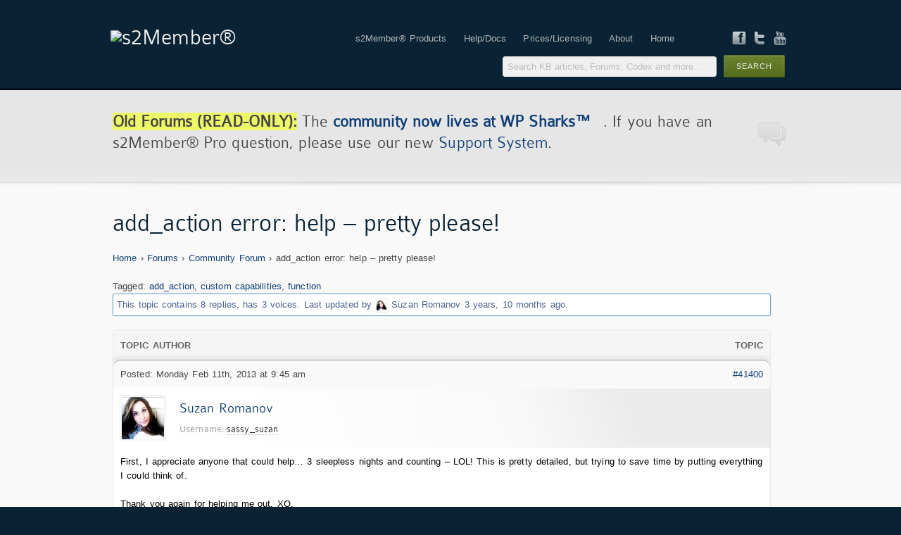

--- FILE ---
content_type: text/html; charset=utf-8
request_url: https://www.s2member.com/forums/topic/add_action-error-help-pretty-please/index.html
body_size: 11900
content:
<!DOCTYPE html>
<!--[if lt IE 7]>  <html class="ie ie6 lte9 lte8 lte7" lang="en-US"> <![endif]-->
<!--[if IE 7]>     <html class="ie ie7 lte9 lte8 lte7" lang="en-US"> <![endif]-->
<!--[if IE 8]>     <html class="ie ie8 lte9 lte8" lang="en-US"> <![endif]-->
<!--[if IE 9]>     <html class="ie ie9 lte9" lang="en-US"> <![endif]-->
<!--[if gt IE 9]>  <html> <![endif]-->
<!--[if !IE]><!--> <html lang="en-US"> <!--<![endif]-->
<head>
<meta charset="UTF-8" />
<title>s2Member® |   Topic: add_action error: help &#8211; pretty please!</title>
<link rel="profile" href="https://gmpg.org/xfn/11" />
<link rel="pingback" href="https://www.s2member.com/xmlrpc.php" />
<link rel="stylesheet" href="../../../wp-content/themes/infocus/shortcodes.css.html" type="text/css" media="all" />
<link rel="stylesheet" href="../../../wp-content/themes/infocus-w-bbpress/style.css.html" type="text/css" media="all" />
<link rel="stylesheet" href="../../../wp-content/themes/infocus/styles/deepblue.css.html" type="text/css" media="all" />

<!--[if IE 6]> <link rel="stylesheet" type="text/css" href="https://www.s2member.com/wp-content/themes/infocus/styles/_ie/ie6.css"> <![endif]-->
<!--[if IE 7]> <link rel="stylesheet" type="text/css" href="https://www.s2member.com/wp-content/themes/infocus/styles/_ie/ie7.css"> <![endif]-->
<!--[if IE 8]> <link rel="stylesheet" type="text/css" href="https://www.s2member.com/wp-content/themes/infocus/styles/_ie/ie8.css"> <![endif]-->
<link rel="shortcut icon" href="https://d1v41qemfjie0l.cloudfront.net/s2member/uploads/favicon.ico" />

<script type="text/javascript">
/* <![CDATA[ */
	var imageResize = "timthumb",
	    resizeDisabled = "",
	    assetsUri = "https://www.s2member.com/wp-content/themes/infocus/images/assets",
        imageNonce = "cfc27b3758",
	    disableSlidemenu = "false",
	    prettyphotoTheme = "pp_default",
	    imagePadding = "10",
	    responsiveSite = "false";
	document.write('<style type="text/css">.noscript{visibility: hidden;}.ie .noscript{visibility: collapse;}.noscript_dn{display: none;}</style>');
/* ]]> */
</script>
<link rel="alternate" type="application/rss+xml" title="s2Member® &raquo; Feed" href="https://www.s2member.com/feed/" />
<link rel="alternate" type="application/rss+xml" title="s2Member® &raquo; Comments Feed" href="https://www.s2member.com/comments/feed/" />
		<script type="text/javascript">
			window._wpemojiSettings = {"baseUrl":"https:\/\/s.w.org\/images\/core\/emoji\/72x72\/","ext":".png","source":{"concatemoji":"https:\/\/www.s2member.com\/wp-includes\/js\/wp-emoji-release.min.js?ver=4.3"}};
			!function(a,b,c){function d(a){var c=b.createElement("canvas"),d=c.getContext&&c.getContext("2d");return d&&d.fillText?(d.textBaseline="top",d.font="600 32px Arial","flag"===a?(d.fillText(String.fromCharCode(55356,56812,55356,56807),0,0),c.toDataURL().length>3e3):(d.fillText(String.fromCharCode(55357,56835),0,0),0!==d.getImageData(16,16,1,1).data[0])):!1}function e(a){var c=b.createElement("script");c.src=a,c.type="text/javascript",b.getElementsByTagName("head")[0].appendChild(c)}var f,g;c.supports={simple:d("simple"),flag:d("flag")},c.DOMReady=!1,c.readyCallback=function(){c.DOMReady=!0},c.supports.simple&&c.supports.flag||(g=function(){c.readyCallback()},b.addEventListener?(b.addEventListener("DOMContentLoaded",g,!1),a.addEventListener("load",g,!1)):(a.attachEvent("onload",g),b.attachEvent("onreadystatechange",function(){"complete"===b.readyState&&c.readyCallback()})),f=c.source||{},f.concatemoji?e(f.concatemoji):f.wpemoji&&f.twemoji&&(e(f.twemoji),e(f.wpemoji)))}(window,document,window._wpemojiSettings);
		</script>
		<style type="text/css">
img.wp-smiley,
img.emoji {
	display: inline !important;
	border: none !important;
	box-shadow: none !important;
	height: 1em !important;
	width: 1em !important;
	margin: 0 .07em !important;
	vertical-align: -0.1em !important;
	background: none !important;
	padding: 0 !important;
}
</style>
<link rel='stylesheet' id='mysite_prettyphoto-css'  href='../../../wp-content/themes/infocus/lib/scripts/prettyphoto/css/prettyPhoto.css%3Fver=3.1.css' type='text/css' media='all' />
<link rel='stylesheet' id='s2-css-headers-css'  href='../../../wp-content/s2/client-s/css/load-headers.php%3Fver=2.6.3.1.css' type='text/css' media='all' />
<link rel='stylesheet' id='bbpress-css'  href='../../../wp-content/themes/infocus-w-bbpress/bbpress-min.css%3Fver=2.3.3.css' type='text/css' media='all' />
<link rel='stylesheet' id='ws-plugin--s2member-css'  href='../../../wp-content/plugins/s2member/s2member-o.php%3Fws_plugin__s2member_css=1&amp;qcABC=1&amp;ver=150311-150311-1490611166.css' type='text/css' media='all' />
<script type='text/javascript' src='../../../wp-includes/js/jquery/jquery.js%3Fver=1.11.3.html'></script>
<script type='text/javascript' src='../../../wp-includes/js/jquery/jquery-migrate.min.js%3Fver=1.2.1.html'></script>
<script type='text/javascript' src='../../../wp-content/themes/infocus/lib/scripts/tabs.min.js%3Fver=3.1.html'></script>
<script type='text/javascript' src='../../../wp-content/themes/infocus/lib/scripts/custom.js%3Fver=3.1.html'></script>
<script type='text/javascript' src='../../../wp-content/s2/client-s/js/load-headers.php%3Fver=2.6.3.1'></script>
<script type='text/javascript' src='../../../wp-content/themes/infocus-w-bbpress/bbpress.js.php%3Fver=2.3.3'></script>
<link rel="EditURI" type="application/rsd+xml" title="RSD" href="https://www.s2member.com/xmlrpc.php?rsd" />
<link rel="wlwmanifest" type="application/wlwmanifest+xml" href="https://www.s2member.com/wp-includes/wlwmanifest.xml" /> 
<meta name="generator" content="WordPress 4.3" />
<link rel='shortlink' href='https://www.s2member.com/?p=41400' />
<meta property="og:site_name" content="s2Member®" />
<meta property="og:title" content="s2Member® |   Topic: add_action error: help &#8211; pretty please!" />
<meta property="og:description" content="" />
<meta property="og:type" content="article" />
<meta property="og:url" content="" />
<meta property="og:image" content="https://cdn.websharks-inc.com/s2member/uploads/logo-s2-icon-256.png" />
<meta property="fb:app_id" content="128192270641726" />
<link rel="search" type="application/opensearchdescription+xml" title="s2Member®" href="https://www.s2member.com/search.xml" /></head>

<body class="has_intro right_sidebar topic bbpress has_header_social has_header_links right_sidebar has_outro">
<div class="multibg"><div class="multibg"></div></div>
<div id="body_inner">
	
<div id="s2-bar">
<div class="s2-inner-bar">
<div class="s2-user-info">
<a id="s2-login-link" href="https://www.s2member.com/wp-login.php?redirect_to=%2Fforums%2Ftopic%2Fadd_action-error-help-pretty-please%2F" title="Log In">Log In</a> | <a href="https://www.s2member.com/register/?s2-ssl=yes" title="Register Free">Register Free</a> | <a href="https://www.s2member.com/prices/" title="Prices / Licensing">Go Pro<em>!</em> (Signup Now)</a>
</div>
<div class="s2-version">
latest stable versions: v150827 (<a href="https://www.s2member.com/changelog/" title="s2Member® Unified Changelog">changelog</a>)</div>
<div class="s2-top"><a href="index.html#" title="back to top &#8657;">top&#8657;</a></div>
</div>
</div>
<div id="s2-login-box">
<div class="ws-plugin--s2member-pro-login-widget">
<form method="post" action="https://www.s2member.com/wp-login.php" class="ws-plugin--s2member-pro-login-widget-form">
<div class="ws-plugin--s2member-pro-login-widget-username">
<label for="ws-plugin--s2member-pro-login-widget-username">Username:</label><br />
<input type="text" name="log" id="ws-plugin--s2member-pro-login-widget-username" class="form-control" title="Username" />
</div>
<div class="ws-plugin--s2member-pro-login-widget-password">
<label for="ws-plugin--s2member-pro-login-widget-password">Password:</label><br />
<input type="password" name="pwd" id="ws-plugin--s2member-pro-login-widget-password" class="form-control" title="Password" />
</div>
<div class="ws-plugin--s2member-pro-login-widget-lost-password">
<a href="https://www.s2member.com/prices/" tabindex="-1">signup now</a> | <a href="https://www.s2member.com/wp-login.php?action=lostpassword" tabindex="-1">forgot password?</a>
</div>
<div class="ws-plugin--s2member-pro-login-widget-remember-me">
<label><input type="checkbox" name="rememberme" value="forever" />Remember Me</label>
</div>
<div class="ws-plugin--s2member-pro-login-widget-submit">
<input type="hidden" name="redirect_to" value="/forums/topic/add_action-error-help-pretty-please/" />
<input type="hidden" name="redirect_to_automatic" value="1" />
<input type="submit" class="btn btn-primary" value="Log Me In" />
</div>
</form>
<div class="ws-plugin--s2member-pro-login-widget-code">
</div>
<div style="clear:both;"></div>
</div>

</div>
<div id="header">
		<div id="header_inner">
			
		<div class="logo"><a rel="home" href="https://www.s2member.com/" class="site_logo"><img src="http://d1v41qemfjie0l.cloudfront.net/s2member/uploads/logo.png" alt="s2Member®"  /></a></div><!-- .logo --><div id="header_extras"><div id="header_extras_inner"><div class="header_social"><div class="social_icon classic_24px"><a href="https://www.s2member.com/r/wordpress/"><img src="http://d1v41qemfjie0l.cloudfront.net/s2member/uploads/wp-24.png" alt="" /></a></div><div class="social_icon classic_24px"><a href="https://www.s2member.com/r/google-plus/"><img src="http://d1v41qemfjie0l.cloudfront.net/s2member/uploads/google-plus-24x24.png" alt="" /></a></div><div class="social_icon default"><a href="https://www.s2member.com/r/facebook/"><img src="../../../wp-content/themes/infocus/images/sociables/default/facebook.png.html" alt="" /></a></div><div class="social_icon default"><a href="https://www.s2member.com/r/twitter/"><img src="../../../wp-content/themes/infocus/images/sociables/default/twitter.png.html" alt="" /></a></div><div class="social_icon default"><a href="https://www.s2member.com/videos/"><img src="../../../wp-content/themes/infocus/images/sociables/default/youtube.png.html" alt="" /></a></div></div></div><!-- #header_extras_inner --></div><!-- #header_extras --><div id="primary_menu"><div class="jqueryslidemenu"><ul id="menu-primary-menu" class=""><li id="menu-item-695" class="menu-item menu-item-type-custom menu-item-object-custom menu-item-has-children"><a title="s2Member® Products" href="index.html#"><span>s2Member® Products</span></a>
<ul class="sub-menu">
	<li id="menu-item-939" class="menu-item menu-item-type-post_type menu-item-object-page"><a title="Free Version Of s2Member® (s2Member® Framework)" href="https://www.s2member.com/framework/"><img src="https://d1v41qemfjie0l.cloudfront.net/s2member/uploads/framework-menu-button.png" class="s2-menu-button" /></a></li>
	<li id="menu-item-943" class="menu-item menu-item-type-post_type menu-item-object-page"><a title="s2Member® Pro (Paid Add-On Module)" href="https://www.s2member.com/pro/"><img src="https://d1v41qemfjie0l.cloudfront.net/s2member/uploads/pro-menu-button.png" class="s2-menu-button" /></a></li>
</ul>
</li>
<li id="menu-item-686" class="menu-item menu-item-type-custom menu-item-object-custom menu-item-has-children"><a title="s2Member® Help/Documentation" href="index.html#"><span>Help/Docs</span></a>
<ul class="sub-menu">
	<li id="menu-item-1147" class="menu-item menu-item-type-post_type menu-item-object-page"><a title="s2Member® Pre-Sale FAQs (Frequently Asked Questions)" href="https://www.s2member.com/faqs/"><img src="https://d1v41qemfjie0l.cloudfront.net/s2member/uploads/price-tag-16.png" class="s2-menu-icon" />Pre-Sale FAQs</a></li>
	<li id="menu-item-1134" class="menu-item menu-item-type-post_type menu-item-object-page"><a title="s2Member® Video Tutorials" href="https://www.s2member.com/videos/"><img src="https://d1v41qemfjie0l.cloudfront.net/s2member/uploads/video-play-16.png" class="s2-menu-icon" />Video Tutorials</a></li>
	<li id="menu-item-933" class="menu-item menu-item-type-custom menu-item-object-custom"><a title="s2Member® Community Forum" target="_blank" href="https://www.s2member.com/forums/"><img src="https://d1v41qemfjie0l.cloudfront.net/s2member/uploads/forum-16.png" class="s2-menu-icon" />Community Forum</a></li>
	<li id="menu-item-3576" class="menu-item menu-item-type-post_type menu-item-object-page menu-item-has-children"><a title="s2Member® Knowledge Base" href="https://www.s2member.com/kb/"><img src="https://d1v41qemfjie0l.cloudfront.net/s2member/uploads/help-16.png" class="s2-menu-icon" />Knowledge Base</a>
	<ul class="sub-menu">
		<li id="menu-item-3577" class="menu-item menu-item-type-taxonomy menu-item-object-category"><a title="Knowledge Base: General/Misc." href="https://www.s2member.com/kb-category/misc/"><img src="https://d1v41qemfjie0l.cloudfront.net/s2member/uploads/help-16.png" class="s2-menu-icon" />General/Misc.</a></li>
		<li id="menu-item-3578" class="menu-item menu-item-type-taxonomy menu-item-object-category"><a title="Knowledge Base: How-To Articles" href="https://www.s2member.com/kb-category/how-to-articles/"><img src="https://d1v41qemfjie0l.cloudfront.net/s2member/uploads/help-16.png" class="s2-menu-icon" />How-To Articles</a></li>
		<li id="menu-item-3580" class="menu-item menu-item-type-taxonomy menu-item-object-category"><a title="Knowledge Base: Troubleshooting Tips" href="https://www.s2member.com/kb-category/troubleshooting/"><img src="https://d1v41qemfjie0l.cloudfront.net/s2member/uploads/help-16.png" class="s2-menu-icon" />Troubleshooting Tips</a></li>
		<li id="menu-item-3579" class="menu-item menu-item-type-taxonomy menu-item-object-category"><a title="Knowledge Base: News/Updates" href="https://www.s2member.com/kb-category/updates/"><img src="https://d1v41qemfjie0l.cloudfront.net/s2member/uploads/doc-16.png" class="s2-menu-icon" />News/Updates</a></li>
		<li id="menu-item-36936" class="menu-item menu-item-type-taxonomy menu-item-object-category"><a title="Knowledge Base: Extensions/Hacks" href="https://www.s2member.com/kb-category/extensions-hacks/"><img src="https://d1v41qemfjie0l.cloudfront.net/s2member/uploads/help-16.png" class="s2-menu-icon" />Extensions/Hacks</a></li>
	</ul>
</li>
	<li id="menu-item-1131" class="menu-item menu-item-type-post_type menu-item-object-page menu-item-has-children"><a title="s2Member® Codex (Source Code Documentation)" href="https://www.s2member.com/codex/"><img src="https://d1v41qemfjie0l.cloudfront.net/s2member/uploads/php-16.png" class="s2-menu-icon" />s2 Codex / Docs</a>
	<ul class="sub-menu">
		<li id="menu-item-1649" class="menu-item menu-item-type-custom menu-item-object-custom"><a title="s2Member® Class Packages" href="https://www.s2member.com/codex/stable/overview-summary/"><img src="https://d1v41qemfjie0l.cloudfront.net/s2member/uploads/php-16.png" class="s2-menu-icon" />Class Packages</a></li>
		<li id="menu-item-1646" class="menu-item menu-item-type-custom menu-item-object-custom"><a title="s2Member® API Functions" href="https://www.s2member.com/codex/stable/s2member/api_functions/package-summary/"><img src="https://d1v41qemfjie0l.cloudfront.net/s2member/uploads/php-16.png" class="s2-menu-icon" />API Functions</a></li>
		<li id="menu-item-1648" class="menu-item menu-item-type-custom menu-item-object-custom"><a title="s2Member® API Hooks/Filters" href="https://www.s2member.com/codex/stable/overview-summary/#src_doc_overview_description"><img src="https://d1v41qemfjie0l.cloudfront.net/s2member/uploads/php-16.png" class="s2-menu-icon" />API Hooks/Filters</a></li>
		<li id="menu-item-1647" class="menu-item menu-item-type-custom menu-item-object-custom"><a title="s2Member® API Constants" href="https://www.s2member.com/codex/stable/s2member/api_constants/package-summary/"><img src="https://d1v41qemfjie0l.cloudfront.net/s2member/uploads/php-16.png" class="s2-menu-icon" />API Constants</a></li>
		<li id="menu-item-1654" class="menu-item menu-item-type-custom menu-item-object-custom"><a title="GNU GPL v2 License" href="https://www.s2member.com/terms/#s2-terms-gpl-license"><img src="https://d1v41qemfjie0l.cloudfront.net/s2member/uploads/gpl-16.png" class="s2-menu-icon" />GPL v2 License</a></li>
	</ul>
</li>
	<li id="menu-item-3470" class="menu-item menu-item-type-post_type menu-item-object-page"><a title="s2Member® Changelog" href="https://www.s2member.com/changelog/"><img src="https://d1v41qemfjie0l.cloudfront.net/s2member/uploads/doc-16.png" class="s2-menu-icon" />Changelog (Unified)</a></li>
	<li id="menu-item-56481" class="menu-item menu-item-type-custom menu-item-object-custom"><a title="s2Member® Support" href="https://www.s2member.com/contact/"><img src="https://d1v41qemfjie0l.cloudfront.net/s2member/uploads/email-16.png" class="s2-menu-icon" />Contact A Human</a></li>
</ul>
</li>
<li id="menu-item-696" class="menu-item menu-item-type-post_type menu-item-object-page"><a title="s2Member® (Prices/Licensing)" href="https://www.s2member.com/prices/"><span>Prices/Licensing</span></a></li>
<li id="menu-item-1168" class="menu-item menu-item-type-post_type menu-item-object-page menu-item-has-children"><a title="About s2Member® ( WebSharks, Inc. )" href="https://www.s2member.com/about/"><span>About</span></a>
<ul class="sub-menu">
	<li id="menu-item-1869" class="menu-item menu-item-type-post_type menu-item-object-page"><a title="About s2Member® ( WebSharks, Inc. )" href="https://www.s2member.com/about/"><img src="https://d1v41qemfjie0l.cloudfront.net/s2member/uploads/info-16.png" class="s2-menu-icon" />About Us</a></li>
	<li id="menu-item-1974" class="menu-item menu-item-type-post_type menu-item-object-page"><a title="s2Member® Pre-Sale FAQs (Frequently Asked Questions)" href="https://www.s2member.com/faqs/"><img src="https://d1v41qemfjie0l.cloudfront.net/s2member/uploads/price-tag-16.png" class="s2-menu-icon" />Pre-Sale FAQs</a></li>
	<li id="menu-item-2893" class="menu-item menu-item-type-post_type menu-item-object-page"><a title="s2Member® Customer Testimonials" href="https://www.s2member.com/testimonials/"><img src="https://d1v41qemfjie0l.cloudfront.net/s2member/uploads/happy-16.png" class="s2-menu-icon" />Our Customers</a></li>
	<li id="menu-item-1871" class="menu-item menu-item-type-post_type menu-item-object-page"><a title="s2Member® Terms &#038; Conditions" href="https://www.s2member.com/terms/"><img src="https://d1v41qemfjie0l.cloudfront.net/s2member/uploads/doc-16.png" class="s2-menu-icon" />Terms &#038; Conditions</a></li>
	<li id="menu-item-3134" class="menu-item menu-item-type-post_type menu-item-object-page"><a title="s2Member® Support Policy" href="https://www.s2member.com/support/"><img src="https://d1v41qemfjie0l.cloudfront.net/s2member/uploads/support-16.png" class="s2-menu-icon" />Support Policy</a></li>
	<li id="menu-item-1870" class="menu-item menu-item-type-post_type menu-item-object-page"><a title="s2Member® Privacy Policy" href="https://www.s2member.com/privacy/"><img src="https://d1v41qemfjie0l.cloudfront.net/s2member/uploads/secure-16.png" class="s2-menu-icon" />Privacy Policy</a></li>
</ul>
</li>
<li id="menu-item-793" class="menu-item menu-item-type-custom menu-item-object-custom menu-item-home"><a title="s2Member®" href="https://www.s2member.com/"><span>Home</span></a></li>
</ul></div><div class="clearboth"></div></div><!-- #primary_menu --><div id="s2-testimonials">
<a href="https://www.s2member.com/testimonials/" title="Testimonials"><img src="https://cdn.websharks-inc.com/s2member/uploads/testimonials-235x50.png" alt="" /></a>
</div>
<form id="s2-search-box" action="https://www.s2member.com/search/" method="get">
<input type="text" name="q" class="textfield" value="" />
<input type="submit" class="fancy_button small_button green" value="Search" />
</form>
</div><!-- #header_inner -->
	</div><!-- #header -->
	
<div id="intro"><div id="intro_inner"><p class="teaser"><span><img src="../../../wp-content/themes/infocus/images/icons/inset_silver/SpeechBubbles.png.html" style="width:48px; height:48px; float:right; margin:10px 0 0 25px;" /><strong style="background:#EDF868;">Old Forums (READ-ONLY):</strong> The <a href="https://forums.wpsharks.com/c/s2member" target="_blank" rel="external s2-xlink"><strong>community now lives at WP Sharks™</strong></a>. If you have an s2Member® Pro question, please use our new <a href="https://www.s2member.com/contact/">Support System</a>.</span></p><div class="intro_extras"><span></span></div><div class="clearboth"></div></div><!-- #intro_inner --></div><!-- #intro --><div id="content">
		<div id="content_inner">
			
			<div id="main">
				<div id="main_inner">
					
			<div id="bbp-container">
				<div id="bbp-content" class="bbpress">
				
										
																		<div class="bbp-single-topic" id="topic-41400">
								<h1 class="bbp-entry-title">
									add_action error: help &#8211; pretty please!								</h1>
								<div class="entry bbp-entry-content">
										
	<div class="bbp-breadcrumb"><p><a href="https://www.s2member.com/" class="bbp-breadcrumb-home">Home</a> <span class="bbp-breadcrumb-sep">&rsaquo;</span> <a href="https://www.s2member.com/forums/" class="bbp-breadcrumb-root">Forums</a> <span class="bbp-breadcrumb-sep">&rsaquo;</span> <a href="../../forum/community/page/1/index.html" class="bbp-breadcrumb-forum">Community Forum</a> <span class="bbp-breadcrumb-sep">&rsaquo;</span> <span class="bbp-breadcrumb-current">add_action error: help &#8211; pretty please!</span></p></div>			<div class="bbp-topic-tags"><p>Tagged:&nbsp;<a href="../../topic-tag/add_action/index.html" rel="tag">add_action</a>, <a href="../../topic-tag/custom-capabilities/page/1/index.html" rel="tag">custom capabilities</a>, <a href="../../topic-tag/function/index.html" rel="tag">function</a></p></div>		<div class="bbp-template-notice info"><p class="bbp-topic-description">This topic contains 8 replies, has 3 voices. Last updated by <a href="../../users/sassy_suzan/index.html" title="View Suzan Romanov&#039;s profile" class="bbp-author-avatar" rel="nofollow"><img alt='' src='https://secure.gravatar.com/avatar/b8777654c19f4d61fde5ff8b48d77625?s=14&#038;d=mm&#038;r=pg' srcset='https://secure.gravatar.com/avatar/b8777654c19f4d61fde5ff8b48d77625?s=28&amp;d=mm&amp;r=pg 2x' class='avatar avatar-14 photo' height='14' width='14' /></a>&nbsp;<a href="../../users/sassy_suzan/index.html" title="View Suzan Romanov&#039;s profile" class="bbp-author-name" rel="nofollow">Suzan Romanov</a> <a href="index.html#post-42851" title="Reply To: add_action error: help – pretty please!">3 years, 10 months ago</a>.</p></div>						<table class="bbp-single-topic-lead bbp-topic bbp-table" id="lead-topic-41400">
		<colgroup class="bbp-topic">
			<col class="bbp-topic-author" />
			<col class="bbp-topic-content" />
		</colgroup>
		<thead>
			<tr class="bbp-topic-headers">
				<th class="bbp-topic-author">
					Topic Author				</th>
				<th class="bbp-topic-content">
											Topic									</th>
			</tr>
		</thead>
				<tbody>
			<tr class="bbp-topic-header" id="post-41400">
				<td class="bbp-topic-header" colspan="2">
					Posted: Monday Feb 11th, 2013 at 9:45 am					<a href="index.html#lead-topic-41400" title="Permalink: add_action error: help &#8211; pretty please!" class="bbp-topic-permalink">
						#41400					</a>
				</td>
			</tr>
			<tr class="bbp-topic-author bbp-author-row" data-username="sassy_suzan">
				<td class="bbp-topic-author" colspan="2">
					<div class="bbp-topic-author-av-name-extras">
						<a href="../../users/sassy_suzan/index.html" title="View Suzan Romanov&#039;s profile" class="bbp-author-avatar" rel="nofollow"><img alt='' src='https://secure.gravatar.com/avatar/b8777654c19f4d61fde5ff8b48d77625?s=60&#038;d=mm&#038;r=pg' srcset='https://secure.gravatar.com/avatar/b8777654c19f4d61fde5ff8b48d77625?s=120&amp;d=mm&amp;r=pg 2x' class='avatar avatar-60 photo' height='60' width='60' /></a><a href="../../users/sassy_suzan/index.html" title="View Suzan Romanov&#039;s profile" class="bbp-author-name" rel="nofollow">Suzan Romanov</a><br />
						<div class="bbp-author-av-name-extras">
							Username: <a class="bbp-author-username" href="../../users/sassy_suzan/index.html">sassy_suzan</a>
													</div>
					</div>
					<div class="bbp-topic-author-extras">
											</div>
				</td>
			</tr>
			<tr class="bbp-forum-topic bbp-post even bbp-parent-forum-3091 user-id-18441 post-41400 topic type-topic status-closed hentry topic-tag-add_action topic-tag-custom-capabilities topic-tag-function">
				<td class="bbp-topic-content" colspan="2">
					<div class="bbp-topic-content">
						<p>First, I appreciate anyone that could help&#8230; 3 sleepless nights and counting &#8211; LOL!  This is pretty detailed, but trying to save time by putting everything I could think of.</p>
<p>Thank you again for helping me out. XO.</p>
<p>****************************************************************************</p>
<p>So here&#8217;s the story&#8230;</p>
<p>Have 4 products that customers can buy&#8230; in any combination.  So let&#8217;s say that are A, B, C, D.  So a customer can buy A and C, or just A, or C, D, and A.  You get the point.</p>
<p>So I watched the custom capabilities video this one (<a href="https://www.youtube.com/watch?v=h7zBH938VbA" target="_blank" rel="nofollow external xlink">https://www.youtube.com/watch?v=h7zBH938VbA</a>), added the code, and now&#8230;</p>
<p>I&#8217;m getting this error:</p>
<p>Fatal error: Call to undefined function add_action() in /home/sbsystm/public_html/member/wp-includes/functions.php on line 12</p>
<p>What&#8217;s going on???</p>
<p>Here&#8217;s the site on my working: <a href="http://member.musicindustrycontacts.biz/" target="_blank" rel="nofollow external xlink">http://member.musicindustrycontacts.biz/</a></p>
<p>And here&#8217;s the code I added to the functions.php file:</p>
<p>==============================================================</p>
<p>add_action (&#8220;wp&#8221;, &#8220;my_custom_capabilities&#8221;);</p>
<p>function my_custom_capabilities ()<br />
    {</p>
<p>   	 if(has_tag(&#8220;A&#8221;) &amp;&amp; !current_user_can (&#8220;access_s2member_ccap_A&#8221;))<br />
   		 {<br />
   			 header (&#8220;Location: &#8220;. S2MEMBER_MEMBERSHIP_OPTIONS_PAGE_URL);<br />
   			 exit ();<br />
   		 }</p>
<p>   	 else if(has_tag(&#8220;B&#8221;) &amp;&amp; !current_user_can (&#8220;access_s2member_ccap_B&#8221;))<br />
   		 {<br />
   			 header (&#8220;Location: &#8220;. S2MEMBER_MEMBERSHIP_OPTIONS_PAGE_URL);<br />
   			 exit ();<br />
   		 }</p>
<p>   	 else if(has_tag(&#8220;C&#8221;) &amp;&amp; !current_user_can (&#8220;access_s2member_ccap_C&#8221;))<br />
   		 {<br />
   			 header (&#8220;Location: &#8220;. S2MEMBER_MEMBERSHIP_OPTIONS_PAGE_URL);<br />
   			 exit ();<br />
   		 }</p>
<p>   	 else if(has_tag(&#8220;D&#8221;) &amp;&amp; !current_user_can (&#8220;access_s2member_ccap_D&#8221;))<br />
   		 {<br />
   			 header (&#8220;Location: &#8220;. S2MEMBER_MEMBERSHIP_OPTIONS_PAGE_URL);<br />
   			 exit ();<br />
   		 }<br />
====================================================================</p>
<p>*note: (in a forum topic that said the add_action line was outdated so I used the line I saw in the forum, so it looks a bit different than what&#8217;s in the youtube video.</p>
<p>I know I&#8217;m a novice at the programming stuff but what is happening here???  Instructions seem pretty basic but it just not working.</p>
<p>Not sure&#8230; but something is missing?</p>
<p>Please help!!</p>
<p>*Kisses. </p>
					</div>
				</td>
			</tr>
		</tbody>
	</table>							<h3 class="bbp-margin-top bbp-margin-bottom">
									List Of Topic Replies							</h3>
				<div class="bbp-pagination">
		<div class="bbp-pagination-count">
			Viewing 8 replies - 1 through 8 (of 8 total)		</div>
		<div class="bbp-pagination-links">
					</div>
		<div class="clearboth"></div>
	</div>				<table class="bbp-replies bbp-table" id="topic-41400-replies">
		<colgroup class="bbp-replies">
			<col class="bbp-reply-author" />
			<col class="bbp-reply-content" />
		</colgroup>
		<thead>
			<tr class="bbp-reply-headers">
				<th class="bbp-reply-author">
					Author				</th>
				<th class="bbp-reply-content">
											Replies									</th>
			</tr>
		</thead>
		<tfoot>
			<tr class="bbp-reply-footers">
				<th class="bbp-reply-author">
					Author				</th>
				<th class="bbp-reply-content">
											Replies									</th>
			</tr>
		</tfoot>
		<tbody>
								<tr class="bbp-reply-header" id="post-41565">
		<td class="bbp-reply-header" colspan="2">
			Posted: Tuesday Feb 12th, 2013 at 10:07 am			<a href="index.html#post-41565" title="Permalink: Reply To: add_action error: help – pretty please!" class="bbp-reply-permalink">
				#41565			</a>
					</td>
	</tr>
	<tr class="bbp-reply-author bbp-author-row" data-username="Eduan">
		<td class="bbp-reply-author" colspan="2">
			<div class="bbp-reply-author-av-name-extras">
				<a href="../../users/eduan/index.html" title="View Eduan&#039;s profile" class="bbp-author-avatar" rel="nofollow"><img alt='' src='https://secure.gravatar.com/avatar/dddfd05466fb24fd62ae48542d769129?s=60&#038;d=mm&#038;r=pg' srcset='https://secure.gravatar.com/avatar/dddfd05466fb24fd62ae48542d769129?s=120&amp;d=mm&amp;r=pg 2x' class='avatar avatar-60 photo' height='60' width='60' /></a><a href="../../users/eduan/index.html" title="View Eduan&#039;s profile" class="bbp-author-name" rel="nofollow">Eduan</a><br />
				<div class="bbp-author-av-name-extras">
					Username: <a class="bbp-author-username" href="../../users/eduan/index.html">Eduan</a>
									</div>
			</div>
			<div class="bbp-reply-author-extras">
				<div class="bbp-topic-reply-author-extras-status"><img src="https://cdn.websharks-inc.com/s2member/uploads/moderator-status-small.png" alt="Moderator" title="Moderator" /></div>			</div>
		</td>
	</tr>
	<tr class="bbp-forum-reply bbp-post odd bbp-parent-forum-3091 bbp-parent-topic-41400 bbp-reply-position-1 user-id-10005 post-41565 reply type-reply status-publish hentry">
		<td class="bbp-reply-content" colspan="2">
			<div class="bbp-reply-content">
				<p>Hello Suzan,</p>
<p>Seems that for whatever reason a couple of users have reported this error.</p>
<p>Could you please tell us your WordPress version and s2Member version? It would also help a lot if you could please try all of these common troubleshooting tips: <a href="https://www.s2member.com/kb/common-troubleshooting-tips/" target="_blank" rel="nofollow external xlink">Knowledge Base » Common Troubleshooting Tips</a></p>
<p>&#8211; Eduan</p>
			</div>
		</td>
	</tr>								<tr class="bbp-reply-header" id="post-41566">
		<td class="bbp-reply-header" colspan="2">
			Posted: Tuesday Feb 12th, 2013 at 10:48 am			<a href="index.html#post-41566" title="Permalink: Reply To: add_action error: help – pretty please!" class="bbp-reply-permalink">
				#41566			</a>
					</td>
	</tr>
	<tr class="bbp-reply-author bbp-author-row" data-username="sassy_suzan">
		<td class="bbp-reply-author" colspan="2">
			<div class="bbp-reply-author-av-name-extras">
				<a href="../../users/sassy_suzan/index.html" title="View Suzan Romanov&#039;s profile" class="bbp-author-avatar" rel="nofollow"><img alt='' src='https://secure.gravatar.com/avatar/b8777654c19f4d61fde5ff8b48d77625?s=60&#038;d=mm&#038;r=pg' srcset='https://secure.gravatar.com/avatar/b8777654c19f4d61fde5ff8b48d77625?s=120&amp;d=mm&amp;r=pg 2x' class='avatar avatar-60 photo' height='60' width='60' /></a><a href="../../users/sassy_suzan/index.html" title="View Suzan Romanov&#039;s profile" class="bbp-author-name" rel="nofollow">Suzan Romanov</a><br />
				<div class="bbp-author-av-name-extras">
					Username: <a class="bbp-author-username" href="../../users/sassy_suzan/index.html">sassy_suzan</a>
									</div>
			</div>
			<div class="bbp-reply-author-extras">
							</div>
		</td>
	</tr>
	<tr class="bbp-forum-reply bbp-post even bbp-parent-forum-3091 bbp-parent-topic-41400 bbp-reply-position-2 user-id-18441 topic-author post-41566 reply type-reply status-publish hentry">
		<td class="bbp-reply-content" colspan="2">
			<div class="bbp-reply-content">
				<p>Hey Eduan &#8211; thanks soooo much for getting back on this.</p>
<p>Been pulling my hair out!</p>
<p>Ok so&#8230; </p>
<p>Wordpress Version: 3.5.1<br />
S2 Member Version: Version 130203</p>
<p>If it&#8217;s any help, when I take this line out of the functions.php file, the site works as in no fatal error (although the custom capabilities don&#8217;t work either)<br />
add_action (&#8220;template_redirect&#8221;, &#8220;my_custom_capabilities&#8221;);</p>
<p>But as soon as I add this line to the functions.php file, it gets the fatal error.</p>
<p>Again, replaced, the &#8220;template_redirect&#8221; part with &#8220;wp&#8221; based off another post, but same error.</p>
<p>I will check out the references you sent, and look out for your next reply.</p>
<p>Thanks again in advance for your help on this one.</p>
			</div>
		</td>
	</tr>								<tr class="bbp-reply-header" id="post-41573">
		<td class="bbp-reply-header" colspan="2">
			Posted: Tuesday Feb 12th, 2013 at 12:08 pm			<a href="index.html#post-41573" title="Permalink: Reply To: add_action error: help – pretty please!" class="bbp-reply-permalink">
				#41573			</a>
					</td>
	</tr>
	<tr class="bbp-reply-author bbp-author-row" data-username="sassy_suzan">
		<td class="bbp-reply-author" colspan="2">
			<div class="bbp-reply-author-av-name-extras">
				<a href="../../users/sassy_suzan/index.html" title="View Suzan Romanov&#039;s profile" class="bbp-author-avatar" rel="nofollow"><img alt='' src='https://secure.gravatar.com/avatar/b8777654c19f4d61fde5ff8b48d77625?s=60&#038;d=mm&#038;r=pg' srcset='https://secure.gravatar.com/avatar/b8777654c19f4d61fde5ff8b48d77625?s=120&amp;d=mm&amp;r=pg 2x' class='avatar avatar-60 photo' height='60' width='60' /></a><a href="../../users/sassy_suzan/index.html" title="View Suzan Romanov&#039;s profile" class="bbp-author-name" rel="nofollow">Suzan Romanov</a><br />
				<div class="bbp-author-av-name-extras">
					Username: <a class="bbp-author-username" href="../../users/sassy_suzan/index.html">sassy_suzan</a>
									</div>
			</div>
			<div class="bbp-reply-author-extras">
							</div>
		</td>
	</tr>
	<tr class="bbp-forum-reply bbp-post odd bbp-parent-forum-3091 bbp-parent-topic-41400 bbp-reply-position-3 user-id-18441 topic-author post-41573 reply type-reply status-publish hentry">
		<td class="bbp-reply-content" colspan="2">
			<div class="bbp-reply-content">
				<p>Also Eduan, to add to my last reply &#8211; I&#8217;m using the free version if that&#8217;s what you&#8217;re asking as well.</p>
<p>Thanks again.</p>
			</div>
		</td>
	</tr>								<tr class="bbp-reply-header" id="post-41735">
		<td class="bbp-reply-header" colspan="2">
			Posted: Thursday Feb 14th, 2013 at 7:38 pm			<a href="index.html#post-41735" title="Permalink: Reply To: add_action error: help – pretty please!" class="bbp-reply-permalink">
				#41735			</a>
					</td>
	</tr>
	<tr class="bbp-reply-author bbp-author-row" data-username="Eduan">
		<td class="bbp-reply-author" colspan="2">
			<div class="bbp-reply-author-av-name-extras">
				<a href="../../users/eduan/index.html" title="View Eduan&#039;s profile" class="bbp-author-avatar" rel="nofollow"><img alt='' src='https://secure.gravatar.com/avatar/dddfd05466fb24fd62ae48542d769129?s=60&#038;d=mm&#038;r=pg' srcset='https://secure.gravatar.com/avatar/dddfd05466fb24fd62ae48542d769129?s=120&amp;d=mm&amp;r=pg 2x' class='avatar avatar-60 photo' height='60' width='60' /></a><a href="../../users/eduan/index.html" title="View Eduan&#039;s profile" class="bbp-author-name" rel="nofollow">Eduan</a><br />
				<div class="bbp-author-av-name-extras">
					Username: <a class="bbp-author-username" href="../../users/eduan/index.html">Eduan</a>
									</div>
			</div>
			<div class="bbp-reply-author-extras">
				<div class="bbp-topic-reply-author-extras-status"><img src="https://cdn.websharks-inc.com/s2member/uploads/moderator-status-small.png" alt="Moderator" title="Moderator" /></div>			</div>
		</td>
	</tr>
	<tr class="bbp-forum-reply bbp-post even bbp-parent-forum-3091 bbp-parent-topic-41400 bbp-reply-position-4 user-id-10005 post-41735 reply type-reply status-publish hentry">
		<td class="bbp-reply-content" colspan="2">
			<div class="bbp-reply-content">
				<p>Thanks for that Suzan. :)</p>
<p>I&#8217;m gonna ask Jason about this to make sure it&#8217;s not caused by s2Member.</p>
<p>Did you try the troubleshooting tips?</p>
<p>&#8211; Eduan</p>
			</div>
		</td>
	</tr>								<tr class="bbp-reply-header" id="post-41741">
		<td class="bbp-reply-header" colspan="2">
			Posted: Thursday Feb 14th, 2013 at 8:14 pm			<a href="index.html#post-41741" title="Permalink: Reply To: add_action error: help – pretty please!" class="bbp-reply-permalink">
				#41741			</a>
					</td>
	</tr>
	<tr class="bbp-reply-author bbp-author-row" data-username="Jason">
		<td class="bbp-reply-author" colspan="2">
			<div class="bbp-reply-author-av-name-extras">
				<a href="../../users/jason/index.html" title="View Jason (Lead Developer)&#039;s profile" class="bbp-author-avatar" rel="nofollow"><img alt='' src='https://secure.gravatar.com/avatar/bdcf3e7d3ffcf89b88b37afc9b2c0996?s=60&#038;d=mm&#038;r=pg' srcset='https://secure.gravatar.com/avatar/bdcf3e7d3ffcf89b88b37afc9b2c0996?s=120&amp;d=mm&amp;r=pg 2x' class='avatar avatar-60 photo' height='60' width='60' /></a><a href="../../users/jason/index.html" title="View Jason (Lead Developer)&#039;s profile" class="bbp-author-name" rel="nofollow">Jason (Lead Developer)</a><br />
				<div class="bbp-author-av-name-extras">
					Username: <a class="bbp-author-username" href="../../users/jason/index.html">Jason</a>
									</div>
			</div>
			<div class="bbp-reply-author-extras">
				<div class="bbp-topic-reply-author-extras-status"><img src="https://cdn.websharks-inc.com/s2member/uploads/support-rep-status-small.png" alt="Staff Member" title="Staff Member" /></div>			</div>
		</td>
	</tr>
	<tr class="bbp-forum-reply bbp-post odd bbp-parent-forum-3091 bbp-parent-topic-41400 bbp-reply-position-5 user-id-10000 post-41741 reply type-reply status-publish hentry">
		<td class="bbp-reply-content" colspan="2">
			<div class="bbp-reply-content">
				<h4>Thanks for the heads up on this thread :-)</h4>
<blockquote><p>
Fatal error: Call to undefined function add_action() in /home/sbsystm/public_html/member/wp-includes/functions.php on line 12
</p></blockquote>
<p>Are you opening <code class="s2-code prettyprint">functions.php</code> as a stand-alone file? This file is included by WordPress®. The <code class="s2-code prettyprint">add_action()</code> function is part of the WordPress® core, and it will always be available inside <code class="s2-code prettyprint">functions.php</code>, so long as this file is loaded by WordPress® because it&#8217;s part of your theme.</p>
<p>If you want to test scripts that you write, add this line to the top of your PHP script (which includes the WordPress® core). But please note&#8230; this is NOT required inside <span class="s2-hilite s2-mono">functions.php</span>, because that file should only be loaded by WordPress® and not opened in a browser; and thus, WordPress® is already loaded up in this case.</p>
<pre class="s2-code prettyprint"><code>include_once &#039;wp-load.php&#039;;</code></pre>
<p>See also: <a href="https://www.s2member.com/kb/protecting-non-wordpress-content-with-s2member/" target="_blank" rel="nofollow external xlink">Knowledge Base » Protecting Non-WordPress Content with s2Member</a></p>
			</div>
		</td>
	</tr>								<tr class="bbp-reply-header" id="post-41757">
		<td class="bbp-reply-header" colspan="2">
			Posted: Thursday Feb 14th, 2013 at 11:27 pm			<a href="index.html#post-41757" title="Permalink: Reply To: add_action error: help – pretty please!" class="bbp-reply-permalink">
				#41757			</a>
					</td>
	</tr>
	<tr class="bbp-reply-author bbp-author-row" data-username="sassy_suzan">
		<td class="bbp-reply-author" colspan="2">
			<div class="bbp-reply-author-av-name-extras">
				<a href="../../users/sassy_suzan/index.html" title="View Suzan Romanov&#039;s profile" class="bbp-author-avatar" rel="nofollow"><img alt='' src='https://secure.gravatar.com/avatar/b8777654c19f4d61fde5ff8b48d77625?s=60&#038;d=mm&#038;r=pg' srcset='https://secure.gravatar.com/avatar/b8777654c19f4d61fde5ff8b48d77625?s=120&amp;d=mm&amp;r=pg 2x' class='avatar avatar-60 photo' height='60' width='60' /></a><a href="../../users/sassy_suzan/index.html" title="View Suzan Romanov&#039;s profile" class="bbp-author-name" rel="nofollow">Suzan Romanov</a><br />
				<div class="bbp-author-av-name-extras">
					Username: <a class="bbp-author-username" href="../../users/sassy_suzan/index.html">sassy_suzan</a>
									</div>
			</div>
			<div class="bbp-reply-author-extras">
							</div>
		</td>
	</tr>
	<tr class="bbp-forum-reply bbp-post even bbp-parent-forum-3091 bbp-parent-topic-41400 bbp-reply-position-6 user-id-18441 topic-author post-41757 reply type-reply status-publish hentry">
		<td class="bbp-reply-content" colspan="2">
			<div class="bbp-reply-content">
				<p>Hey Jason, and thank you Eduan.  I know you&#8217;re busy guys so I appreciate the time you&#8217;ve spent on this so far.</p>
<p>Also, yes Eduan &#8211; I tried the trouble shooting you suggested.  Tried deactivating plugins, different themes, etc&#8230; and nothing.</p>
<p>So Jason &#8211; I&#8217;ll be honest that I&#8217;m a bit novice, but know enough to find the files, and feel my way around.</p>
<p>I added the code below to the functions.php file.  I located the functions.php file in the wp-includes folder through my FTP.</p>
<p>Just assumed it would work fine.</p>
<p>Here&#8217;s the code below.</p>
<p>Just feel like I&#8217;m missing something really BIG and obvious.  Let me know what you think.  I&#8217;m still trying different things, and made sure to make a backup of the functions.php file in case i really mess something up.</p>
<p>Thanks again guys!</p>
<p>P.S. Jason, whenever I take this line out from the functions.php file (add_action (“wp”, “my_custom_capabilities”);) &#8211; the fatal error goes away.  but then the custom capabilities functions don&#8217;t seem to work either.</p>
<p>Appreciate you&#8217;re help again.</p>
<p>==============================================================</p>
<p>add_action (“wp”, “my_custom_capabilities”);</p>
<p>function my_custom_capabilities ()<br />
{</p>
<p>if(has_tag(“A”) &amp;&amp; !current_user_can (“access_s2member_ccap_A”))<br />
{<br />
header (“Location: “. S2MEMBER_MEMBERSHIP_OPTIONS_PAGE_URL);<br />
exit ();<br />
}</p>
<p>else if(has_tag(“B”) &amp;&amp; !current_user_can (“access_s2member_ccap_B”))<br />
{<br />
header (“Location: “. S2MEMBER_MEMBERSHIP_OPTIONS_PAGE_URL);<br />
exit ();<br />
}</p>
<p>else if(has_tag(“C”) &amp;&amp; !current_user_can (“access_s2member_ccap_C”))<br />
{<br />
header (“Location: “. S2MEMBER_MEMBERSHIP_OPTIONS_PAGE_URL);<br />
exit ();<br />
}</p>
<p>else if(has_tag(“D”) &amp;&amp; !current_user_can (“access_s2member_ccap_D”))<br />
{<br />
header (“Location: “. S2MEMBER_MEMBERSHIP_OPTIONS_PAGE_URL);<br />
exit ();<br />
}<br />
====================================================================</p>
			</div>
		</td>
	</tr>								<tr class="bbp-reply-header" id="post-42850">
		<td class="bbp-reply-header" colspan="2">
			Posted: Friday Feb 22nd, 2013 at 12:02 pm			<a href="index.html#post-42850" title="Permalink: Reply To: add_action error: help – pretty please!" class="bbp-reply-permalink">
				#42850			</a>
					</td>
	</tr>
	<tr class="bbp-reply-author bbp-author-row" data-username="sassy_suzan">
		<td class="bbp-reply-author" colspan="2">
			<div class="bbp-reply-author-av-name-extras">
				<a href="../../users/sassy_suzan/index.html" title="View Suzan Romanov&#039;s profile" class="bbp-author-avatar" rel="nofollow"><img alt='' src='https://secure.gravatar.com/avatar/b8777654c19f4d61fde5ff8b48d77625?s=60&#038;d=mm&#038;r=pg' srcset='https://secure.gravatar.com/avatar/b8777654c19f4d61fde5ff8b48d77625?s=120&amp;d=mm&amp;r=pg 2x' class='avatar avatar-60 photo' height='60' width='60' /></a><a href="../../users/sassy_suzan/index.html" title="View Suzan Romanov&#039;s profile" class="bbp-author-name" rel="nofollow">Suzan Romanov</a><br />
				<div class="bbp-author-av-name-extras">
					Username: <a class="bbp-author-username" href="../../users/sassy_suzan/index.html">sassy_suzan</a>
									</div>
			</div>
			<div class="bbp-reply-author-extras">
							</div>
		</td>
	</tr>
	<tr class="bbp-forum-reply bbp-post odd bbp-parent-forum-3091 bbp-parent-topic-41400 bbp-reply-position-7 user-id-18441 topic-author post-42850 reply type-reply status-publish hentry">
		<td class="bbp-reply-content" colspan="2">
			<div class="bbp-reply-content">
				<p>Hey guys &#8211; thanks again for your help on this stuff.</p>
<p>Honestly I just can&#8217;t seem to figure out what to do to make this work.</p>
<p>I found this post that seems to have a similar logic.<br />
<a href="https://www.s2member.com/forums/topic/custom-capabilities-assistance-please/" target="_blank" rel="nofollow external xlink">http://www.s2member.com/forums/topic/custom-capabilities-assistance-please/</a></p>
<p>And in my previous post I cut and pasted the exact code I&#8217;m using&#8230;. pasted it below again.</p>
<p>I&#8217;m putting the code inside of the functions.php file inside of the wp_include folder through my ftp client.</p>
<p>****THE END GOAL****</p>
<p>I have 4 different products that customers can buy in any combination.</p>
<p>All I want to do is to be able to let them purchase one of the products, or two, or three, or all four.  </p>
<p>If not getting all four, they should have the option of purchase 2 or 3 in any combination&#8230; or purchase just one.</p>
<p>I&#8217;ve labelled each product A, B, C, D.</p>
<p>So a customer can purshase A and B, or A, C, and D, or just D, or just C, and so on&#8230; I think you get the point.</p>
<p>Here&#8217;s my code below again&#8230; </p>
<p>***What Am I missing in my thinking???***</p>
<p>Thanks again!!!</p>
<p>****CODE INSIDE OF THE FUNCTIONS.PHP FILE*****</p>
<p>add_action (“wp”, “my_custom_capabilities”);</p>
<p>function my_custom_capabilities ()<br />
{</p>
<p>if(has_tag(“A”) &amp;&amp; !current_user_can (“access_s2member_ccap_A”))<br />
{<br />
header (“Location: “. S2MEMBER_MEMBERSHIP_OPTIONS_PAGE_URL);<br />
exit ();<br />
}</p>
<p>else if(has_tag(“B”) &amp;&amp; !current_user_can (“access_s2member_ccap_B”))<br />
{<br />
header (“Location: “. S2MEMBER_MEMBERSHIP_OPTIONS_PAGE_URL);<br />
exit ();<br />
}</p>
<p>else if(has_tag(“C”) &amp;&amp; !current_user_can (“access_s2member_ccap_C”))<br />
{<br />
header (“Location: “. S2MEMBER_MEMBERSHIP_OPTIONS_PAGE_URL);<br />
exit ();<br />
}</p>
<p>else if(has_tag(“D”) &amp;&amp; !current_user_can (“access_s2member_ccap_D”))<br />
{<br />
header (“Location: “. S2MEMBER_MEMBERSHIP_OPTIONS_PAGE_URL);<br />
exit ();<br />
}<br />
====================================================================</p>
			</div>
		</td>
	</tr>								<tr class="bbp-reply-header" id="post-42851">
		<td class="bbp-reply-header" colspan="2">
			Posted: Friday Feb 22nd, 2013 at 12:08 pm			<a href="index.html#post-42851" title="Permalink: Reply To: add_action error: help – pretty please!" class="bbp-reply-permalink">
				#42851			</a>
					</td>
	</tr>
	<tr class="bbp-reply-author bbp-author-row" data-username="sassy_suzan">
		<td class="bbp-reply-author" colspan="2">
			<div class="bbp-reply-author-av-name-extras">
				<a href="../../users/sassy_suzan/index.html" title="View Suzan Romanov&#039;s profile" class="bbp-author-avatar" rel="nofollow"><img alt='' src='https://secure.gravatar.com/avatar/b8777654c19f4d61fde5ff8b48d77625?s=60&#038;d=mm&#038;r=pg' srcset='https://secure.gravatar.com/avatar/b8777654c19f4d61fde5ff8b48d77625?s=120&amp;d=mm&amp;r=pg 2x' class='avatar avatar-60 photo' height='60' width='60' /></a><a href="../../users/sassy_suzan/index.html" title="View Suzan Romanov&#039;s profile" class="bbp-author-name" rel="nofollow">Suzan Romanov</a><br />
				<div class="bbp-author-av-name-extras">
					Username: <a class="bbp-author-username" href="../../users/sassy_suzan/index.html">sassy_suzan</a>
									</div>
			</div>
			<div class="bbp-reply-author-extras">
							</div>
		</td>
	</tr>
	<tr class="bbp-forum-reply bbp-post even bbp-parent-forum-3091 bbp-parent-topic-41400 bbp-reply-position-8 user-id-18441 topic-author post-42851 reply type-reply status-publish hentry">
		<td class="bbp-reply-content" colspan="2">
			<div class="bbp-reply-content">
				<p>Hey, I just posted this, but noticed I didn&#8217;t wrap the code lines using the code button.  Thanks again!</p>
<p>=====================================</p>
<p>Hey guys – thanks again for your help on this stuff.</p>
<p>Honestly I just can’t seem to figure out what to do to make this work.</p>
<p>I found this post that seems to have a similar logic.<br />
<a href="https://www.s2member.com/forums/topic/custom-capabilities-assistance-please/" target="_blank" rel="nofollow external xlink">http://www.s2member.com/forums/topic/custom-capabilities-assistance-please/</a></p>
<p>And in my previous post I cut and pasted the exact code I’m using…. pasted it below again.</p>
<p>I’m putting the code inside of the functions.php file inside of the wp_include folder through my ftp client.</p>
<p>****THE END GOAL****</p>
<p>I have 4 different products that customers can buy in any combination.</p>
<p>All I want to do is to be able to let them purchase one of the products, or two, or three, or all four.</p>
<p>If not getting all four, they should have the option of purchase 2 or 3 in any combination… or purchase just one.</p>
<p>I’ve labelled each product A, B, C, D.</p>
<p>So a customer can purshase A and B, or A, C, and D, or just D, or just C, and so on… I think you get the point.</p>
<p>Here’s my code below again…</p>
<p>***What Am I missing in my thinking???***</p>
<p>Thanks again!!!</p>
<p>****CODE INSIDE OF THE FUNCTIONS.PHP FILE*****</p>
<pre class="s2-code"><code>add_action (“wp”, “my_custom_capabilities”);

function my_custom_capabilities ()
{

if(has_tag(“A”) &amp;&amp; !current_user_can (“access_s2member_ccap_A”))
{
header (“Location: “. S2MEMBER_MEMBERSHIP_OPTIONS_PAGE_URL);
exit ();
}

else if(has_tag(“B”) &amp;&amp; !current_user_can (“access_s2member_ccap_B”))
{
header (“Location: “. S2MEMBER_MEMBERSHIP_OPTIONS_PAGE_URL);
exit ();
}

else if(has_tag(“C”) &amp;&amp; !current_user_can (“access_s2member_ccap_C”))
{
header (“Location: “. S2MEMBER_MEMBERSHIP_OPTIONS_PAGE_URL);
exit ();
}

else if(has_tag(“D”) &amp;&amp; !current_user_can (“access_s2member_ccap_D”))
{
header (“Location: “. S2MEMBER_MEMBERSHIP_OPTIONS_PAGE_URL);
exit ();
}</code></pre>
<p>====================================================================</p>
			</div>
		</td>
	</tr>					</tbody>
	</table>				<div class="bbp-pagination">
		<div class="bbp-pagination-count">
			Viewing 8 replies - 1 through 8 (of 8 total)		</div>
		<div class="bbp-pagination-links">
					</div>
		<div class="clearboth"></div>
	</div>								<div class="bbp-reply-form bbp-no-reply" id="no-reply-41400">
			<div class="bbp-template-notice">
				<p>
											This topic is closed to new replies. Topics with no replies for 2 weeks are closed automatically.					
				</p>
			</div>
		</div>
	
	
								</div>
							</div>
																
				</div><!-- #bbp-content -->
			</div><!-- #bbp-container -->
			
			
			<div class="clearboth"></div>
		</div><!-- #main_inner -->
	</div><!-- #main -->
	

<div id="sidebar">
	<span class="sidebar_top"></span>
		<div id="sidebar_inner">
		
			
			<div id="ws_plugin__s2member_pro_login_widget-4" class="widget colors"><h4 class="widgettitle">Account Login</h4><div class="ws-plugin--s2member-pro-login-widget">
<form method="post" action="https://www.s2member.com/wp-login.php" class="ws-plugin--s2member-pro-login-widget-form">
<div class="ws-plugin--s2member-pro-login-widget-username">
<label for="ws-plugin--s2member-pro-login-widget-username">Username:</label><br />
<input type="text" name="log" id="ws-plugin--s2member-pro-login-widget-username" class="form-control" title="Username" />
</div>
<div class="ws-plugin--s2member-pro-login-widget-password">
<label for="ws-plugin--s2member-pro-login-widget-password">Password:</label><br />
<input type="password" name="pwd" id="ws-plugin--s2member-pro-login-widget-password" class="form-control" title="Password" />
</div>
<div class="ws-plugin--s2member-pro-login-widget-lost-password">
<a href="https://www.s2member.com/prices/" tabindex="-1">signup now</a> | <a href="https://www.s2member.com/wp-login.php?action=lostpassword" tabindex="-1">forgot password?</a>
</div>
<div class="ws-plugin--s2member-pro-login-widget-remember-me">
<label><input type="checkbox" name="rememberme" value="forever" />Remember Me</label>
</div>
<div class="ws-plugin--s2member-pro-login-widget-submit">
<input type="hidden" name="redirect_to" value="/forums/topic/add_action-error-help-pretty-please/" />
<input type="hidden" name="redirect_to_automatic" value="1" />
<input type="submit" class="btn btn-primary" value="Log Me In" />
</div>
</form>
<div class="ws-plugin--s2member-pro-login-widget-code">
<h6 style="margin:20px 0 0 0;">Not Ready To Purchase?</h6>
<strong>Tip:</strong> <a href="https://www.s2member.com/register/?s2-ssl=yes">Forum Registration (is FREE<em>!</em>)</a></div>
<div style="clear:both;"></div>
</div>
</div><div id="text-14" class="widget widget_text">			<div class="textwidget">
<div style="text-align:center; margin:0 0 -10px 0;">
		<a href="https://www.s2member.com/kb/common-troubleshooting-tips/"><img src="http://d1v41qemfjie0l.cloudfront.net/s2member/uploads/troubleshooting-215x200.png" style="width:215px; height:200px; border:0;" alt="Troubleshooting Tips" title="Troubleshooting Tips" /></a>
	</div>
</div>
		</div><div id="categories-4" class="widget widget_categories"><h4 class="widgettitle">Knowledge Base</h4>		<ul>
	<li class="cat-item cat-item-4555"><a href="https://www.s2member.com/kb-category/docs/" >Docs</a> (3)
</li>
	<li class="cat-item cat-item-457"><a href="https://www.s2member.com/kb-category/extensions-hacks/" >Extensions / Hacks</a> (15)
</li>
	<li class="cat-item cat-item-1"><a href="https://www.s2member.com/kb-category/misc/" >General/Misc.</a> (23)
</li>
	<li class="cat-item cat-item-11"><a href="https://www.s2member.com/kb-category/how-to-articles/" >How-To Articles</a> (57)
</li>
	<li class="cat-item cat-item-26"><a href="https://www.s2member.com/kb-category/updates/" >News / Updates</a> (27)
</li>
	<li class="cat-item cat-item-25"><a href="https://www.s2member.com/kb-category/troubleshooting/" >Troubleshooting Tips</a> (23)
</li>
		</ul>
</div><div id="bbp_views_widget-2" class="widget widget_categories"><h4 class="widgettitle">Please Help Others</h4>
		<ul>

			
				<li><a class="bbp-view-title" href="../../view/popular/index.html">Most popular topics</a></li>

			
				<li><a class="bbp-view-title" href="../../view/no-replies/page/1/index.html">Topics With No Replies</a></li>

			
		</ul>

		</div><div id="text-12" class="widget widget_text"><h4 class="widgettitle">↓ Please LIKE Us ↓</h4>			<div class="textwidget"><p><script type="text/javascript">
    s2LoadUp.facebook.connect = true;
</script></p>
<div class="fb-like-box" data-href="http://www.facebook.com/s2Member" data-width="237" data-height="560" data-show-faces="true" data-stream="false" data-header="true" style="background:#FFFFFF; margin-left:-15px; padding:3px; border-radius:3px;"></div>
</div>
		</div>
					
		</div><!-- #sidebar_inner -->
	<span class="sidebar_bottom"></span>
</div><!-- #sidebar --><p style="text-align:center; margin:20px 0 20px 0; font-size:150%; line-height:1.1em; clear:both;"><strong style="background:#EDF868;">Old Forums (READ-ONLY):</strong> The <a href="https://forums.wpsharks.com/c/s2member" target="_blank" rel="external s2-xlink"><strong>community now lives at WP Sharks™</strong></a>. If you have an s2Member® Pro question, please use our new <a href="https://www.s2member.com/contact/">Support System</a>.</p><div class="clearboth"></div>

	</div><!-- #content_inner -->
</div><!-- #content -->

<div id="outro"><div id="outro_inner"><!-- Raw tags not needed or supported here. -->

	<p style="text-align:center;"><strong>Contacting s2Member:</strong> Please use our <a href="https://www.s2member.com/contact/">Support Center</a> for bug reports, pre-sale questions &amp; technical assistance.</p><div class="clearboth"></div></div><!-- #outro_inner --></div><!-- #outro --><div id="footer">
	<div class="multibg">
		<div class="multibg"></div>
	</div>
	<div id="footer_inner">
		<style type="text/css">div#footer{display:none;}</style></div><!-- #footer_inner -->
	</div><!-- #footer -->

<div id="sub_footer"><div id="sub_footer_inner"><div class="copyright_text">© <a href="https://www.s2member.com/">s2Member®</a> "All Rights Reserved". s2Member® is a registered trademark of <a href="http://www.websharks-inc.com/">WebSharks, Inc.</a></div><div class="footer_links"><ul id="menu-footer-links" class=""><li id="menu-item-1444" class="menu-item menu-item-type-post_type menu-item-object-page menu-item-1444"><a title="About s2Member®" href="https://www.s2member.com/about/">About Us</a></li>
<li id="menu-item-1835" class="menu-item menu-item-type-post_type menu-item-object-page menu-item-1835"><a title="s2Member® Privacy Policy" href="https://www.s2member.com/privacy/">Privacy</a></li>
<li id="menu-item-3157" class="menu-item menu-item-type-post_type menu-item-object-page menu-item-3157"><a title="s2Member® Support Policy" href="https://www.s2member.com/support/">Support</a></li>
<li id="menu-item-1443" class="menu-item menu-item-type-post_type menu-item-object-page menu-item-1443"><a title="s2Member® Terms &#038; Conditions" href="https://www.s2member.com/terms/">Terms &#038; Conditions</a></li>
<li id="menu-item-1466" class="menu-item menu-item-type-custom menu-item-object-custom menu-item-1466"><a title="s2Member® Affiliate Program" href="https://www.s2member.com/affiliates/">Affiliate Program</a></li>
</ul></div></div><!-- #sub_footer_inner --></div><!-- #sub_footer --></div><!-- #body_inner -->

<script type='text/javascript' src='../../../wp-content/themes/infocus/lib/scripts/prettyphoto/js/jquery.prettyPhoto.js%3Fver=3.1.html'></script>
<script type='text/javascript' src='../../../wp-content/plugins/s2member/s2member-o.php%3Fws_plugin__s2member_js_w_globals=1&amp;qcABC=1&amp;ver=150311-150311-1490611166'></script>
<script type="text/javascript">/* <![CDATA[ */jQuery( '#main_inner' ).preloader({ imgSelector: '.blog_index_image_load span img', imgAppend: '.blog_index_image_load' });jQuery( '.one_column_portfolio' ).preloader({ imgSelector: '.portfolio_img_load span img', imgAppend: '.portfolio_img_load' });jQuery( '.two_column_portfolio' ).preloader({ imgSelector: '.portfolio_img_load span img', imgAppend: '.portfolio_img_load' });jQuery( '.three_column_portfolio' ).preloader({ imgSelector: '.portfolio_img_load span img', imgAppend: '.portfolio_img_load' });jQuery( '.four_column_portfolio' ).preloader({ imgSelector: '.portfolio_img_load span img', imgAppend: '.portfolio_img_load' });jQuery( '.portfolio_gallery.large_post_list' ).preloader({ imgSelector: '.portfolio_img_load span img', imgAppend: '.portfolio_img_load' });jQuery( '.portfolio_gallery.medium_post_list' ).preloader({ imgSelector: '.portfolio_img_load span img', imgAppend: '.portfolio_img_load' });jQuery( '.portfolio_gallery.small_post_list' ).preloader({ imgSelector: '.portfolio_img_load span img', imgAppend: '.portfolio_img_load' });jQuery( '#main_inner' ).preloader({ imgSelector: '.portfolio_full_image span img', imgAppend: '.portfolio_full_image' });jQuery( '#main_inner' ).preloader({ imgSelector: '.blog_sc_image_load span img', imgAppend: '.blog_sc_image_load' });jQuery( '#main_inner, #sidebar_inner' ).preloader({ imgSelector: '.fancy_image_load span img', imgAppend: '.fancy_image_load', oneachload: function(image){var imageCaption = jQuery(image).parent().parent().next();if(imageCaption.length>0){imageCaption.remove();jQuery(image).parent().addClass('has_caption_frame');jQuery(image).parent().append(imageCaption);jQuery(image).next().css('display','block');}}});jQuery( '#intro_inner' ).preloader({ imgSelector: '.fancy_image_load span img', imgAppend: '.fancy_image_load', oneachload: function(image){var imageCaption = jQuery(image).parent().parent().next();if(imageCaption.length>0){imageCaption.remove();jQuery(image).parent().addClass('has_caption_frame');jQuery(image).parent().append(imageCaption);jQuery(image).next().css('display','block');}}});function mysite_jcarousel_setup(c) {c.clip.parent().parent().parent().parent().parent().removeClass('noscript');var jcarousel_img_load = c.clip.children().children().find('.post_grid_image .portfolio_img_load');if( jcarousel_img_load.length>1 ) {jcarousel_img_load.each(function(i) {var filename = jQuery(this).attr('href'),videos=['swf','youtube','vimeo','mov'];for(var v in videos){if(filename.match(videos[v])){jQuery(this).css('backgroundImage','url(' +assetsUri+ '/play.png)');}else{jQuery(this).css('backgroundImage','url(' +assetsUri+ '/zoom.png)');}}});}}/* ]]> */</script><script type="text/javascript">/* <![CDATA[ */jQuery('.jqueryslidemenu').click(function() {jQuery('.menu_arrow').css('display','none');});/* ]]> */</script>
<script defer src="https://static.cloudflareinsights.com/beacon.min.js/vcd15cbe7772f49c399c6a5babf22c1241717689176015" integrity="sha512-ZpsOmlRQV6y907TI0dKBHq9Md29nnaEIPlkf84rnaERnq6zvWvPUqr2ft8M1aS28oN72PdrCzSjY4U6VaAw1EQ==" data-cf-beacon='{"version":"2024.11.0","token":"df2138e178f64cfdb003a912a57a0657","r":1,"server_timing":{"name":{"cfCacheStatus":true,"cfEdge":true,"cfExtPri":true,"cfL4":true,"cfOrigin":true,"cfSpeedBrain":true},"location_startswith":null}}' crossorigin="anonymous"></script>
</body>
</html>
<!-- ZenCache file path: /cache/zencache/cache/https/www-s2member-com/forums/topic/add-action-error-help-pretty-please.html -->
<!-- ZenCache file built for (https://www.s2member.com/forums/topic/add_action-error-help-pretty-please/) in 0.61699 seconds, on: Jan 7th, 2017 @ 6:23 pm UTC. -->
<!-- This ZenCache file will auto-expire (and be rebuilt) on: Jan 7th, 2017 @ 7:23 pm UTC (based on your configured expiration time). -->

--- FILE ---
content_type: text/css; charset=utf-8
request_url: https://www.s2member.com/wp-content/themes/infocus-w-bbpress/style.css.html
body_size: -220
content:
/*
Theme Name: inFocus™ w/bbPress
Theme URI: http://mysitemyway.com
Description: A MySiteMyWay™ Premium Wordpress Theme
Author: MySiteMyWay™ / WebSharks™
Author URI: http://mysitemyway.com
Template: infocus
Version: 2.0
*/

@import url('../infocus/style.css');

#s2-bar,
#sidebar {
  display: none !important;
}

#main {
  width: 100% !important;
}


--- FILE ---
content_type: text/css; charset=utf-8
request_url: https://www.s2member.com/wp-content/themes/infocus/styles/deepblue.css.html
body_size: 1407
content:
/* inFocus v3.0 - deepblue   */

.colorscheme_bg,.wp-pagenavi .current,.paged-navigation .current,
body,body>.multibg>.multibg,#footer,#footer>.multibg>.multibg,
.post_more_link,#intro .intro_title,.jqueryslidemenu ul ul,
.call_to_action_button,.call_to_action_button span,.about_author_module .avatar,
.about_author_title,.share_this_title,.post_sociable,
.button_link,.fancy_button,#searchsubmit,#submit,.cluetip-default,
.titled_box_title,.colored_box,.dropcap4,.pullquote4,.highlight,
.tabs_button a.current,.fancy_header span,.minimal_table th{/*:Color Scheme*/
background-color:#092334;}
.colorscheme_color,h1,#footer a:hover,.post_meta a,
a:hover,.fancy_link,.dropcap2,.pullquote3,.highlight2,h5{/*:Color Scheme*/
color:#092334;}
.colorscheme_border,.wp-pagenavi .current,.paged-navigation .current,
.blog_tabs a.current,#wp-calendar, #wp-calendar th,
.jqueryslidemenu li a:hover .menu_arrow,.jqueryslidemenu li:hover a .menu_arrow,.about_author_module .avatar,
#footer .widget li,#footer .widget a,#footer .widgettitle,
.button_link,.fancy_button,#searchsubmit,#submit,.cluetip-default,.cluetip-default .cluetip-arrows,#sub_footer,
.titled_box_title,.colored_box,.dropcap4,.pullquote4,.highlight,
.tabs_button a.current,.fancy_header span,.minimal_table th{/*:Color Scheme*/
border-color:#092334;}
.colorscheme_sprite,#sidebar .twitter_bird,#sidebar .activation_link_list a,
#content .contact_widget_name,#content .contact_widget_phone,#content .contact_widget_email,
#sidebar .mysite_twitter_widget a, #sidebar .widget_categories a, #sidebar .widget_links a, #sidebar .widget_archive a, 
#sidebar .widget_meta a, #sidebar .mysite_subnav_widget a, #sidebar .widget_nav_menu a, #sidebar .widget_pages a, 
#sidebar .widget_recent_entries a,#sidebar .recentcomments span,
.toggle,.toggle_accordion,.active,.toggle_frame .toggle,.toggle_frame .toggle_accordion,.toggle_frame .active,
.fancy_list .arrow_list,.fancy_list .bullet_list,.fancy_list .check_list,.fancy_list .circle_arrow,.fancy_list .triangle_arrow,.fancy_list .comment_list,.fancy_list .minus_list,.fancy_list .plus_list,.fancy_list .star_list,.sitemap_list li,
blockquote,.download_link,.email_link,.twitter_link,.dropcap,.dropcap3,.tabs_vertical li.current span, .featured_tabs li.current_page_item span{/*:Icon Sprite*/ 
background-image:url(../images/shortcodes/sprites/custom_sprite_092334.png);}


/*:General Typography ~*~*/
body{/*:Body Font */
color:#666;font-size:12px;font-weight:normal;font-style:normal;font-family:"Lucida Sans Unicode","Lucida Grande","Droid Sans",sans-serif;}
h1{/*:h1 Font*/ 
/*color:#444@;*/font-size:36px;font-weight:normal;font-style:normal;font-family:colaboratelight;}
h2{/*:h2 Font*/ 
color:#444;font-size:32px;font-weight:normal;font-style:normal;font-family:colaboratelight;}
h3,.additional_posts_module h4{/*:h3 Font*/ 
color:#666;font-size:22px;font-weight:normal;font-style:normal;font-family:colaboratelight;}
h4{/*:h4 Font*/ 
color:#333;font-size:18px;font-weight:normal;font-style:normal;font-family:colaboratelight;}
h5{/*:h5 Font*/ 
/*color:#444@;*/font-size:16px;font-weight:normal;font-style:normal;font-family:colaboratelight;}
h6{/*:h6 Font*/ 
color:#888;font-size:12px;font-weight:normal;font-style:normal;font-family:Tahoma,Geneva,Arial,sans-serif;;}
a{/*:Link*/
color:#aaa;text-decoration:none;}
a:hover{/*:Link Hover*/
/*color:#aaa@;*/text-decoration:underline;}
/*:Typo End ~*~*/


/*:Body ~*~*/
body{/*:Body BG+ */ 
background-image:none;/*background-color:inherit@;*/background-repeat:repeat;background-attachment:scroll;background-position:center top;}
/*:Body End ~*~*/


/*:Header ~*~*/
.logo a{/*:Logo Font*/ 
color:#eee;font-size:32px;font-weight:normal;font-style:normal;font-family:colaboratelight;}
#header{/*:Header Background */
background-image:url(../images/header.png);background-color:transparent;background-repeat:repeat-x;background-attachment:scroll;background-position:center top;}
/*:Header End ~*~*/


/*:Menu ~*~*/
.jqueryslidemenu a{/*:Menu Font */
color:#ddd;font-size:11px;font-weight:normal;font-style:normal;font-family:inherit;}
.jqueryslidemenu li a:hover .menu_arrow,.jqueryslidemenu li:hover a .menu_arrow{/*:Menu Dropdown Color*/
/*border-bottom-color:inherit@;*/}
.jqueryslidemenu ul ul{/*:Menu Dropdown Color*/
/*background-color:inherit@;*/}
/*:Menu End ~*~*/


/*:Intro ~*~*/
.call_to_action,#intro .intro_title{/*:Intro Title Font */ 
color:#f9f9f9;font-size:32px;font-weight:normal;font-style:normal;font-family:colaboratelight;}
#intro .teaser{/*:Intro Description Font */ 
color:#444;font-size:24px;font-weight:normal;font-style:normal;font-family:colaboratelight;}
#slider_module+#intro h3{/*:Call to Action Font*/ 
color:#444;font-size:24px;font-weight:normal;font-style:normal;font-family:colaboratelight;}
#breadcrumbs,#breadcrumbs a{/*:Breadcrumbs Font */
color:#ccc;font-size:10px;font-weight:normal;font-style:normal;font-family:Arial;}
#intro{/*:Intro Background */ 
background-image:url(../images/intro_bottom.png);background-color:#e6e6e6;background-repeat:repeat-x;background-attachment:scroll;background-position:center bottom;}
/*:Intro End ~*~*/


/*:Main Content ~*~*/
#sidebar .widgettitle{/*:Sidebar Titles Font */
color:#777;font-size:22px;font-weight:normal;font-style:normal;font-family:colaboratelight;}
#content{/*:Content Background */ 
background-image:url(../images/content_top.png);background-color:#F9F9F9;background-repeat:repeat-x;background-attachment:scroll;background-position:center -11px;}
/*:Main End ~*~*/


/*:Outro ~*~*/
#outro,#outro a{/*:Outro Font */
color:#888;font-size:18px;font-weight:normal;font-style:normal;font-family:colaboratelight;}
#outro{/*:Outro Background */
background-image:url(../images/outro.png);background-color:#e0e0e0;background-repeat:repeat-x;background-attachment:scroll;background-position:center top;}
#outro{/*:Outro Bottom Border */
border-bottom-color:#E8E8E8;border-bottom-width:1px;border-bottom-style:solid;}
/*:Outro End ~*~*/


/*:Footer ~*~*/ 
#footer{/*:Footer Font */
color:#ccc;font-size:12px;font-weight:normal;font-style:normal;font-family:inherit;}
#footer .widgettitle{/*:Footer Titles Font */
color:#eee;font-size:22px;font-weight:normal;font-style:normal;font-family:colaboratelight;}
#footer a{/*:Footer Links */
color:#ddd;text-decoration:none;}
#footer a:hover{/*:Footer Link Hover */
color:#fff;text-decoration:none;} 
#footer{position:relative;background-image:url(../images/black53.png);background-repeat:repeat;background-position:0 0;}
#footer>.multibg>.multibg{position:absolute;height:339px;width:100%;background-image:url(../images/footer.png);background-repeat:repeat-x;background-position:center top;}
#footer,#footer>.multibg>.multibg{/*:Footer Background Color */
/*background-color:inherit@;*/}
#footer .widgettitle,#footer .widget li,#footer .widget a{/*:Widgets Border Color */
/*border-color:inherit@;*/}
/*:Footer End ~*~*/


/*:Sub Footer ~*~*/
#sub_footer,#sub_footer a{/*:Sub Footer Font */
color:#ccc;font-size:9px;font-weight:normal;font-style:normal;font-family:inherit;}
#sub_footer{/*:Sub Footer Background */
background-image:none;background-color:#000;background-repeat:repeat;background-attachment:scroll;background-position:center top;}
/*:Sub Footer End ~*~*/


/*:Misc ~*~*/
.toggle a,.toggle_accordion a{/*:Toggle Title Font*/ 
color:#888;font-size:15px;font-weight:normal;font-style:normal;font-family:colaboratelight;}
#content .teaser{/*:Content Teaser Font */ 
color:#aaa;font-size:20px;font-weight:normal;font-style:normal;font-family:colaboratelight;}
/*:Misc End ~*~*/


/* Custom CSS */
#header+#content{background-position:center top;padding-top:20px;}
#footer a{opacity:.8;}
#footer a:hover{opacity:1;}


--- FILE ---
content_type: text/css; charset=utf-8
request_url: https://www.s2member.com/wp-content/themes/infocus/lib/scripts/prettyphoto/css/prettyPhoto.css%3Fver=3.1.css
body_size: 2372
content:
div.pp_default .pp_top,div.pp_default .pp_top .pp_middle,div.pp_default .pp_top .pp_left,div.pp_default .pp_top .pp_right,div.pp_default .pp_bottom,div.pp_default .pp_bottom .pp_left,div.pp_default .pp_bottom .pp_middle,div.pp_default .pp_bottom .pp_right{height:13px}
div.pp_default .pp_top .pp_left{background:url(../images/prettyPhoto/default/sprite.png.html) -78px -93px no-repeat}
div.pp_default .pp_top .pp_middle{background:url(../images/prettyPhoto/default/sprite_x.png.html) top left repeat-x}
div.pp_default .pp_top .pp_right{background:url(../images/prettyPhoto/default/sprite.png.html) -112px -93px no-repeat}
div.pp_default .pp_content .ppt{color:#f8f8f8}
div.pp_default .pp_content_container .pp_left{background:url(../images/prettyPhoto/default/sprite_y.png.html) -7px 0 repeat-y;padding-left:13px}
div.pp_default .pp_content_container .pp_right{background:url(../images/prettyPhoto/default/sprite_y.png.html) top right repeat-y;padding-right:13px}
div.pp_default .pp_next:hover{background:url(../images/prettyPhoto/default/sprite_next.png.html) center right no-repeat;cursor:pointer}
div.pp_default .pp_previous:hover{background:url(../images/prettyPhoto/default/sprite_prev.png.html) center left no-repeat;cursor:pointer}
div.pp_default .pp_expand{background:url(../images/prettyPhoto/default/sprite.png.html) 0 -29px no-repeat;cursor:pointer;height:28px;width:28px}
div.pp_default .pp_expand:hover{background:url(../images/prettyPhoto/default/sprite.png.html) 0 -56px no-repeat;cursor:pointer}
div.pp_default .pp_contract{background:url(../images/prettyPhoto/default/sprite.png.html) 0 -84px no-repeat;cursor:pointer;height:28px;width:28px}
div.pp_default .pp_contract:hover{background:url(../images/prettyPhoto/default/sprite.png.html) 0 -113px no-repeat;cursor:pointer}
div.pp_default .pp_close{background:url(../images/prettyPhoto/default/sprite.png.html) 2px 1px no-repeat;cursor:pointer;height:30px;width:30px}
div.pp_default .pp_gallery ul li a{background:url(../images/prettyPhoto/default/default_thumb.png.html) center center #f8f8f8;border:1px solid #aaa}
div.pp_default .pp_social{margin-top:7px}
div.pp_default .pp_gallery a.pp_arrow_previous,div.pp_default .pp_gallery a.pp_arrow_next{left:auto;position:static}
div.pp_default .pp_nav .pp_play,div.pp_default .pp_nav .pp_pause{background:url(../images/prettyPhoto/default/sprite.png.html) -51px 1px no-repeat;height:30px;width:30px}
div.pp_default .pp_nav .pp_pause{background-position:-51px -29px}
div.pp_default a.pp_arrow_previous,div.pp_default a.pp_arrow_next{background:url(../images/prettyPhoto/default/sprite.png.html) -31px -3px no-repeat;height:20px;margin:4px 0 0;width:20px}
div.pp_default a.pp_arrow_next{background-position:-82px -3px;left:52px}
div.pp_default .pp_content_container .pp_details{margin-top:5px}
div.pp_default .pp_nav{clear:none;height:30px;position:relative;width:110px}
div.pp_default .pp_nav .currentTextHolder{color:#999;font-family:Georgia;font-size:11px;font-style:italic;left:75px;line-height:25px;margin:0;padding:0 0 0 10px;position:absolute;top:2px}
div.pp_default .pp_close:hover,div.pp_default .pp_nav .pp_play:hover,div.pp_default .pp_nav .pp_pause:hover,div.pp_default .pp_arrow_next:hover,div.pp_default .pp_arrow_previous:hover{opacity:0.7}
div.pp_default .pp_description{font-size:11px;font-weight:700;line-height:14px;margin:5px 50px 5px 0}
div.pp_default .pp_bottom .pp_left{background:url(../images/prettyPhoto/default/sprite.png.html) -78px -127px no-repeat}
div.pp_default .pp_bottom .pp_middle{background:url(../images/prettyPhoto/default/sprite_x.png.html) bottom left repeat-x}
div.pp_default .pp_bottom .pp_right{background:url(../images/prettyPhoto/default/sprite.png.html) -112px -127px no-repeat}
div.pp_default .pp_loaderIcon{background:url(../images/prettyPhoto/default/loader.gif.html) center center no-repeat}
div.light_rounded .pp_top .pp_left{background:url(../images/prettyPhoto/light_rounded/sprite.png.html) -88px -53px no-repeat}
div.light_rounded .pp_top .pp_right{background:url(../images/prettyPhoto/light_rounded/sprite.png.html) -110px -53px no-repeat}
div.light_rounded .pp_next:hover{background:url(../images/prettyPhoto/light_rounded/btnNext.png.html) center right no-repeat;cursor:pointer}
div.light_rounded .pp_previous:hover{background:url(../images/prettyPhoto/light_rounded/btnPrevious.png.html) center left no-repeat;cursor:pointer}
div.light_rounded .pp_expand{background:url(../images/prettyPhoto/light_rounded/sprite.png.html) -31px -26px no-repeat;cursor:pointer}
div.light_rounded .pp_expand:hover{background:url(../images/prettyPhoto/light_rounded/sprite.png.html) -31px -47px no-repeat;cursor:pointer}
div.light_rounded .pp_contract{background:url(../images/prettyPhoto/light_rounded/sprite.png.html) 0 -26px no-repeat;cursor:pointer}
div.light_rounded .pp_contract:hover{background:url(../images/prettyPhoto/light_rounded/sprite.png.html) 0 -47px no-repeat;cursor:pointer}
div.light_rounded .pp_close{background:url(../images/prettyPhoto/light_rounded/sprite.png.html) -1px -1px no-repeat;cursor:pointer;height:22px;width:75px}
div.light_rounded .pp_nav .pp_play{background:url(../images/prettyPhoto/light_rounded/sprite.png.html) -1px -100px no-repeat;height:15px;width:14px}
div.light_rounded .pp_nav .pp_pause{background:url(../images/prettyPhoto/light_rounded/sprite.png.html) -24px -100px no-repeat;height:15px;width:14px}
div.light_rounded .pp_arrow_previous{background:url(../images/prettyPhoto/light_rounded/sprite.png.html) 0 -71px no-repeat}
div.light_rounded .pp_arrow_next{background:url(../images/prettyPhoto/light_rounded/sprite.png.html) -22px -71px no-repeat}
div.light_rounded .pp_bottom .pp_left{background:url(../images/prettyPhoto/light_rounded/sprite.png.html) -88px -80px no-repeat}
div.light_rounded .pp_bottom .pp_right{background:url(../images/prettyPhoto/light_rounded/sprite.png.html) -110px -80px no-repeat}
div.dark_rounded .pp_top .pp_left{background:url(../images/prettyPhoto/dark_rounded/sprite.png.html) -88px -53px no-repeat}
div.dark_rounded .pp_top .pp_right{background:url(../images/prettyPhoto/dark_rounded/sprite.png.html) -110px -53px no-repeat}
div.dark_rounded .pp_content_container .pp_left{background:url(../images/prettyPhoto/dark_rounded/contentPattern.png.html) top left repeat-y}
div.dark_rounded .pp_content_container .pp_right{background:url(../images/prettyPhoto/dark_rounded/contentPattern.png.html) top right repeat-y}
div.dark_rounded .pp_next:hover{background:url(../images/prettyPhoto/dark_rounded/btnNext.png.html) center right no-repeat;cursor:pointer}
div.dark_rounded .pp_previous:hover{background:url(../images/prettyPhoto/dark_rounded/btnPrevious.png.html) center left no-repeat;cursor:pointer}
div.dark_rounded .pp_expand{background:url(../images/prettyPhoto/dark_rounded/sprite.png.html) -31px -26px no-repeat;cursor:pointer}
div.dark_rounded .pp_expand:hover{background:url(../images/prettyPhoto/dark_rounded/sprite.png.html) -31px -47px no-repeat;cursor:pointer}
div.dark_rounded .pp_contract{background:url(../images/prettyPhoto/dark_rounded/sprite.png.html) 0 -26px no-repeat;cursor:pointer}
div.dark_rounded .pp_contract:hover{background:url(../images/prettyPhoto/dark_rounded/sprite.png.html) 0 -47px no-repeat;cursor:pointer}
div.dark_rounded .pp_close{background:url(../images/prettyPhoto/dark_rounded/sprite.png.html) -1px -1px no-repeat;cursor:pointer;height:22px;width:75px}
div.dark_rounded .pp_description{color:#fff;margin-right:85px}
div.dark_rounded .pp_nav .pp_play{background:url(../images/prettyPhoto/dark_rounded/sprite.png.html) -1px -100px no-repeat;height:15px;width:14px}
div.dark_rounded .pp_nav .pp_pause{background:url(../images/prettyPhoto/dark_rounded/sprite.png.html) -24px -100px no-repeat;height:15px;width:14px}
div.dark_rounded .pp_arrow_previous{background:url(../images/prettyPhoto/dark_rounded/sprite.png.html) 0 -71px no-repeat}
div.dark_rounded .pp_arrow_next{background:url(../images/prettyPhoto/dark_rounded/sprite.png.html) -22px -71px no-repeat}
div.dark_rounded .pp_bottom .pp_left{background:url(../images/prettyPhoto/dark_rounded/sprite.png.html) -88px -80px no-repeat}
div.dark_rounded .pp_bottom .pp_right{background:url(../images/prettyPhoto/dark_rounded/sprite.png.html) -110px -80px no-repeat}
div.dark_rounded .pp_loaderIcon{background:url(../images/prettyPhoto/dark_rounded/loader.gif.html) center center no-repeat}
div.dark_square .pp_left,div.dark_square .pp_middle,div.dark_square .pp_right,div.dark_square .pp_content{background:#000}
div.dark_square .pp_description{color:#fff;margin:0 85px 0 0}
div.dark_square .pp_loaderIcon{background:url(../images/prettyPhoto/dark_square/loader.gif.html) center center no-repeat}
div.dark_square .pp_expand{background:url(../images/prettyPhoto/dark_square/sprite.png.html) -31px -26px no-repeat;cursor:pointer}
div.dark_square .pp_expand:hover{background:url(../images/prettyPhoto/dark_square/sprite.png.html) -31px -47px no-repeat;cursor:pointer}
div.dark_square .pp_contract{background:url(../images/prettyPhoto/dark_square/sprite.png.html) 0 -26px no-repeat;cursor:pointer}
div.dark_square .pp_contract:hover{background:url(../images/prettyPhoto/dark_square/sprite.png.html) 0 -47px no-repeat;cursor:pointer}
div.dark_square .pp_close{background:url(../images/prettyPhoto/dark_square/sprite.png.html) -1px -1px no-repeat;cursor:pointer;height:22px;width:75px}
div.dark_square .pp_nav{clear:none}
div.dark_square .pp_nav .pp_play{background:url(../images/prettyPhoto/dark_square/sprite.png.html) -1px -100px no-repeat;height:15px;width:14px}
div.dark_square .pp_nav .pp_pause{background:url(../images/prettyPhoto/dark_square/sprite.png.html) -24px -100px no-repeat;height:15px;width:14px}
div.dark_square .pp_arrow_previous{background:url(../images/prettyPhoto/dark_square/sprite.png.html) 0 -71px no-repeat}
div.dark_square .pp_arrow_next{background:url(../images/prettyPhoto/dark_square/sprite.png.html) -22px -71px no-repeat}
div.dark_square .pp_next:hover{background:url(../images/prettyPhoto/dark_square/btnNext.png.html) center right no-repeat;cursor:pointer}
div.dark_square .pp_previous:hover{background:url(../images/prettyPhoto/dark_square/btnPrevious.png.html) center left no-repeat;cursor:pointer}
div.light_square .pp_expand{background:url(../images/prettyPhoto/light_square/sprite.png.html) -31px -26px no-repeat;cursor:pointer}
div.light_square .pp_expand:hover{background:url(../images/prettyPhoto/light_square/sprite.png.html) -31px -47px no-repeat;cursor:pointer}
div.light_square .pp_contract{background:url(../images/prettyPhoto/light_square/sprite.png.html) 0 -26px no-repeat;cursor:pointer}
div.light_square .pp_contract:hover{background:url(../images/prettyPhoto/light_square/sprite.png.html) 0 -47px no-repeat;cursor:pointer}
div.light_square .pp_close{background:url(../images/prettyPhoto/light_square/sprite.png.html) -1px -1px no-repeat;cursor:pointer;height:22px;width:75px}
div.light_square .pp_nav .pp_play{background:url(../images/prettyPhoto/light_square/sprite.png.html) -1px -100px no-repeat;height:15px;width:14px}
div.light_square .pp_nav .pp_pause{background:url(../images/prettyPhoto/light_square/sprite.png.html) -24px -100px no-repeat;height:15px;width:14px}
div.light_square .pp_arrow_previous{background:url(../images/prettyPhoto/light_square/sprite.png.html) 0 -71px no-repeat}
div.light_square .pp_arrow_next{background:url(../images/prettyPhoto/light_square/sprite.png.html) -22px -71px no-repeat}
div.light_square .pp_next:hover{background:url(../images/prettyPhoto/light_square/btnNext.png.html) center right no-repeat;cursor:pointer}
div.light_square .pp_previous:hover{background:url(../images/prettyPhoto/light_square/btnPrevious.png.html) center left no-repeat;cursor:pointer}
div.facebook .pp_top .pp_left{background:url(../images/prettyPhoto/facebook/sprite.png.html) -88px -53px no-repeat}
div.facebook .pp_top .pp_middle{background:url(../images/prettyPhoto/facebook/contentPatternTop.png.html) top left repeat-x}
div.facebook .pp_top .pp_right{background:url(../images/prettyPhoto/facebook/sprite.png.html) -110px -53px no-repeat}
div.facebook .pp_content_container .pp_left{background:url(../images/prettyPhoto/facebook/contentPatternLeft.png.html) top left repeat-y}
div.facebook .pp_content_container .pp_right{background:url(../images/prettyPhoto/facebook/contentPatternRight.png.html) top right repeat-y}
div.facebook .pp_expand{background:url(../images/prettyPhoto/facebook/sprite.png.html) -31px -26px no-repeat;cursor:pointer}
div.facebook .pp_expand:hover{background:url(../images/prettyPhoto/facebook/sprite.png.html) -31px -47px no-repeat;cursor:pointer}
div.facebook .pp_contract{background:url(../images/prettyPhoto/facebook/sprite.png.html) 0 -26px no-repeat;cursor:pointer}
div.facebook .pp_contract:hover{background:url(../images/prettyPhoto/facebook/sprite.png.html) 0 -47px no-repeat;cursor:pointer}
div.facebook .pp_close{background:url(../images/prettyPhoto/facebook/sprite.png.html) -1px -1px no-repeat;cursor:pointer;height:22px;width:22px}
div.facebook .pp_description{margin:0 37px 0 0}
div.facebook .pp_loaderIcon{background:url(../images/prettyPhoto/facebook/loader.gif.html) center center no-repeat}
div.facebook .pp_arrow_previous{background:url(../images/prettyPhoto/facebook/sprite.png.html) 0 -71px no-repeat;height:22px;margin-top:0;width:22px}
div.facebook .pp_arrow_previous.disabled{background-position:0 -96px;cursor:default}
div.facebook .pp_arrow_next{background:url(../images/prettyPhoto/facebook/sprite.png.html) -32px -71px no-repeat;height:22px;margin-top:0;width:22px}
div.facebook .pp_arrow_next.disabled{background-position:-32px -96px;cursor:default}
div.facebook .pp_nav{margin-top:0}
div.facebook .pp_nav p{font-size:15px;padding:0 3px 0 4px}
div.facebook .pp_nav .pp_play{background:url(../images/prettyPhoto/facebook/sprite.png.html) -1px -123px no-repeat;height:22px;width:22px}
div.facebook .pp_nav .pp_pause{background:url(../images/prettyPhoto/facebook/sprite.png.html) -32px -123px no-repeat;height:22px;width:22px}
div.facebook .pp_next:hover{background:url(../images/prettyPhoto/facebook/btnNext.png.html) center right no-repeat;cursor:pointer}
div.facebook .pp_previous:hover{background:url(../images/prettyPhoto/facebook/btnPrevious.png.html) center left no-repeat;cursor:pointer}
div.facebook .pp_bottom .pp_left{background:url(../images/prettyPhoto/facebook/sprite.png.html) -88px -80px no-repeat}
div.facebook .pp_bottom .pp_middle{background:url(../images/prettyPhoto/facebook/contentPatternBottom.png.html) top left repeat-x}
div.facebook .pp_bottom .pp_right{background:url(../images/prettyPhoto/facebook/sprite.png.html) -110px -80px no-repeat}
div.pp_pic_holder a:focus{outline:none}
div.pp_overlay{background:#000;display:none;left:0;position:absolute;top:0;width:100%;z-index:9500}
div.pp_pic_holder{display:none;position:absolute;width:100px;z-index:10000}
.pp_content{height:40px;min-width:40px}
* html .pp_content{width:40px}
.pp_content_container{position:relative;text-align:left;width:100%}
.pp_content_container .pp_left{padding-left:20px}
.pp_content_container .pp_right{padding-right:20px}
.pp_content_container .pp_details{float:left;margin:10px 0 2px}
.pp_description{display:none;margin:0}
.pp_social{float:left;margin:0}
.pp_social .facebook{float:left;margin-left:5px;overflow:hidden;width:55px}
.pp_social .twitter{float:left}
.pp_nav{clear:right;float:left;margin:3px 10px 0 0}
.pp_nav p{float:left;margin:2px 4px;white-space:nowrap}
.pp_nav .pp_play,.pp_nav .pp_pause{float:left;margin-right:4px;text-indent:-10000px}
a.pp_arrow_previous,a.pp_arrow_next{display:block;float:left;height:15px;margin-top:3px;overflow:hidden;text-indent:-10000px;width:14px}
.pp_hoverContainer{position:absolute;top:0;width:100%;z-index:2000}
.pp_gallery{display:none;left:50%;margin-top:-50px;position:absolute;z-index:10000}
.pp_gallery div{float:left;overflow:hidden;position:relative}
.pp_gallery ul{float:left;height:35px;margin:0 0 0 5px;padding:0;position:relative;white-space:nowrap}
.pp_gallery ul a{border:1px rgba(0,0,0,0.5) solid;display:block;float:left;height:33px;overflow:hidden}
.pp_gallery ul a img{border:0}
.pp_gallery li{display:block;float:left;margin:0 5px 0 0;padding:0}
.pp_gallery li.default a{background:url(../images/prettyPhoto/facebook/default_thumbnail.gif.html) 0 0 no-repeat;display:block;height:33px;width:50px}
.pp_gallery .pp_arrow_previous,.pp_gallery .pp_arrow_next{margin-top:7px!important}
a.pp_next{background:url(../images/prettyPhoto/light_rounded/btnNext.png.html) 10000px 10000px no-repeat;display:block;float:right;height:100%;text-indent:-10000px;width:49%}
a.pp_previous{background:url(../images/prettyPhoto/light_rounded/btnNext.png.html) 10000px 10000px no-repeat;display:block;float:left;height:100%;text-indent:-10000px;width:49%}
a.pp_expand,a.pp_contract{cursor:pointer;display:none;height:20px;position:absolute;right:30px;text-indent:-10000px;top:10px;width:20px;z-index:20000}
a.pp_close{display:block;line-height:22px;position:absolute;right:0;text-indent:-10000px;top:0}
.pp_loaderIcon{display:block;height:24px;left:50%;margin:-12px 0 0 -12px;position:absolute;top:50%;width:24px}
#pp_full_res{line-height:1!important}
#pp_full_res .pp_inline{text-align:left}
#pp_full_res .pp_inline p{margin:0 0 15px}
div.ppt{color:#fff;display:none;font-size:17px;margin:0 0 5px 15px;z-index:9999}
div.pp_default .pp_content,div.light_rounded .pp_content{background-color:#fff}
div.pp_default #pp_full_res .pp_inline,div.light_rounded .pp_content .ppt,div.light_rounded #pp_full_res .pp_inline,div.light_square .pp_content .ppt,div.light_square #pp_full_res .pp_inline,div.facebook .pp_content .ppt,div.facebook #pp_full_res .pp_inline{color:#000}
div.pp_default .pp_gallery ul li a:hover,div.pp_default .pp_gallery ul li.selected a,.pp_gallery ul a:hover,.pp_gallery li.selected a{border-color:#fff}
div.pp_default .pp_details,div.light_rounded .pp_details,div.dark_rounded .pp_details,div.dark_square .pp_details,div.light_square .pp_details,div.facebook .pp_details{position:relative}
div.light_rounded .pp_top .pp_middle,div.light_rounded .pp_content_container .pp_left,div.light_rounded .pp_content_container .pp_right,div.light_rounded .pp_bottom .pp_middle,div.light_square .pp_left,div.light_square .pp_middle,div.light_square .pp_right,div.light_square .pp_content,div.facebook .pp_content{background:#fff}
div.light_rounded .pp_description,div.light_square .pp_description{margin-right:85px}
div.light_rounded .pp_gallery a.pp_arrow_previous,div.light_rounded .pp_gallery a.pp_arrow_next,div.dark_rounded .pp_gallery a.pp_arrow_previous,div.dark_rounded .pp_gallery a.pp_arrow_next,div.dark_square .pp_gallery a.pp_arrow_previous,div.dark_square .pp_gallery a.pp_arrow_next,div.light_square .pp_gallery a.pp_arrow_previous,div.light_square .pp_gallery a.pp_arrow_next{margin-top:12px!important}
div.light_rounded .pp_arrow_previous.disabled,div.dark_rounded .pp_arrow_previous.disabled,div.dark_square .pp_arrow_previous.disabled,div.light_square .pp_arrow_previous.disabled{background-position:0 -87px;cursor:default}
div.light_rounded .pp_arrow_next.disabled,div.dark_rounded .pp_arrow_next.disabled,div.dark_square .pp_arrow_next.disabled,div.light_square .pp_arrow_next.disabled{background-position:-22px -87px;cursor:default}
div.light_rounded .pp_loaderIcon,div.light_square .pp_loaderIcon{background:url(../images/prettyPhoto/light_rounded/loader.gif.html) center center no-repeat}
div.dark_rounded .pp_top .pp_middle,div.dark_rounded .pp_content,div.dark_rounded .pp_bottom .pp_middle{background:url(../images/prettyPhoto/dark_rounded/contentPattern.png.html) top left repeat}
div.dark_rounded .currentTextHolder,div.dark_square .currentTextHolder{color:#c4c4c4}
div.dark_rounded #pp_full_res .pp_inline,div.dark_square #pp_full_res .pp_inline{color:#fff}
.pp_top,.pp_bottom{height:20px;position:relative}
* html .pp_top,* html .pp_bottom{padding:0 20px}
.pp_top .pp_left,.pp_bottom .pp_left{height:20px;left:0;position:absolute;width:20px}
.pp_top .pp_middle,.pp_bottom .pp_middle{height:20px;left:20px;position:absolute;right:20px}
* html .pp_top .pp_middle,* html .pp_bottom .pp_middle{left:0;position:static}
.pp_top .pp_right,.pp_bottom .pp_right{height:20px;left:auto;position:absolute;right:0;top:0;width:20px}
.pp_fade,.pp_gallery li.default a img{display:none}

--- FILE ---
content_type: text/css; charset=utf-8
request_url: https://www.s2member.com/wp-content/s2/client-s/css/load-headers.php%3Fver=2.6.3.1.css
body_size: 4237
content:
@font-face{font-family:'colaboratelight';src:url('../fonts/colaboratelight/font.eot.html');src:url('../fonts/colaboratelight/font.eot%3F.html') format('embedded-opentype'),url('../fonts/colaboratelight/font.woff.html') format('woff'),url('../fonts/colaboratelight/font.ttf.html') format('truetype'),url('../fonts/colaboratelight/font.svg.html') format('svg');font-weight:normal;font-style:normal;}body{font-family:'Tahoma','Geneva',sans-serif;}body,table td,div.fancy_box,div.titled_box,div#outro{color:#444;}a,#outro a{color:#0F3F77;}#outro a:hover{color:#092334;}body,code,pre,h6{font-size:13px;}cite{font-size:12px;}h6.titled_box_title,ul#menu-primary-menu a{font-size:13px;line-height:13px;}div#breadcrumbs,div#breadcrumbs a{font-size:12px;}input.button_link,input.fancy_button,input#searchsubmit,input#submit{font-size:13px;}input.small_button{font-size:11px;}div#footer{font-size:13px;}div#sub_footer,div#sub_footer a{font-size:11px;}
html{margin-top:28px!important;}div#s2-bar{top:0;left:0;margin:0;padding:0;width:100%;height:28px;z-index:99999;position:fixed;font-size:13px;background:#151515 url('https://cdn.websharks-inc.com/s2member/uploads/bar.png') repeat-x top left;-webkit-box-shadow:0 1px 1px 1px #000;-moz-box-shadow:0 1px 1px 1px #000;box-shadow:0 1px 1px 1px #000;}div#s2-bar *{color:#CCC;text-shadow:0 -1px 0 #444;}div#s2-bar a{text-decoration:none;}div#s2-bar a:hover,div#s2-bar a:hover *{color:#FFF;text-decoration:underline;}div#s2-bar div.s2-inner-bar{width:960px;position:relative;margin:3px auto 0 auto;}div#s2-bar div.s2-user-info,div#s2-bar div.s2-version,div#s2-bar div.s2-top{top:0;position:absolute;}div#s2-bar div.s2-user-info{left:0;text-align:left;}div#s2-bar div.s2-user-info a.s2-quick-s{width:16px;height:16px;vertical-align:middle;display:inline-block;background:url('https://cdn.websharks-inc.com/s2member/uploads/search-16x16.png') no-repeat center center;}div#s2-bar div.s2-user-info a#s2-login-link{text-decoration:none;}div#s2-bar div.s2-user-info a#s2-login-link:before{font-size:90%;content:'\25BC';margin-right:3px;}div#s2-bar div.s2-user-info a#s2-login-link.s2-open:before{color:#FFF;content:'\25B2';}div#s2-bar div.s2-user-info a#s2-login-link.s2-open{color:#FFF;}div#s2-bar div.s2-user-info a#s2-discounts-link{border-radius:3px;text-shadow:none;font-weight:bold;background:#EDF868;color:#000;text-decoration:none;padding:2px 4px 2px 4px;}div#s2-bar div.s2-version{right:60px;text-align:right;}div#s2-bar div.s2-top{right:10px;text-align:right;}
div#header,body.has_slider div#header{height:98px;}div#header{background:transparent;border-bottom:2px solid #000;}
div.logo{top:14px;left:-3px;width:300px;height:70px;}div.logo>a>img{width:300px;height:70px;}
div#s2-login-box{margin:0;width:230px;padding:10px;font-size:14px;border:1px solid #000;border-top:0;border-bottom-left-radius:3px;border-bottom-right-radius:3px;background:#E6E6E6;background-image:-moz-linear-gradient(center bottom,#FFF,#E6E6E6 100px);-webkit-box-shadow:0 8px 6px -6px black;-moz-box-shadow:0 8px 6px -6px black;box-shadow:0 8px 6px -6px black;display:none;}
div#primary_menu,div#header_extras+div#primary_menu{top:12px;}div#header_extras+div#primary_menu{right:150px;}ul#menu-primary-menu{text-transform:none;}ul#menu-primary-menu>li>a{height:30px;line-height:30px;}ul#menu-primary-menu>li>a>span:first-child{opacity:.8;}ul#menu-primary-menu>li>a>span:first-child:hover{opacity:1.0;}ul#menu-primary-menu ul{border-radius:3px;}ul#menu-primary-menu>li#menu-item-695>ul li{border-top:1px solid #666;}ul#menu-primary-menu>li#menu-item-695>ul li:first-child{border-top:0;}ul#menu-primary-menu li>a>img.s2-menu-button{width:152px;height:72px;display:block;}ul#menu-primary-menu li.w-sub-menu{background:url('https://cdn.websharks-inc.com/s2member/uploads/arrow-16-r.png') no-repeat 95% center;}
div#header_extras div.social_icon>a{opacity:.8;}div#header_extras div.social_icon>a:hover{opacity:1.0;}div#header_extras div.social_icon>a>img{width:24px;height:22px;}div#header_extras div.social_icon>a>img.classic_24px{height:24px;}
div#s2-testimonials{top:54px;left:303px;text-align:center;position:absolute;}div#s2-testimonials>a>img{width:235px;height:50px;}
form#s2-search-box{right:0;top:45px;position:absolute;}form#s2-search-box input{margin-right:5px;vertical-align:middle;display:inline-block;}form#s2-search-box input[type="text"]{width:290px;height:15px;}form#s2-search-box input[type="text"].s2-input-watermark{color:#BDBDBD;}form#s2-search-box input[type="submit"]{height:32px;line-height:32px;}
img#s2-guy-home{top:98px;z-index:6;right:-120px;width:639px;height:400px;position:absolute;}
div#slider_module{height:398px;border-bottom:2px solid #000;background:url('https://cdn.websharks-inc.com/s2member/uploads/bg-texture.png') repeat top left;}body.nivo_slider div#slider_module div#slider_module_inner{width:100%;}div#slider_module div#slider_module_inner div.nivo-directionNav a{opacity:.8;border-radius:3px;background-color:#000;}
div.fancy_header2>span{color:inherit;font-size:60px;border-radius:3px;line-height:inherit;padding:50px 20px 50px 20px;}div.fancy_header2>span>small{font-size:30px;}
pre,pre *,code{white-space:pre;font-family:'Consolas','Monaco',monospace;-webkit-tab-size:2;-moz-tab-size:2;-o-tab-size:2;tab-size:2}pre,pre *{word-wrap:normal;text-wrap:normal;line-height:normal}pre{overflow:auto}code.s2-code{white-space:nowrap;padding:0 3px 0 3px;border:1px solid #d2cbb8}code.s2-code,pre.s2-code>code,pre.s2-code>ol.linenums{border-radius:3px;background-color:#fdf6e3;font-family:'Consolas','Monaco',monospace}pre.s2-code>code,pre.s2-code>ol.linenums{padding:10px;display:block;overflow:auto;max-height:400px;-moz-box-shadow:inset 0 0 3px rgba(0,0,0,0.3);-webkit-box-shadow:inset 0 0 3px rgba(0,0,0,0.3);box-shadow:inner 0 0 3px rgba(0,0,0,0.3)}pre.s2-code>ol.linenums{margin-top:0;margin-bottom:0;padding-left:35px;color:#4c666c}pre.s2-code{overflow:visible;position:relative}pre.s2-code>div.s2-code-tools{top:-15px;right:2px;width:44px;height:22px;position:absolute}pre.s2-code>div.s2-code-tools>a{width:22px;height:22px;opacity:.8;display:inline-block;text-decoration:none}pre.s2-code>div.s2-code-tools>a:hover{opacity:1}pre.s2-code>div.s2-code-tools>a.s2-code-select-all{background:transparent url('https://cdn.websharks-inc.com/s2member/uploads/select-all-22.png') no-repeat}pre.s2-code>div.s2-code-tools>a.s2-code-view-source{background:transparent url('https://cdn.websharks-inc.com/s2member/uploads/view-source-22.png') no-repeat}.s2-code .str{color:#269186}.s2-code .kwd{color:#859900;font-weight:bold}.s2-code .com{color:#bdbdbd;font-style:italic}.s2-code .typ{color:#b58900}.s2-code .lit{color:#2aa198}.s2-code .var{color:#268bd2}.s2-code .pun,.s2-code .opn,.s2-code .clo{color:#839496}.s2-code .pln{color:#bd3613}.s2-code .tag{color:#268bd2;font-weight:bold}.s2-code .atn{color:#586175}.s2-code .atv{color:#2aa198}.s2-code .dec{color:#268bd2}.s2-code .fun{color:red;font-weight:bold}
table.fancy_table{width:100%;}table{cursor:default;}table.recaptcha_theme_clean,table.recaptcha_theme_clean th,table.recaptcha_theme_clean td{background:#FFF;}
a.button_link,a.fancy_button,input.button_link,input.fancy_button,input#searchsubmit,input#submit{margin-right:0;}
ul.tabs{background-repeat:repeat-x;background-position:left 32px;}
div.s2-cse{min-height:52px;position:relative;}div.s2-cse div.s2-cse-header{font-size:20px;font-weight:bold;color:#607f38;font-family:'colaboratelight';}div.s2-cse div.s2-cse-refund{margin-top:20px;margin-left:40px;}div.s2-cse div.s2-cse-refund a{font-size:20px;font-weight:bold;font-family:'colaboratelight';}div.s2-cse div.s2-cse-header span{color:#000;}div.s2-cse div.s2-cse-header img.s2-cse-header-icon{width:16px;height:16px;vertical-align:middle;margin:0 5px 0 0;}div.s2-cse img.s2-cse-loader{width:16px;height:16px;position:absolute;z-index:0;top:35px;left:0;}div.s2-cse div.gsc-control-cse{background:#F9F9F9!important;position:relative;z-index:1;}div.s2-cse div.gsc-control-cse,div.s2-cse div.gsc-control-cse table,div.s2-cse div.gsc-control-cse th,div.s2-cse div.gsc-control-cse th:hover,div.s2-cse div.gsc-control-cse tr,div.s2-cse div.gsc-control-cse tr:hover,div.s2-cse div.gsc-control-cse td,div.s2-cse div.gsc-control-cse td:hover{border:0;margin:0;padding:0;background:none;}div.s2-cse div.gsc-control-cse,div.gsc-control-cse .gsc-table-result{font-family:inherit;}div.s2-cse input.gsc-input{width:97%;padding:6px;font-size:14px;border-radius:3px;border-color:#82ABCC!important;}div.s2-cse input.gsc-search-button{font-size:14px;height:30px;color:#FFF;background:#637926;font-weight:normal;cursor:pointer;border:1px solid #46541c;}div.s2-cse input.gsc-search-button:hover{background:#46541c;}div.s2-cse div.gsc-control-cse div.gsc-tabsArea span.gs-spacer{line-height:0;}div.s2-cse div.gsc-control-cse div.gsc-tabsArea div.gsc-tabHeader{border-top-left-radius:3px;border-top-right-radius:3px;font-size:14px;}div.s2-cse div.gsc-control-cse div.gsc-orderby div.gsc-selected-option-container{background:#FFF;}div.s2-cse div.gsc-control-cse div.gsc-adBlock{margin-bottom:20px;}div.s2-cse div.gsc-control-cse div.gsc-results div.gsc-result.gsc-promotion,div.s2-cse div.gsc-control-cse div.gsc-results div.gsc-result.gsc-promotion:hover{border-radius:3px;background:#FFF;border-color:#82ABCC;}div.s2-cse div.gsc-control-cse div.gsc-results div.gs-result div.gs-title a.gs-title[target="_blank"]{padding-right:18px;background:url('https://cdn.websharks-inc.com/s2member/uploads/xlink-icon.png') no-repeat center right;}div.s2-cse div.gsc-control-cse div.gsc-results div.gsc-cursor-box{margin-top:20px;}div.s2-cse div.gsc-control-cse div.gsc-results div.gsc-cursor:before{margin:0 10px 0 0;display:inline-block;content:'Pagination:';}div.s2-cse div.gsc-control-cse div.gsc-results div.gsc-cursor div.gsc-cursor-page{text-decoration:none;color:#000;background:#E9E9E9;cursor:pointer;margin:0 10px 0 0;display:inline-block;padding:1px 10px 1px 10px;border:1px solid #E9E9E9;border-radius:3px;}div.s2-cse div.gsc-control-cse div.gsc-results div.gsc-cursor div.gsc-cursor-current-page,div.s2-cse div.gsc-control-cse div.gsc-results div.gsc-cursor div.gsc-cursor-page:hover{background:#FFF;border:1px solid #0091BA;}div.s2-cse.s2-mini-cse{padding-bottom:20px;margin:20px 0 20px 0;border-bottom:1px solid #E9E9E9;}div.s2-cse.s2-mini-cse div.s2-cse-header{padding:0 0 10px 0;border:1px solid #E9E9E9;border-width:0 0 1px 0;}div.s2-cse.s2-mini-cse div.gsc-control-cse{font-size:12px;}div.s2-cse.s2-mini-cse div.gsc-control-cse div.gsc-tabsArea{display:none;}div.s2-cse.s2-mini-cse div.gsc-control-cse div.gsc-results div.gcsc-branding{margin:-30px 0 0 0;}div.s2-cse.s2-mini-cse div.gsc-control-cse div.gsc-results div.gs-per-result-labels{display:none;}div.s2-cse.s2-mini-cse div.gsc-control-cse div.gsc-above-wrapper-area{margin-bottom:20px;}div.s2-cse.s2-mini-cse div.gsc-control-cse div.gsc-results div.gs-result div.gs-title,div.s2-cse.s2-mini-cse div.gsc-control-cse div.gsc-results div.gs-result div.gs-title *{font-size:14px;}div.s2-cse.s2-mini-cse div.gsc-control-cse div.gsc-results div.gsc-cursor div.gsc-cursor-page{padding:0 6px 0 6px;}div#s2-bbp-existing-topic-title-cse{border-bottom:0;padding-bottom:0;margin-top:40px;}div#s2-bbp-existing-topic-title-cse.s2-cse.s2-mini-cse div.s2-cse-header{border-bottom-width:0;}
div.info_box,div.note_box,div.warning_box,div.success_box,div.download_box{border-radius:3px;padding:15px 20px 15px 50px;background-position:10px 10px;}div.download_box{background-position:10px 15px;}div.info_box{background-color:#E6E6E6;border-color:#68A2CF;}div.s2-scrollbox div.fancy_box_content,div.s2-scrollbox div.titled_box_content,div.s2-scrollbox div.colored_box_content{max-height:300px;overflow-y:auto;}
div.s2-features div.toggle_content{margin:0;background:#f8f8f8;}div.s2-features div.toggle_frame{padding:15px 0 0 0;background:#F4F4F4;}div.s2-features h6.toggle{margin:0 15px 15px 15px;}div.s2-features h6.toggle img{float:right;}table.s2-features-table th.s2-feature,table.s2-features-table td.s2-feature{width:auto;text-align:left;text-transform:none;}table.s2-features-table td.s2-feature{color:#000;padding-left:50px;background:url('https://cdn.websharks-inc.com/s2member/uploads/star-32.png') no-repeat 10px center;}table.s2-features-table th.s2-feature-yes-no,table.s2-features-table td.s2-feature-yes,table.s2-features-table td.s2-feature-no{width:75px;text-align:center;text-transform:none;}table.s2-features-table tr>td.s2-feature-yes{background:url('https://cdn.websharks-inc.com/s2member/uploads/yes-32.png') no-repeat center center;}table.s2-features-table tr>td.s2-feature-no{background:url('https://cdn.websharks-inc.com/s2member/uploads/no-32.png') no-repeat center center;}
div.video_frame{line-height:0!important;}div.s2-video-etag{margin:0!important;padding:0!important;height:30px!important;background:#151515!important;font-family:'Tahoma','Geneva',sans-serif!important;}div.s2-video-etag>table,div.s2-video-etag>table td{border:0!important;margin:0!important;padding:0!important;width:auto!important;height:30px!important;border-spacing:0!important;vertical-align:middle!important;overflow:visible!important;word-wrap:normal!important;text-wrap:normal!important;}div.s2-video-etag>table{width:100%!important;}div.s2-video-etag>table tr,div.s2-video-etag>table tr:hover,div.s2-video-etag>table td,div.s2-video-etag>table td:hover{background:none!important;}div.s2-video-etag>table td.s2-video-etag-lb{width:100px!important;padding:0!important;color:#CCC!important;text-align:center!important;}div.s2-video-etag>table td.s2-video-etag-code{padding:0 5px 0 0!important;}div.s2-video-etag>table td.s2-video-etag-lb,div.s2-video-etag>table td.s2-video-etag-code input{margin:0!important;font-size:11px!important;line-height:11px!important;letter-spacing:.1px!important;vertical-align:middle!important;}div.s2-video-etag>table td.s2-video-etag-code input{width:100%!important;padding:3px!important;height:20px!important;color:#000!important;border:1px inset!important;border-radius:3px!important;background:#CCC!important;box-sizing:border-box!important;-webkit-box-sizing:border-box!important;-moz-box-sizing:border-box!important;}
form select.select:focus,form input.password:focus,form input.textfield:focus,form textarea.textarea:focus{color:#000;}div.mysite_form input[type="text"],div.mysite_form input[type="email"],div.mysite_form input[type="password"],div.mysite_form input[type="submit"],div.mysite_form textarea,div.mysite_form select{width:100%!important;box-sizing:border-box!important;-moz-box-sizing:border-box!important;-webkit-box-sizing:border-box!important;}div.mysite_form label{-webkit-user-select:none;-khtml-user-select:none;-moz-user-select:none;-ms-user-select:none;-o-user-select:none;user-select:none;}div.mysite_contact_form_widget div.name_row label,div.mysite_contact_form_widget div.email_row label,div.mysite_contact_form_widget div.captcha_row label{float:none!important;width:auto!important;}
div.s2-ratings-container{position:absolute;}div.s2-ratings-container>div.pd_popup_holder{top:0!important;left:0!important;}div.about_author_module>div.s2-author-rating{top:30px;right:0;width:225px;position:absolute;}div.about_author_module{overflow:visible;}
div.bbp-user-extras-status,div.bbp-user-extras-awards,div.bbp-topic-reply-author-extras-status,div.bbp-topic-reply-author-extras-awards{float:right;}div.bbp-user-extras-awards{clear:right;}div.bbp-user-extras-status img{width:132px;height:82px;}div.bbp-topic-reply-author-extras-status img{width:97px;height:60px;margin:3px 0 0 0;}div.bbp-user-extras-awards,div.bbp-topic-reply-author-extras-awards{width:165px;margin:0 13px 0 0;}div.bbp-user-extras-award-header,div.bbp-topic-reply-author-extras-award-header{top:30px;left:20px;z-index:1;width:412px;font-size:18px;font-weight:bold;position:absolute;text-align:center;font-variant:small-caps;font-family:'Georgia',serif;text-shadow:0 0 5px #000;}div.bbp-user-extras-awards a,div.bbp-topic-reply-author-extras-awards a{display:inline-block;}div.bbp-user-extras-awards img,div.bbp-topic-reply-author-extras-awards img{width:60px;height:30px;margin:20px -5px -20px 0;}div.bbp-user-extras-awards.gt3 img,div.bbp-topic-reply-author-extras-awards.gt3 img{margin-top:10px;}
a[rel~="s2-xlink"]{padding-right:18px;background:url('https://cdn.websharks-inc.com/s2member/uploads/xlink-icon.png') no-repeat center right}a[rel~="s2-callout"]{font-weight:bold;text-decoration:none;text-transform:none;color:#252525}li img.s2-menu-icon{width:16px;height:16px;margin:0 8px 0 0;vertical-align:middle}div.s2-table-of-contents div.toggle_content{z-index:1;position:absolute}div.s2-no-aligncenter-margins>*.aligncenter{margin:0 !important}div.s2-block-buttons>a.button_link,div.s2-block-buttons>input.button_link{display:block;text-align:center;margin-right:0;margin-left:0}div.s2-large-box-titles h6.titled_box_title,div.s2-large-box-titles-center h6.titled_box_title{font-size:26px;line-height:26px;text-transform:none;font-family:colaboratelight}div.s2-large-box-titles-center h6.titled_box_title{text-align:center}span.mono,span.s2-path,span.s2-hilite,span.highlight{padding:0 3px 0 3px}span.s2-mono{font-family:'Consolas','Monaco',monospace}span.s2-path{font-variant:small-caps}span.s2-hilite{border-radius:3px;color:#000;background-color:#e6e6e6}span.s2-hilite.s2-path{background-color:#f0e9d7}li.s2-li-heading{padding-left:0;margin-top:20px;list-style-type:none;background:0}li.s2-li-heading:first-child{margin-top:0}li.s2-li-heading>strong:first-child{font-size:120%}div.s2-li-margins *>li{margin:15px 0 0 0}div.s2-li-margins *>li:first-child{margin-top:0}div.s2-social-icons>div.mysite_sociable{margin:0;float:none;width:16%;text-align:center;display:inline-block}*.s2-unselectable{-webkit-user-select:none;-khtml-user-select:none;-moz-user-select:none;-ms-user-select:none;-o-user-select:none;user-select:none}*.s2-hover-fade-in{opacity:.8}*.s2-hover-fade-in:hover{opacity:1.0}@keyframes blink-black-green{0{color:black}100%{color:lightgreen}}@-webkit-keyframes blink-black-green{0{color:black}100%{color:lightgreen}}.s2-blink-black-green{-webkit-animation:blink-black-green .2s linear 8;-moz-animation:blink-black-green .2s linear 8;animation:blink-black-green .2s linear 8}
html{overflow-y:scroll;}body{background-image:url('https://cdn.websharks-inc.com/s2member/uploads/bg-texture.png');}div#main{margin-top:30px;}body.right_sidebar div#main{width:720px;}body.right_sidebar div#sidebar{width:240px;}span.pullquote.aligncenter{clear:none;}div.ws-plugin--s2member-pro-login-widget-profile-summary>a>img.avatar{border:1px solid #FFF!important;}blockquote p{margin-bottom:20px;}blockquote>*:last-child{margin-bottom:0;}div#footer div.widget_text,div#sidebar div.widget_text{overflow:visible;}
div#outro{border-bottom:2px solid #000}div#footer{background-image:url('https://cdn.websharks-inc.com/s2member/uploads/bg-texture.png')}div#footer>div.multibg>div.multibg{background:transparent}div#footer_inner{padding-bottom:0}div#footer_inner>div.one_half,div#footer_inner>div.one_fourth{margin-bottom:0}div#footer_inner div.widget_nav_menu{text-align:center}div#footer_inner div.widget_nav_menu a{opacity:1.0 !important}div#footer_inner div#s2-powered-by-icons{padding:10px;height:31px;border-radius:3px;margin:0 0 20px 0;background:#000 url('https://cdn.websharks-inc.com/s2member/uploads/bg-texture.png');-webkit-box-shadow:inset 0 0 2px #000;-moz-box-shadow:inset 0 0 2px #000;box-shadow:inset 0 0 2px #000}div#footer_inner div#s2-powered-by-icons>div{float:left;width:190px;opacity:.7;text-align:center}div#footer_inner div#s2-powered-by-icons>div:hover{opacity:1.0}div#footer_inner div#s2-powered-by-icons>div:first-child{margin-right:-5px;text-align:left}div#footer_inner div#s2-powered-by-icons>div.s2-last-child{margin-left:-5px;text-align:right}div#footer_inner div#s2-powered-by-icons>div>a>img{width:125px;height:31px}div#sub_footer{background-image:url('https://cdn.websharks-inc.com/s2member/uploads/bg-texture.png')}div#sub_footer ul#menu-footer-links>li:last-child{padding-right:0}


--- FILE ---
content_type: text/css; charset=utf-8
request_url: https://www.s2member.com/wp-content/themes/infocus-w-bbpress/bbpress-min.css%3Fver=2.3.3.css
body_size: 4447
content:
div#bbp-content table.bbp-table{margin:0;padding:0;width:100%;border-spacing:0;table-layout:fixed;background:transparent;border-collapse:separate;border:1px solid #eaeaea;-moz-box-shadow:0 0 1px rgba(0,0,0,0.1);-webkit-box-shadow:0 0 1px rgba(0,0,0,0.1);box-shadow:0 0 1px rgba(0,0,0,0.1);border-radius:3px}div#bbp-content table.bbp-table tr,div#bbp-content table.bbp-table tr:hover,div#bbp-content table.bbp-table td,div#bbp-content table.bbp-table td:hover{background:0}div#bbp-content table.bbp-table tfoot th{border:0;background-image:none}div#bbp-content table.bbp-table tr.odd{background:#efefef}div#bbp-content table.bbp-table tr.odd.sticky{background:#ecffb1}div#bbp-content table.bbp-table tr.odd.super-sticky{background:#fffe86}div#bbp-content table.bbp-table tr.even{background:#fff}div#bbp-content table.bbp-table tr.even.sticky{background:#ecffb1}div#bbp-content table.bbp-table tr.even.super-sticky{background:#fffe86}div#bbp-content table.bbp-table th,div#bbp-content table.bbp-table td{width:auto;padding:10px;overflow-x:hidden;text-align:center;word-wrap:break-word;text-wrap:unrestricted}div#bbp-content table.bbp-table th:first-child,div#bbp-content table.bbp-table td:first-child{text-align:left}div#bbp-content hr.bbp-hr{clear:both}div#bbp-content h1.bbp-entry-title,div#bbp-content legend.bbp-legend,div#bbp-content div.bbp-breadcrumb{word-wrap:break-word;text-wrap:unrestricted}div#bbp-content div.bbp-breadcrumb,div#bbp-content div.bbp-template-notice{margin:0 0 20px 0}div#bbp-content div.bbp-template-notice,div#bbp-content div.bbp-template-notice *{color:#596d24}div#bbp-content div.bbp-template-notice{padding:5px;background:#fff;border:1px solid #596d24;-moz-box-shadow:0 0 2px rgba(0,0,0,0.2);-webkit-box-shadow:0 0 2px rgba(0,0,0,0.2);box-shadow:0 0 2px rgba(0,0,0,0.2);border-radius:3px}div#bbp-content div.bbp-template-notice.info,div#bbp-content div.bbp-template-notice.info *{color:#4a6093}div#bbp-content div.bbp-template-notice.info{background:#fff;border-color:#68a2cf}div#bbp-content div.bbp-template-notice.error,div#bbp-content div.bbp-template-notice.error *{color:#c31b00}div#bbp-content div.bbp-template-notice.error{background:#fcc;border-color:#f99;-moz-box-shadow:none;-webkit-box-shadow:none;box-shadow:none}div#bbp-content div.bbp-breadcrumb p,div#bbp-content div.bbp-topic-tags p,div#bbp-content div.bbp-template-notice p{margin:0}div#bbp-content form.bbp-navigation-view-mark-read{float:right;margin:10px 0 20px 10px}div#bbp-content form.bbp-navigation-view-mark-read>input.fancy_button{float:right;margin:3px 0 0 5px;padding:0 8px 0 8px;width:auto !important}div#bbp-content form.bbp-navigation-view-in-forum,div#bbp-content form.bbp-navigation-view-time-frame,div#bbp-content form.bbp-navigation-view-order{max-width:200px;display:inline-block;margin:10px 1px 20px 0}div#bbp-content form.bbp-navigation-view-in-forum select,div#bbp-content form.bbp-navigation-view-time-frame select,div#bbp-content form.bbp-navigation-view-order select{padding:5px;font-size:11px;border-radius:3px}div#bbp-content table.bbp-table tr.type-forum ul.bbp-forums{margin:0}div#bbp-content div.bbp-pagination{margin:5px 0 5px 0}div#bbp-content div.bbp-pagination-count{float:left;margin:0 20px 0 0}div#bbp-content div.bbp-pagination-links{float:right;margin:0 0 0 20px}div#bbp-content span.bbp-topic-pagination{margin:0 0 0 5px;display:inline-block}div#bbp-content span.bbp-topic-pagination>a.page-numbers{margin:0;width:9px;height:9px;padding:2px;font-size:9px;line-height:9px;text-align:center;vertical-align:middle;display:inline-block;text-decoration:none;border:1px solid #ccc;background:#f9f9f9;border-radius:3px}div#bbp-content span.bbp-topic-pagination>a.page-numbers:hover{background:#fff}div#bbp-content table.bbp-table td.bbp-topic-title>input.bbp-topic-checkbox{margin:0 3px 3px 0}div#bbp-content table.bbp-table td.bbp-topic-title>a,div#bbp-content table.bbp-table td.bbp-reply-title>a{font-size:16px;line-height:16px;text-decoration:underline;font-family:colaboratelight}div#bbp-content table.bbp-table p.bbp-topic-meta{font-size:11px;text-transform:none;word-spacing:normal;letter-spacing:normal;font-weight:normal;font-variant:normal;margin:5px 0 0 5px}div#bbp-content table.bbp-table th p.bbp-topic-meta{margin:0;color:#999}div#bbp-content table.bbp-table span.bbp-topic-taken-by,div#bbp-content table.bbp-table span.bbp-topic-last-reply-by,div#bbp-content table.bbp-table span.bbp-topic-freshness-author{display:block}div#bbp-content table.bbp-table col.bbp-forum-topic-reply-counts,div#bbp-content table.bbp-table col.bbp-topic-voice-reply-counts{width:110px}div#bbp-content table.bbp-table td.bbp-forum-topic-reply-counts,div#bbp-content table.bbp-table td.bbp-topic-voice-reply-counts{font-variant:small-caps}div#bbp-content table.bbp-table col.bbp-forum-freshness,div#bbp-content table.bbp-table col.bbp-topic-freshness{width:165px}div#bbp-content table.bbp-table td.bbp-forum-freshness p.bbp-topic-meta,div#bbp-content table.bbp-table td.bbp-topic-freshness p.bbp-topic-meta{margin:0}div#bbp-content ul.bbp-topic-revision-log,div#bbp-content ul.bbp-reply-revision-log{margin:20px auto 0 auto}div#bbp-content ul.bbp-topic-revision-log,div#bbp-content ul.bbp-reply-revision-log,div#bbp-content ul.bbp-topic-revision-log *,div#bbp-content ul.bbp-reply-revision-log *{font-size:12px;color:#999}div#bbp-content a.bbp-author-avatar>img.avatar,div#bbp-content ul.bbp-topic-revision-log img.avatar,div#bbp-content ul.bbp-reply-revision-log img.avatar{margin:0;padding:1px;float:none;border-radius:3px;vertical-align:middle}div#bbp-content div.bbp-no-topic,div#bbp-content div.bbp-no-reply{margin-top:20px}div#bbp-content div.bbp-author-av-name-extras,div#bbp-content div.bbp-user-rating{width:285px;height:20px;font-size:14px;line-height:20px;margin:10px 0 0 0;display:inline-block;color:#999;overflow:hidden;white-space:nowrap;text-overflow:ellipsis}div#bbp-content div.bbp-user-rating{margin:0 0 15px 0}div#bbp-content div.bbp-user-avatar{float:left;margin:0 20px 10px 0}div#bbp-content div.bbp-user-description>h1.bbp-user-title{padding:2px 0 0 0;margin:20px 0 10px 0;word-wrap:break-word;text-wrap:unrestricted}div#bbp-content div.bbp-user-description div.bbp-user-extras{float:right;font-size:14px;text-align:right;margin:0 0 0 20px;position:relative}div#bbp-content div.bbp-user-description>p{font-size:16px;line-height:16px;font-family:colaboratelight}div#bbp-content span.bbp-topic-action{width:16px;height:16px;float:right;display:block;margin:0 0 0 5px;text-align:center;vertical-align:middle;background:#fff;border:1px solid #ccc;border-radius:2px}div#bbp-content span.bbp-topic-action span,div#bbp-content span.bbp-topic-action span a{width:16px;height:16px;display:block;color:#ccc;font-size:16px;word-spacing:0;letter-spacing:0;line-height:16px;font-weight:bold;text-align:center;font-family:monospace;vertical-align:bottom;margin:0 auto 0 auto;text-decoration:none}div#bbp-content span.bbp-topic-action a:hover{color:#c31b00}div#bbp-content div.bbp-topic-takes{position:relative}div#bbp-content div.bbp-topic-takes div.bbp-topic-taken-by,div#bbp-content div.bbp-topic-takes div.bbp-topic-take{text-align:center;margin:0 auto 0 auto}div#bbp-content div.bbp-topic-takes div.bbp-topic-take input[type="button"]{text-transform:none}div#bbp-content div.bbp-topic-takes div.bbp-topic-taken-by{max-width:80%}div#bbp-content div.bbp-topic-takes div.bbp-topic-give,div#bbp-content div.bbp-topic-takes div.bbp-topic-untake,div#bbp-content div.bbp-topic-takes div.bbp-topic-need-help{position:absolute;font-variant:small-caps}div#bbp-content div.bbp-topic-takes div.bbp-topic-give>a,div#bbp-content div.bbp-topic-takes div.bbp-topic-untake>a,div#bbp-content div.bbp-topic-takes div.bbp-topic-need-help>a{text-decoration:none;color:#999}div#bbp-content div.bbp-topic-takes div.bbp-topic-give{top:5px;left:5px}div#bbp-content div.bbp-topic-takes div.bbp-topic-untake{top:5px;right:42px}div#bbp-content div.bbp-topic-takes div.bbp-topic-need-help{top:5px;right:5px}div#bbp-content a[rel~="xlink"]{padding-right:18px;background:url('xlink-icon.png.html') no-repeat center right}div#bbp-content a[rel~="callout"]{font-weight:bold;text-decoration:none;text-transform:none;color:#252525}div#bbp-content *.unseen a[rel~="unseen"]{font-weight:bold}div#bbp-content table.bbp-table tr.bbp-forum-topic{background:#fff}div#bbp-content table.bbp-table tr.bbp-topic-header td.bbp-topic-header,div#bbp-content table.bbp-table tr.bbp-reply-header td.bbp-reply-header{border-top-left-radius:10px;border-top-right-radius:10px;border-top:1px solid #999;-moz-box-shadow:0 -1px 2px 1px #ebebeb;-webkit-box-shadow:0 -1px 2px 1px #ebebeb;box-shadow:0 -1px 2px 1px #ebebeb}div#bbp-content table.bbp-table tr.bbp-topic-header:first-child td.bbp-topic-header,div#bbp-content table.bbp-table tr.bbp-reply-header:first-child td.bbp-reply-header{box-shadow:0 -5px 2px 1px #ebebeb}div#bbp-content table.bbp-table tr.bbp-topic-header a.bbp-topic-permalink,div#bbp-content table.bbp-table tr.bbp-reply-header a.bbp-reply-permalink,div#bbp-content table.bbp-table tr.bbp-topic-header span.bbp-admin-links,div#bbp-content table.bbp-table tr.bbp-reply-header span.bbp-admin-links{float:right;margin:0 0 0 20px}div#bbp-content table.bbp-table col.bbp-topic-author,div#bbp-content table.bbp-table col.bbp-reply-author{width:125px}div#bbp-content table.bbp-table th.bbp-topic-author,div#bbp-content table.bbp-table td.bbp-topic-author,div#bbp-content table.bbp-table th.bbp-reply-author,div#bbp-content table.bbp-table td.bbp-reply-author{vertical-align:top}div#bbp-content table.bbp-table td.bbp-topic-author,div#bbp-content table.bbp-table td.bbp-reply-author{vertical-align:middle;background-image:linear-gradient(left 300,#f9f9f9 64%,#ebebeb 80%,#fff 26%);background-image:-o-linear-gradient(left 300,#f9f9f9 64%,#ebebeb 80%,#fff 26%);background-image:-moz-linear-gradient(left 300,#f9f9f9 64%,#ebebeb 80%,#fff 26%);background-image:-webkit-linear-gradient(left 300,#f9f9f9 64%,#ebebeb 80%,#fff 26%);background-image:-ms-linear-gradient(left 300,#f9f9f9 64%,#ebebeb 80%,#fff 26%);background-image:-webkit-gradient(linear,left 300,right top,color-stop(0.64,#f9f9f9),color-stop(0.8,#ebebeb),color-stop(0.26,#fff))}div#bbp-content table.bbp-table td.bbp-topic-author div.bbp-topic-author-av-name-extras,div#bbp-content table.bbp-table td.bbp-reply-author div.bbp-reply-author-av-name-extras{float:left;width:375px;font-size:20px;margin:0 20px 0 0;font-family:colaboratelight}div#bbp-content table.bbp-table td.bbp-topic-author div.bbp-topic-author-av-name-extras a.bbp-author-name,div#bbp-content table.bbp-table td.bbp-reply-author div.bbp-reply-author-av-name-extras a.bbp-author-name{text-decoration:none;margin:8px 0 0 0;display:inline-block}div#bbp-content table.bbp-table td.bbp-topic-author div.bbp-topic-author-av-name-extras img.avatar,div#bbp-content table.bbp-table td.bbp-reply-author div.bbp-reply-author-av-name-extras img.avatar{float:left;margin:0 20px 0 0}div#bbp-content table.bbp-table td.bbp-topic-author div.bbp-author-av-name-extras a.bbp-author-username,div#bbp-content table.bbp-table td.bbp-reply-author div.bbp-author-av-name-extras a.bbp-author-username{text-decoration:none;color:#252525;border-bottom:1px dashed #ccc}div#bbp-content table.bbp-table td.bbp-topic-author div.bbp-topic-author-extras,div#bbp-content table.bbp-table td.bbp-reply-author div.bbp-reply-author-extras{float:right;width:275px;font-size:14px;text-align:right;position:relative}div#bbp-content table.bbp-table th.bbp-topic-content *,div#bbp-content table.bbp-table th.bbp-reply-content *,div#bbp-content table.bbp-table td.bbp-topic-content *,div#bbp-content table.bbp-table td.bbp-reply-content *{max-width:100%}div#bbp-content table.bbp-table td.bbp-topic-content *.framed,div#bbp-content table.bbp-table td.bbp-reply-content *.framed{max-width:95%}div#bbp-content table.bbp-table td.bbp-topic-content div.video_frame,div#bbp-content table.bbp-table td.bbp-reply-content div.video_frame{display:block}div#bbp-content table.bbp-table th.bbp-topic-content,div#bbp-content table.bbp-table th.bbp-reply-content{text-align:right}div#bbp-content table.bbp-table td.bbp-topic-content,div#bbp-content table.bbp-table td.bbp-reply-content{font-size:13px;text-align:left;vertical-align:top;color:#000;background:#fff}div#bbp-content table.bbp-table td.bbp-topic-content>div blockquote,div#bbp-content table.bbp-table td.bbp-reply-content>div blockquote,div#bbp-content table.bbp-table td.bbp-topic-content>div q,div#bbp-content table.bbp-table td.bbp-reply-content>div q{font-size:13px;color:#999}div#bbp-content table.bbp-table td.bbp-topic-content>div hr,div#bbp-content table.bbp-table td.bbp-reply-content>div hr{clear:both}div#bbp-content table.bbp-table td.bbp-topic-content>div>*:last-child,div#bbp-content table.bbp-table td.bbp-reply-content>div>*:last-child{margin-bottom:0}div#bbp-content table.bbp-table td.bbp-topic-content>div.bbp-topic-content,div#bbp-content table.bbp-table td.bbp-reply-content>div.bbp-reply-content{word-wrap:break-word;text-wrap:unrestricted}div#bbp-content table.bbp-table td.bbp-topic-admin-links,div#bbp-content table.bbp-table td.bbp-reply-admin-links{text-align:center}div#bbp-content div.bbp-topic-form,div#bbp-content div.bbp-reply-form{margin:20px 0 0 0;border-top:3px solid #eaeaea}div#bbp-content fieldset.bbp-form>legend{width:100%;display:block;font-size:25px;line-height:32px;margin:0 0 0 -1px;white-space:normal;padding:20px 0 20px 0;font-family:colaboratelight;-moz-padding-start:0;-webkit-padding-start:0;-webkit-padding-end:0;-moz-padding-end:0}div#bbp-content fieldset.bbp-form>legend.bbp-with-edit-icon{width:85%;padding-right:15%;background-image:url('../infocus/images/icons/full_color/edit.png.html');background-position:right center;background-repeat:no-repeat}div#bbp-content fieldset.bbp-form>legend.bbp-with-adv-icon{width:85%;padding-right:15%;background-image:url('../infocus/images/icons/full_color/advanced.png.html');background-position:right center;background-repeat:no-repeat}div#bbp-content label.bbp-form-allowed-tags,div#bbp-content span.bbp-form-allowed-tags{display:block}div#bbp-content *.bbp-form-allowed-tags,div#bbp-content *.bbp-form-allowed-tags *{font-size:11px;white-space:normal;text-align:center}div#bbp-content span.bbp-form-allowed-tags-toggle,div#bbp-content span.bbp-form-allowed-tags-toggle *{font-size:10px}div#bbp-content span.bbp-form-allowed-tags-toggle code{border:0 !important}div#bbp-content input[type="text"],div#bbp-content input[type="email"],div#bbp-content input[type="password"],div#bbp-content textarea,div#bbp-content select{padding:6px;color:#666;width:100% !important;border:1px solid #d9d9d9;box-sizing:border-box !important;-moz-box-sizing:border-box !important;-webkit-box-sizing:border-box !important;background:#f9f9f9 url(../infocus/images/form-gradient.gif.html) repeat-x -1px -2px;border-color:#d9d9d9 #eaeaea #fff #d9d9d9}div#bbp-content select:focus,div#bbp-content input[type="text"]:focus,div#bbp-content input[type="email"]:focus,div#bbp-content input[type="password"]:focus,div#bbp-content textarea:focus{color:#000}div#bbp-content button,div#bbp-content input[type="button"],div#bbp-content input[type="submit"]{width:100% !important;box-sizing:border-box !important;-moz-box-sizing:border-box !important;-webkit-box-sizing:border-box !important}div#bbp-content label,div#bbp-content input[type="radio"],div#bbp-content input[type="checkbox"]{vertical-align:middle}div#bbp-content div.bbp-tools-qt-toolbar{text-align:center;margin-bottom:5px}div#bbp-content div.bbp-tools-qt-toolbar>input.bbp-tools-qt-button{height:auto;padding:5px;font-size:9px;line-height:9px;width:auto !important;margin:2px 1px 2px 1px;text-transform:lowercase;-webkit-transition:all 0 ease 0;-moz-transition:all 0 ease 0;-o-transition:all 0 ease 0;transition:all 0 ease 0}div#bbp-content div.bbp-content-container.zenmode div.bbp-tools-qt-toolbar>input.bbp-tools-qt-button{font-size:13px;line-height:13px;margin:2px 2px 2px 2px}div#bbp-content div.bbp-tools-qt-toolbar>select.bbp-tools-qt-snippets,div#bbp-content input.bbp-tools-qt-snippet-searcher-box{height:auto;padding:5px;line-height:1;font-size:11px;margin:2px 0 2px 0;background:#f1f1f1;border-radius:3px}div#bbp-content div.bbp-tools-qt-snippet-searcher{border-radius:5px;padding:5px;width:960px;height:400px;background:#f1f1f1;border:1px solid #46502f;-moz-box-shadow:0 0 10px #46502f;-webkit-box-shadow:0 0 10px #46502f;box-shadow:0 0 10px #46502f}div#bbp-content div.bbp-tools-qt-snippet-searcher *{height:auto;line-height:1;font-size:12px;max-width:960px}div#bbp-content label.bbp-tools-qt-snippet-searcher-box-label,div#bbp-content a.bbp-tools-qt-snippet-searcher-box-close{color:#46502f;font-weight:bold;display:inline-block;text-decoration:none;vertical-align:middle}div#bbp-content label.bbp-tools-qt-snippet-searcher-box-label{margin:-2px 10px 0 1px}div#bbp-content a.bbp-tools-qt-snippet-searcher-box-close{float:right;border-radius:3px;background:#fff;margin:2px 1px 0 0;padding:6px 8px 6px 8px}div#bbp-content a.bbp-tools-qt-snippet-searcher-box-close:hover{color:#fff;background:#46502f}div#bbp-content input.bbp-tools-qt-snippet-searcher-box{padding:5px;background:#fff;width:815px !important}div#bbp-content div.bbp-tools-qt-snippet-searcher-results{padding:5px;overflow:auto;line-height:1;height:355px;margin:5px 0 0 0;border-radius:3px;background:#46502f;-moz-box-shadow:inset 0 0 5px #000;-webkit-box-shadow:inset 0 0 5px #000;box-shadow:inset 0 0 5px #000}div#bbp-content div.bbp-tools-qt-snippet-searcher-results>div,div#bbp-content div.bbp-tools-qt-snippet-searcher-results>div>a{display:block;overflow:hidden;color:#7a8555}div#bbp-content div.bbp-tools-qt-snippet-searcher-results>div>a:hover{color:#fff;background:#5c673b}div#bbp-content div.bbp-tools-qt-snippet-searcher-results>div>a:active,div#bbp-content div.bbp-tools-qt-snippet-searcher-results>div>a:focus{color:#fff;background:#5c673b;font-weight:bold}div#bbp-content div.bbp-topic-content-container,div#bbp-content div.bbp-reply-content-container{position:relative}div#bbp-content div.bbp-topic-content-container.zenmode,div#bbp-content div.bbp-reply-content-container.zenmode{width:960px !important;color:#fff}div#bbp-content input#bbp-upload-files{display:none}div#bbp-content div.bbp-upload-progress{z-index:1;position:absolute;width:100px;left:0;height:12px;padding:2px;margin:5px 0 0 5px;background:#fff;border:1px solid #ccc;border-radius:3px;-webkit-box-shadow:0 8px 6px -6px black;-moz-box-shadow:0 8px 6px -6px black;box-shadow:0 8px 6px -6px black;display:none}div#bbp-content div.bbp-upload-progress-bar{width:0;height:100%;color:#fff;font-size:10px;text-align:center;background:#147c3e}div#bbp-content div.bbp-zenmode-toggle{opacity:.5;z-index:1;height:16px;width:16px;right:0;cursor:pointer;position:absolute;margin:5px 5px 0 0;background-image:url([data-uri])}div#bbp-content div.bbp-zenmode-toggle:hover{opacity:1}div#bbp-content textarea.bbp-topic-content,div#bbp-content textarea.bbp-reply-content{resize:none;height:250px;transition:height .2s;-webkit-transition:height .2s;-moz-transition:height .2s}div#bbp-content div.bbp-topic-content-container.zenmode textarea.bbp-topic-content,div#bbp-content div.bbp-reply-content-container.zenmode textarea.bbp-reply-content{outline:0;padding:20px;font-size:16px;border-radius:5px;opacity:1 !important;border:1px solid #000;-moz-box-shadow:0 0 10px #39aa57;-webkit-box-shadow:0 0 10px #39aa57;box-shadow:0 0 10px #39aa57;font-family:'colaboratelight'}div#bbp-content div.bbp-topic-content-container div.bbp-zenmode-submit-wrapper,div#bbp-content div.bbp-reply-content-container div.bbp-zenmode-submit-wrapper{display:none}div#bbp-content div.bbp-topic-content-container.zenmode div.bbp-zenmode-submit-wrapper,div#bbp-content div.bbp-reply-content-container.zenmode div.bbp-zenmode-submit-wrapper{display:block}div#bbp-content label{-webkit-user-select:none;-khtml-user-select:none;-moz-user-select:none;-ms-user-select:none;-o-user-select:none;user-select:none}div.bbp-topic-tag-cloud{text-align:center;word-wrap:break-word;text-wrap:unrestricted}div.bbp-topic-tag-cloud a{opacity:.5;line-height:1.1}div.bbp-topic-tag-cloud a:hover{opacity:1}div#bbp-content .bbp-margin-top{margin-top:20px !important}div#bbp-content .bbp-no-margin-top{margin-top:0 !important}div#bbp-content .bbp-margin-bottom{margin-bottom:20px !important}div#bbp-content .bbp-no-margin-bottom{margin-bottom:0 !important}div#bbp-content legend.bbp-no-margin-bottom{padding-bottom:5px !important;background-position:right 80% !important}div#bbp-content legend.bbp-no-margin-top{padding-top:0 !important;background-position:right 20% !important}div#bbp-content .bbp-no-margin{margin:0 !important}.bbPress #intro .teaser{line-height:55px}#intro_inner{padding:5px 0;padding-bottom:30px;padding-top:20px}div#bbp-content div.bbp-user-description div.bbp-user-extras{margin-bottom:20px !important}div#bbp-content div.bbp-single-forum div.bbp-create-new-topic{float:right;font-size:130%}

--- FILE ---
content_type: text/css; charset=utf-8
request_url: https://www.s2member.com/wp-content/themes/infocus/style.css
body_size: 7624
content:
/*
Theme Name: inFocus
Theme URI: http://mysitemyway.com/
Description: A Mysitemyway Premium Wordpress Theme
Author: Mysitemyway
Author URI: http://mysitemyway.com/
Version: 3.1
*/

/*  TOC 
01. GENERAL TYPOGRAPHY 
02. STRUCTURE
03. MENU
04. POST LISTS & GRIDS
05. SINGULAR POSTS
06. WIDGETS & SHORTCODES
07. SLIDERS
08. PROGRESSIVE ENHANCEMENTS
09. RESPONSIVENESS & MOBILE
*/

/*
===============================================================================================================
01. GENERAL TYPOGRAPHY
=============================================================================================================== */

/* Global Reset
-------------------------------------------------------------- */
html,body,div,form,fieldset,input,textarea,h1,h2,h3,h4,h5,h6,p,ul,ol,li{vertical-align:baseline;font-size:100%;padding:0;margin:0;}
h1,h2,h3,h4,h5,h6,p,ul,ol{margin-bottom:20px;}
input,textarea{font-family:inherit;padding:4px;}
img,fieldset{border:0;}
body{letter-spacing:.1px;word-spacing:1px;line-height:20px;font-size:12px;}
a,a:hover,a:active,a:focus{text-decoration:none;outline:0 none;-moz-outline-style:none;}
ol{list-style:decimal outside;}
ul{list-style:disc outside;}
ul,ol{padding-left:25px;}
li ol,li ul{margin-bottom:0;}

/* Headers
-------------------------------------------------------------- */
h1{font-size:36px;line-height:111%;letter-spacing:.1px;}
h2{font-size:32px;line-height:125%;letter-spacing:1px;}
h3{font-size:22px;line-height:136%;letter-spacing:1px;}
h4{font-size:18px;line-height:139%;letter-spacing:1px;}
h5{font-size:16px;letter-spacing:1.6px;margin-bottom:20px;text-transform:uppercase;}
h6{font-size:12px;letter-spacing:1.6px;margin-bottom:15px;padding-bottom:5px;text-transform:uppercase;}
#content .teaser{line-height:150%;}
h4+h6{margin-top:-10px;}

/* Forms & Buttons 
-------------------------------------------------------------- */
.textfield,.password,.textarea,#s,#comment{padding:6px;background:#f9f9f9 url(images/form-gradient.gif) repeat-x -1px -2px;border-color:#d9d9d9 #eaeaea #fff;border-style:solid;border-width:1px;color:#666;}
.textarea,#comment{width:97%;height:120px;}
.textfield:focus,.password:focus,.textarea:focus,#s:focus,#comment:focus{opacity:.9;}
.textfield_label{letter-spacing:1px;text-transform:uppercase;font-size:11px;}
#submit,.call_to_action,#intro .intro_title,
.fancy_button,.button_link,#searchsubmit,.post_more_link{color:#eee;background:url(images/intro_title.png) repeat-x scroll 0 0 transparent;border-color:rgba(0,0,0,0.12) !important;border-top:none!important;border-bottom:none!important;border-left:1px solid rgba(0,0,0,0.12) !important;border-right:1px solid rgba(0,0,0,0.12) !important;padding:0 30px;height:40px;line-height:41px;display:inline-block;}
.small_button,.post_more_link,#submit{height:26px;line-height:26px;padding:0 17px;}
.medium_button{height:40px;line-height:41px;}
.large_button{height:50px;line-height:51px;padding:0 35px;height:58px;line-height:56px;}
.post_more_link:hover{text-decoration:none;color:#fff;}
.call_to_action,#intro .intro_title{display:inline-block;float:left;font-size:32px;height:58px;line-height:53px;margin:10px 50px 10px 0;padding:0 25px;}
.call_to_action{float:right;margin-top:0;margin-right:0;margin-left:30px;text-transform:none;}

/* Images & Galleria
-------------------------------------------------------------- */
.fancy_image_caption{bottom:-18px;}
.fancy_image img,#body_inner .galleria-container,.wp-caption,#content .gallery img,.single_post_image img,.post_grid_image img,.post_list_image img,
.framed,.video_frame,.mysite_flickr_widget img,.avatar,.about_author_module .avatar{background:#f5f5f5;border:1px solid #fff;padding:4px;outline:1px solid #eaeaea;}
.avatar,.widget .small_post_list img,.additional_posts_module .small_post_list img{float:left;margin:1px;padding:3px;}
#footer .post_grid_image img,#footer .post_list_image img,#footer .framed{background:url(styles/_rgba/black10.png);border:1px solid rgba(255,255,255,.12);padding:2px;outline:none;}
#slider_module .video_frame{border:0;padding:0;outline:0;}
/* galleria */
#body_inner .galleria-thumbnails .galleria-image{background:transparent;border:0;}
#body_inner .galleria-stage{top:5px!important;left:5px!important;right:5px!important;bottom:50px!important;}
#body_inner .galleria-thumbnails-container{bottom:5px!important;left:5px!important;right:5px!important;height:40px!important;}

/* Custom Columns
-------------------------------------------------------------- */
.one_half{width:47.5%;}
.one_third{width:30%;}
.two_third{width:65%;}
.one_fourth{width:21.25%;}
.three_fourth{width:73.75%;}
.one_fifth{width:16%;}
.two_fifth{width:37%;}
.three_fifth{width:58%;}
.four_fifth{width:79%;}
.one_sixth{width:12.5%;}
.five_sixth{width:82.5%;}
.custom_column{position:relative;margin:0;float:left;}
.one_half,.one_third,.two_third,.three_fourth,.one_fourth,.one_fifth,.two_fifth,.three_fifth,.four_fifth,.one_sixth,.five_sixth{position:relative;margin-right:5%;margin-bottom:20px;float:left;}

/*
===============================================================================================================
02. STRUCTURE
=============================================================================================================== */

body{position:relative;min-width:998px;}
#body_inner{position:relative;min-width:998px;}
#header_inner,#intro_inner,#breadcrumbs_inner,#content_inner,#outro_inner,#footer_inner,#sub_footer_inner{position:relative;width:960px;margin:0 auto;}

/* Custom Backgrounds
-------------------------------------------------------------- */
body.has_custombg>.multibg>.multibg,body.has_custombg>.multibg{display:none;}
.has_fullbg #body_inner{background:url(styles/_rgba/black10.png);background:rgba(0,0,0,.1);margin:0 auto;padding:0 5px;width:1040px;}

/* Header
-------------------------------------------------------------- */
#header{position:relative;height:100px;background:url(images/header.png) repeat-x center top;}
.has_slider #header{height:92px;}
#header_extras{color:#aaa;font-size:10px;position:absolute;top:15px;right:0;}
.header_links{float:left;text-transform:uppercase;font-size:9px;padding:2px 0 3px;}
.header_links ul{list-style:none;padding:0;margin:0;}
.header_links li{float:left;padding-right:12px;}
.header_links li ul{float:right;margin-right:0px;}
.header_social{float:right;padding-left:5px;}
.header_social .social_icon{float:left;padding-left:5px;}
.header_text{padding-top:2px;float:left;}
.logo{left:0;position:absolute;top:26px;display:block;font-size:32px;}

/* Intro & Breadcrumbs
-------------------------------------------------------------- */
#intro{background:url(images/intro_bottom.png) repeat-x center bottom #e6e6e6;position:relative;overflow:hidden;}
#intro_inner{padding:30px 0;}
#intro .teaser,#intro h3{line-height:30px;font-size:22px;}
#intro .teaser{margin-bottom:0;min-height:57px;min-width:200px;overflow:hidden;padding:10px 0;}
#intro .tweet{display:block;min-height:50px;background:url(images/sprite2.png) no-repeat -190px -130px;line-height:100%;margin-bottom:0;padding-left:65px;}
#intro h3{margin-bottom:0;padding:10px 0;}
#intro .call_to_action{font-size:28px;letter-spacing:0;margin-top:10px;}
#breadcrumbs{color:#aaa;font-size:10px;letter-spacing:1px;font-family:tahoma;padding-left: 2px;}
#breadcrumbs a{color:#bbb;}
#breadcrumbs .delimiter{color:#ccc;padding:0 4px;}
/* Image Banner Intros */
.has_image_banner #intro_inner{margin:0 auto;padding:0;width:auto;}
.image_banner_intro .image_banner{width:100%!important;height:auto!important;vertical-align:bottom;margin-bottom:2px;}
#intro .image_banner_intro .intro_title{background:#eee;border-bottom:1px solid #fff;left:0;margin:0;position:absolute;right:0;text-align:center;width:auto;color:#444;padding:10px 40px;border-radius:0;}

/* Content
-------------------------------------------------------------- */
#content{background:url(images/content_top.png) repeat-x scroll center -11px #F9F9F9;padding-top:10px;padding-bottom:40px;}
#main{margin-top:40px;min-height:250px;}
#sidebar{margin-top:10px;min-height:300px;position:relative;}
.right_sidebar #main{float:left;width:648px;}
.right_sidebar #sidebar{float:left;width:312px;}
.right_sidebar #main_inner{margin-right:25px;position:relative;}
.right_sidebar #sidebar_inner{position:relative;padding-left:25px;margin-top:30px;margin-bottom:30px;background:url(images/sidebar_middle.png) 0 0 repeat-y;}
.right_sidebar .sidebar_top{background:url(images/sidebar_top.png) no-repeat scroll 0 0 transparent;height:30px;left:0;position:absolute;top:0;width:100%;}
.right_sidebar .sidebar_bottom{background:url(images/sidebar_bottom.png) 0 bottom no-repeat;position:absolute;bottom:0;left:0;height:30px;width:100%;}
.left_sidebar #main{float:right;width:720px;}
.left_sidebar #sidebar{float:right;width:240px;}
.left_sidebar #main_inner{margin-left:38px;position:relative;}
.left_sidebar #sidebar_inner{position:relative;padding-right:25px;margin-top:30px;margin-bottom:30px;background:url(images/sidebarL_middle.png) right top repeat-y;}
.left_sidebar .sidebar_top{background:url(images/sidebarL_top.png) no-repeat scroll right top transparent;height:30px;left:0;position:absolute;top:0;width:100%;}
.left_sidebar .sidebar_bottom{background:url(images/sidebarL_bottom.png) right bottom no-repeat;position:absolute;bottom:0;left:0;height:30px;width:100%;}

/* Footer
-------------------------------------------------------------- */
#outro{background:#f9f9f9;}
#outro_inner{padding:20px 0;}
#outro p{font-size:18px;margin-bottom:0;padding:10px 0;letter-spacing:.25px;line-height:25px;}
#footer{position:relative;overflow:hidden;}
#footer_inner{padding-top:35px;padding-bottom:20px;}
#sub_footer{background:#000;border-top:1px solid #151515;min-height:30px;padding-top:10px;overflow:hidden;}
#sub_footer a:hover{text-decoration:none;}
.copyright_text{float:left;}
.footer_links{float:right;}
.footer_links li{float:left;padding-right:12px;}
.footer_links ul{list-style:none;padding:0;margin:0;}
.footer_links ul ul{float:right;margin-right:0px;}
.no_footer #footer{display:none;}

/* Squeeze Page
-------------------------------------------------------------- */
.squeeze_page #body_inner{background:url(styles/_rgba/black10.png);background:rgba(0,0,0,.1);margin:10px auto;padding:5px;width:800px;min-width:800px;}
.squeeze_page #header_inner,.squeeze_page #intro_inner,.squeeze_page #content_inner,.squeeze_page #sub_footer_inner{width:auto!important;padding-left:50px;padding-right:50px;}
.squeeze_page .logo{position:relative;text-align:center;}
.squeeze_page.has_image_banner #intro_inner{padding:0;}

/*
===============================================================================================================
03. Menu
=============================================================================================================== */

#primary_menu{position:absolute;top:10px;right:0;}
#header_extras+#primary_menu{top:30px;}
.jqueryslidemenu{position:relative;text-transform:uppercase;height:40px;z-index:2000;}
.jqueryslidemenu ul{position:relative;float:right;margin:0;padding:0;list-style-type:none;}
.jqueryslidemenu li{position:relative;display:inline;float:left;}
.jqueryslidemenu a{display:block;padding:10px 10px;text-decoration:none;height:50px;line-height:48px;overflow:hidden;padding:0 12px;overflow:visible;}
.jqueryslidemenu a:hover{text-decoration:none;}
.jqueryslidemenu li a:hover .menu_arrow,.jqueryslidemenu li:hover a .menu_arrow{border-bottom:10px solid;border-left:10px solid transparent !important;border-right:10px solid transparent !important;width:0 !important;display:block;padding:0;margin:-7px auto 0;position:relative;}
.jqueryslidemenu ul ul{position:absolute;left:0px;display:block;visibility:hidden;padding-top:1px;padding-bottom:2px;border-top:1px solid rgba(255,255,255,.3);}
.jqueryslidemenu ul ul li{display:list-item;float:none;}
.jqueryslidemenu ul ul a{width:152px;padding:6px 13px;margin:0;height:100%;line-height:20px;}
.jqueryslidemenu ul ul a:hover{background:#222;color:#eee;background:url(styles/_rgba/black30.png) repeat 0 0;}
.jqueryslidemenu ul ul ul{margin-top:-2px;z-index:2001;}
.jqueryslidemenu small{display:none;}
/* optional */
.jqueryslidemenu ul ul{border-top:1px solid rgba(255,255,255,.15);background:url(styles/_rgba/black10.png) 0 0 repeat;}
.jqueryslidemenu li a:hover .menu_arrow,.jqueryslidemenu li:hover a .menu_arrow{z-index:2002;}
.ie .jqueryslidemenu ul ul{border-left:1px solid transparent;border-right:1px solid transparent;}

/*
===============================================================================================================
04. POST LISTS & GRIDS
=============================================================================================================== */

.post_title{margin-bottom:0px;padding-bottom:18px;}
.post_title a{color:#333;}

/* Specific Layouts
-------------------------------------------------------------- */
.single_post_module .post_title,
.blog_layout1 .post_title,
.blog_layout2 .post_title,
.blog_layout3 .post_title,
.large_post_list .post_title,
.medium_post_list .post_title,
.one_column_blog .post_title,
.two_column_blog .post_title,
.three_column_blog .post_title{background:url(images/line.gif) repeat-x center bottom;}
.single_post_module .post_meta,
.blog_layout1 .post_meta,
.blog_layout2 .post_meta,
.blog_layout3 .post_meta,
.large_post_list .post_meta,
.medium_post_list .post_meta,
.one_column_blog .post_meta,
.two_column_blog .post_meta,
.three_column_blog .post_meta{background:url(images/line.gif) repeat-x center bottom;}
.single_post_module .post_title,
.blog_layout1 .post_title,
.blog_layout2 .post_title,
.blog_layout3 .post_title{font-size:28px;line-height:30px;}
.portfolio .post_title,.portfolio .post_meta,.single_post_module .portfolio .post_title{background-image:none;}
.portfolio .date{color:#aaa;font-size:10px;line-height:15px;text-transform:uppercase;}
.portfolio .post_title+.date{margin-top:-10px;}
.right_sidebar .blog_layout3 .one_half .meta_category,
.left_sidebar .blog_layout3 .one_half .meta_category{display:none;} 
.small_post_list .post_title a{color:#888;font-size:15px;}

/* Meta
-------------------------------------------------------------- */
.post_meta{color:#aaa;font-family:Tahoma,Geneva,Arial,sans-serif;font-size:10px;letter-spacing:1px;margin-bottom:20px;padding:4px 1px 8px;}
.post_meta a{text-transform:uppercase;word-spacing:-1px;}
.post_meta em{font-style:normal;}
.post_meta_bottom{font-size: 10px;margin:20px 0 40px;font-style:italic;}
.post_meta_bottom em{font-style:normal;font-weight:bold;text-transform:uppercase;}
.post_meta_bottom span{padding-right:20px;}
.post_meta+.post_grid_image{margin-top:-2%;}

/*
===============================================================================================================
05. SINGULAR POSTS
=============================================================================================================== */

/* Post Images 
-------------------------------------------------------------- */
.infocus_shadow_bottom,.infocus_shadow_top{border:none!important;outline:none!important;background-color:transparent!important;padding:0!important;width:100% !important;display:block;margin:0;opacity:.9;}
.single_post_image{margin-bottom:10px!important;margin-top:-10px;}
.post_grid_image img,.post_list_image img,.single_post_image img{vertical-align:bottom;}
.post_grid_module,.post_list_module{margin-bottom:40px;}
.post_grid_image{text-align:center;}

/* Single Post Module
-------------------------------------------------------------- */
.single_post_module{margin-bottom:30px;}
.single_post_image{margin-bottom:20px;display:block;}
.single_post_content{position:relative;}

/* Post Nav Module
-------------------------------------------------------------- */
.post_nav_module{margin-bottom:30px;overflow:hidden;}
.previous_post{float:left;}
.next_post{text-align:right;}

/* Share This Module
-------------------------------------------------------------- */
.share_this_module{margin-bottom:10px;padding:4px 25px;position:relative;background:url(images/share_this_bg.png) repeat-x 0 0 #e9e9e9;}
.full_width .share_this_module{max-width:500px;}
.share_this_title{position:absolute;text-indent:-99999px;background:url(images/sprite2.png) no-repeat -10px -68px #888;height:38px;top:10px;width:100px;}
.share_this_content{padding-left:112px;height:50px;}
.post_sociable{background:#888;}

/* About Author Module
-------------------------------------------------------------- */
.about_author_module{margin-bottom:50px;padding:26px;position:relative;overflow:hidden;background:url(images/about_author_bg.png) repeat-x 0 0 #e9e9e9;}
.about_author_title{text-indent:-99999px;background:url(images/sprite2.png) no-repeat -10px -127px #888;height:40px;left:132px;position:absolute;top:25px;width:95px;}
.author_bio{overflow:hidden;padding-top:50px;color:#888;}
.author_name{font-weight:bold;}
.author_name:after{content:" - ";}
.about_author_module .avatar{float:left;padding:0;margin:0;border:1px solid #888;margin-right:28px;}
.about_author_module .fancy_link{display:block;}

/* Blog Tabs
-------------------------------------------------------------- */
.blog_tabs_container{background:url(images/line.gif) repeat-x center top;}
.blog_tabs{height:34px;padding:0;margin:0;list-style-type:none;background:url(images/line.gif) repeat-x center bottom;}
.blog_tabs li{float:left;padding:0;margin:0;list-style-type:none;}
.blog_tabs a{display:block;font-family:tahoma;font-size:10px;letter-spacing:1px;margin-right:30px;padding:8px 1px 4px;position:relative;text-decoration:none;text-transform:uppercase;}
.blog_tabs a:hover{color:#888;text-decoration:none;}
.blog_tabs a.current{color:#666;cursor:default;border-top: 2px solid;padding: 6px 1px 4px;}
.blog_tabs_content{display:none;padding-top:30px;}

/* Additional Posts Module
-------------------------------------------------------------- */
.additional_posts_module{margin-bottom:50px;}
.share_this_module+.additional_posts_module{margin-top:60px;}
.additional_posts_module .post_grid_image{margin-bottom:10px;}
.additional_posts_module .post_grid_module,.additional_posts_module .one_fourth{margin-bottom:0;}

/* Threaded Comments
-------------------------------------------------------------- */
#comments{margin-top:50px;clear:both;margin:45px 0 5px 0;}
.comment-text{color:#888;left:25px;margin:10px 0;min-height:90px;overflow:hidden;padding-right:40px;padding-top:8px;position:relative;text-shadow:1px 1px 1px #FFFFFF;}
.commentlist{margin:0 0 20px 0;padding-left:0;}
.commentlist li{background:url(images/comment_bubble.gif) 0px 15px no-repeat;list-style-image:none;list-style-position:outside;list-style-type:none;padding:20px 0;overflow:hidden;clear:both;}
.commentlist li li{margin-left:20px;}
.children{padding:0;}
.awaiting_moderation{background:#fff;border:1px solid #eee;display:inline-block;font-size:10px;margin-bottom:10px;padding:0 10px;}
.commentmetadata,.commentlist .reply{float:left;font-size:10px;margin-right:5px;text-transform:lowercase;}
.comment-author{float:left;overflow:hidden;width:90px;line-height:16px;}
.comment-author cite{display:inline-block;font-style:normal;padding-left:2px;padding-top:5px;text-transform:capitalize;color:#666;font-size:12px;}
.comment-author .date{padding-left:2px;color:#bbb;font-size:9px;line-height:15px;text-transform:uppercase;display:block;}
.trackbacks_pingbacks.commentlist li{background:none;padding:10px 0;}
.comment-text li{background:none;border:none!important;padding:2px;margin:0;}
.comment-text ol li{list-style:decimal;overflow:visible;}

/* Reply Form
-------------------------------------------------------------- */
#commentform{padding-top:20px;}
#respond{clear:both;padding-top:20px;}
#respond h3{margin-bottom:0px;}
#cancel-comment-reply-link{color:#bbb;font-size:9px;padding-left:2px;text-transform:uppercase;line-height:15px;}
#cancel-comment-reply-link:hover{text-decoration:none!important;}

/*  
===============================================================================================================
06. WIDGETS & SHORTCODE OVERRIDES
=============================================================================================================== */

#sidebar .widget,#footer .widget{clear:both;padding:0 0 40px 0;overflow:hidden;position:relative;}
.widget ul{margin:0;padding:0;list-style:none;}
.widget a:hover{text-decoration:none;}
.widgettitle{margin-bottom:20px;padding-bottom:18px;}
#sidebar .widgettitle{line-height:30px;}
#sidebar .mysite_testimonial_widget,#footer .mysite_testimonial_widget{padding:0;}
.widget .post_list_module{margin-bottom:0;}
/* Footer */
#footer .widget{padding:0 0 20px 0;}
#footer .widget .activation_link_list{margin-top:-20px;}
#footer .avatar,
#footer .flickr_badge_image img,
#footer .post_grid_image img,
#footer .post_list_image img,
#footer .framed{
outline:none;background:rgba(200,200,200,.2);border:1px solid rgba(200,200,200,.2);padding:3px;box-shadow:0 0 1px rgba(0,0,0,0.3);}
#footer a{opacity:1!important;}
#footer .activation_link_list a, 
#footer .mysite_twitter_widget a, 
#footer .widget_categories a, 
#footer .widget_links a, 
#footer .widget_archive a, 
#footer .widget_meta a,
#footer .mysite_subnav_widget a,
#footer .widget_nav_menu a,
#footer .widget_pages a,
#footer .widget_recent_entries a{opacity:.8!important;}
#footer .widget a:hover{opacity:1!important;}

/* Pre
-------------------------------------------------------------- */
.fancy_pre_box{background:url(images/form-gradient.gif) repeat-x -1px -2px #F9F9F9;border-color:#D9D9D9 #EAEAEA #FFFFFF;color:#666;}
.fancy_code_box{background:url(images/code.png) repeat 0 1px #F6F6F6;border-color:#ddd;}

/* Popular/Related/Recent Posts
-------------------------------------------------------------- */
.small_post_list .post_title{padding-bottom:0;}
#sidebar .small_post_list .post_list_module{margin-bottom:0;}

/* Shared Widget Styles
-------------------------------------------------------------- */
#sidebar .mysite_twitter_widget li{padding-left:0!important;} 
#footer table{background:#f9f9f9;}
#sidebar .widgettitle,h6,td,th,.single_post_content .post_meta,.single_post_content .post_title{background:url(images/line.gif) repeat-x center bottom;}
#sidebar .activation_link_list li,
#sidebar .post_list_module,
#sidebar .mysite_twitter_widget li, 
#sidebar .widget_categories li, 
#sidebar .widget_links li, 
#sidebar .widget_archive li, 
#sidebar .widget_meta li,
#sidebar .mysite_subnav_widget li,
#sidebar .widget_nav_menu li,
#sidebar .widget_pages li,
#sidebar .widget_recent_entries li{padding-top:5px;padding-bottom:7px;background:url(images/line.gif) repeat-x center bottom;}
#footer .widgettitle,#footer .widget li{text-shadow:none;border-bottom:1px solid #333;}
#footer .widget_pages li,#footer .widget_nav_menu li,#footer .widget_categories li{border-bottom:none;padding:0;}
#footer .widget_categories a,#footer .widget_nav_menu a,#footer .widget_pages a{border-bottom:1px solid #333;display:block;padding:5px 0;}
#sidebar .activation_link_list,
#sidebar .mysite_popular_widget>ul,#footer .mysite_popular_widget>ul,
#sidebar .mysite_recent_widget>ul,#footer .mysite_recent_widget>ul,
#sidebar .mysite_twitter_widget>ul,#footer .mysite_twitter_widget>ul,
#sidebar .widget_recent_comments>ul,#footer .widget_recent_comments>ul,
#sidebar .widget_recent_entries>ul,#footer .widget_recent_entries>ul,
#sidebar .widget_categories>ul,#footer .widget_categories>ul,
#sidebar .widget_links>ul,#footer .widget_links>ul,
#sidebar .widget_archive>ul,#footer .widget_archive>ul,
#sidebar .widget_meta>ul,#footer .widget_meta>ul,
#sidebar .mysite_subnav_widget>ul,#footer .mysite_subnav_widget>ul,
#sidebar .widget_nav_menu .menu,#footer .widget_nav_menu .menu,
#sidebar .widget_pages>ul,#footer .widget_pages>ul{margin-top:-20px;}
#sidebar .activation_link_list a, 
#sidebar .mysite_twitter_widget a, 
#sidebar .widget_categories a, 
#sidebar .widget_links a, 
#sidebar .widget_archive a, 
#sidebar .widget_meta a,
#sidebar .mysite_subnav_widget a,
#sidebar .widget_nav_menu a,
#sidebar .widget_pages a,
#sidebar .widget_recent_entries a{background:url(images/shortcodes/sprites/custom_sprite_dddddd.png) no-repeat -308px -321px;padding-left:20px;text-shadow:1px 1px 1px #fff;}
#sidebar .widget_pages li li,#sidebar .widget_nav_menu li li,#sidebar .widget_categories li li{background:url(images/line.gif) repeat-x center top;}
#sidebar .widget_pages li li a,#sidebar .widget_nav_menu li li a, #sidebar .widget_categories li li a{margin-left:20px;}

/* Search
-------------------------------------------------------------- */
#searchform div{background:url(images/searchbar.png) no-repeat left top;height:28px;margin-top:5px;overflow:hidden;width:288px;}
#searchform #s{background:none;border:0;float:left;height:25px;margin:0;padding:4px 0 0 14px;width:232px;color:#666;}
#searchform #s:focus{background:transparent url(images/searchbar.png) no-repeat left -30px;outline:none;}
#searchform #searchsubmit{background:transparent url(images/searchbar.png) no-repeat right 0;border:0 none;cursor:pointer;float:left;text-indent:-99999px;height:30px;margin:0;padding:0;width:42px;border:0 none !important;box-shadow:none !important;}
#searchform #searchsubmit:hover{background-position:right -30px;}

/* Twitter Widget
-------------------------------------------------------------- */
.mysite_twitter_widget{position:relative;overflow:visible;}
.mysite_twitter_widget li{background:none;padding-left:0;}
.mysite_twitter_widget a{background:url(images/shortcodes/sprites/custom_sprite_dddddd.png) no-repeat -380px -239px;padding-left:26px;}
#sidebar .twitter_bird{background:url(images/shortcodes/sprites/custom_sprite_dddddd.png) no-repeat -7px -268px;height:54px;position:absolute;right:0;top:2px;width:54px;display:block;}

/* Tag Cloud
-------------------------------------------------------------- */
.widget_tag_cloud a{padding:4px;}
#content .widget_tag_cloud a:hover,#content .widget_tag_cloud a:active{text-shadow:1px 1px 1px #fff;}

/* Calendar & Other Tables
-------------------------------------------------------------- */
table {border-collapse:separate;border-spacing:0;width:100%;border-top:1px solid #eaeaea;margin-bottom:18px;}
table,td,th {vertical-align:middle;}
th{padding:10px;color:#666;border-top:1px solid #fff;text-transform:uppercase;}
td{padding:10px;color:#888;}
tfoot td{border:0px;}
th,tr:hover{background-color:#f5f5f5;}
#wp-calendar{border-collapse:separate;font-size:12px;}
#wp-calendar th{padding:10px;color:#666;border-top:1px solid #fff;text-transform:uppercase;font-weight:bold;}
#wp-calendar td{padding:10px;color:#888;}
.widget_calendar tfoot td{background-image:none;}
.widget_calendar a{text-decoration:underline;}
#wp-calendar,#wp-calendar th{ border-color: #2E353D;}

/* Recent Comments
-------------------------------------------------------------- */
#sidebar .recentcomments span{background:url(images/shortcodes/sprites/custom_sprite_dddddd.png) no-repeat -380px -243px transparent;padding-left:26px !important;}
#sidebar .recentcomments {padding:4px 0 8px;}
#sidebar .recentcomments{padding-left:0!important;}
.wp-pagenavi .pagenavi-page:hover{background:#f9f9f9 url(images/form-gradient.gif) repeat-x -1px -2px;border-color:#d9d9d9 #eaeaea #fff;color:#666;}

/* jCarousel
-------------------------------------------------------------- */
.mysite_jcarousel_blog .post_grid_image img,.mysite_jcarousel_blog .video_frame,
.mysite_jcarousel_portfolio .post_grid_image img,.mysite_jcarousel_portfolio .video_frame{margin-left:1px;margin-right:1px;padding:3px;}
.mysite_jcarousel_text{width:21.25%!important;margin-right:5%!important;}
.mysite_jcarousel_text+.blog_clip,.mysite_jcarousel_text+.portfolio_clip{width:73.75%!important;}

/*
===============================================================================================================
07. SLIDERS
=============================================================================================================== */

#slider_module{background:url(images/sliders/full.png) repeat-x center bottom;height:400px;position:relative;clear:both;width:100%;overflow:hidden;}
#slider_module_inner{margin:0 auto;width:960px;}
/* Fading */
#mysite_fading_slider{margin-left:-120px;position:relative;width:1200px;height:400px;}
.single_fading_slide{width:1200px;height:100%;position:absolute;top:0;left:0;overflow:hidden;}
/* Scrolling */
#mysite_scrolling_slider{overflow:hidden;margin-left:-120px;position:relative;width:1200px;height:400px;}
#scrolling_slides{width:9999em;position:absolute;height:100%;}
.single_scrolling_slide{float:left;position:relative;width:1200px;height:100%;overflow:hidden;}
/* Nivo */
#mysite_nivo_slider{margin:0 auto;padding-top:20px;width:960px;}
.nivo_slider #slider_module_inner{background:url(images/sliders/staged.png) bottom center no-repeat;height:400px;overflow:hidden;}
#mysite_nivo_slider .nivo-controlNav{position:absolute;text-align:center;top:355px;width:100%;padding:0;}
#mysite_nivo_slider .nivo-controlNav a{float:none;display:inline-block;background:url(images/sliders/nav_dots_sprite.png) 0px 0px no-repeat;}
#mysite_nivo_slider .nivo-controlNav a.active{background-position:0 -34px;}

/* Slider Nav
-------------------------------------------------------------- */
.slider_nav{z-index:1001;}
.slider_nav a{margin-right:10px;margin-top:10px;margin-bottom:10px;display:inline-block;line-height:0px;font-size:1px;}
/* Nav Thumbs */
.slider_nav_thumb .slider_nav{position:absolute;background:url(styles/_rgba/black50.png) repeat 0 0;padding:0 10px;left:120px;bottom:40px;opacity:0;height:0;overflow:hidden;
-webkit-transition:height .3s ease,opacity .3s ease;
-moz-transition:height .3s ease,opacity .3s ease;
-o-transition:height .3s ease,opacity .3s ease;
transition:height .3s ease,opacity .3s ease;}
.slider_nav_thumb .slider_nav img{border:1px solid rgba(0,0,0,0.2)}
.slider_nav_thumb #slider_module_inner:hover .slider_nav{opacity:1;height:56px;}
.slider_nav_thumb .slider_nav a{opacity:.6;
-webkit-transition:all .5s ease;
-moz-transition:all .5s ease;
-o-transition:all .5s ease;
transition:all .5s ease;}
.slider_nav_thumb .slider_nav a:hover{opacity:1;}
.slider_nav_thumb .raw_html .slider_nav,
.slider_nav_thumb .full_slide .slider_nav{width:940px;bottom:0;}
.slider_nav_thumb .floating_slide .slider_nav{width:940px;}
.slider_nav_thumb .staged_slide .slider_nav{width:940px;}
.slider_nav_thumb .overlay_slide .slider_nav{width:400px;}
.slider_nav_thumb .partial_staged_slide .slider_nav{width:580px;left:480px;}
.slider_nav_thumb .partial_staged_slideL .slider_nav{width:580px;}
.slider_nav_thumb .partial_gradient_slide .slider_nav{width:580px;left:480px;}
.slider_nav_thumb .raw_html.vimeo_slide .slider_nav,
.slider_nav_thumb .full_slide.vimeo_slide .slider_nav{top:0px;}
.slider_nav_thumb .floating_slide.vimeo_slide .slider_nav,
.slider_nav_thumb .staged_slide.vimeo_slide .slider_nav,
.slider_nav_thumb .overlay_slide.vimeo_slide .slider_nav,
.slider_nav_thumb .partial_gradient_slide.vimeo_slide .slider_nav,
.slider_nav_thumb .partial_staged_slide.vimeo_slide .slider_nav,
.slider_nav_thumb .partial_staged_slideL.vimeo_slide .slider_nav{top:20px;}
/* Nav Dots */
.slider_nav_dots .slider_nav{bottom:0;height:25px;margin:0 auto;position:absolute;text-align:center;z-index:100;width:100%;}
.slider_nav_dots .slider_nav a{width:20px;height:20px;margin:0px;background:url(images/sliders/nav_dots_sprite.png) 0px 0px no-repeat transparent;display:inline-block;font-size:1px;}
.slider_nav_dots .slider_nav a:hover{opacity:.7;}
.slider_nav_dots .slider_nav .current{background-position:0 -34px;}

/* Stageing Effects
-------------------------------------------------------------- */
.slide_title{color:#999;}
.slide_overlay{z-index:3;position:absolute;}
#slider_module .video_frame{position:relative;z-index:10;}
.slide_content{z-index:4;position:absolute;font-size:14px;line-height:25px;color:#aaa;width:330px;height:315px;top:45px;left:160px;overflow:hidden;}
.positioning{z-index:1;float:right;margin-top:20px;margin-right:120px;}
/* Legacy */
.full_slide,.partial_gradient_slide,.partial_staged_slide,.floating_slide,.overlay_slide,.staged_slide{background-position:bottom center;}
/* Full/Raw */
#slider_module_inner .raw_html .slide_content{height:100%;width:100%;top:0;left:0;}
#slider_module_inner .raw_html .positioning{margin-top:0;}
#slider_module_inner .full_slide .slide_content{width:880px;}
#slider_module_inner .full_slide .positioning{margin-top:0;}
/* Floating */
#slider_module_inner .floating_slide{background:url(images/sliders/floating.png) bottom center no-repeat;}
/* Staged */
#slider_module_inner .staged_slide{background:url(images/sliders/staged.png) no-repeat center bottom;}
/* Overlay */
#slider_module_inner .overlay_slide{background:url(images/sliders/staged.png) center bottom no-repeat;}
#slider_module_inner .overlay_slide .slide_overlay{background:url(styles/_rgba/black80.png) repeat 0 0;height:340px;left:120px;top:20px;width:420px;}
#slider_module_inner .overlay_slide .slide_title{color:#fff;}
/* Partial Staged */
#slider_module_inner .partial_staged_slide .slide_overlay{background:url(images/sliders/partial_staged.png) bottom center no-repeat;top:20px;right:120px;width:600px;height:358px;}
#slider_module_inner .partial_staged_slide .slide_content{top:35px;left:120px;}
#slider_module_inner .partial_staged_slide .slide_title{color:#fff;}
/* Partial Staged Left */
#slider_module_inner .partial_staged_slideL .slide_overlay{background:url(images/sliders/partial_staged.png) bottom center no-repeat;top:20px;left:120px;width:600px;height:358px;}
#slider_module_inner .partial_staged_slideL .positioning{float:left;margin-left:120px;}
#slider_module_inner .partial_staged_slideL .slide_content{top:35px;left:auto;right:120px;}
#slider_module_inner .partial_staged_slideL .slide_title{color:#fff;}
/* Partial Gradient */
#slider_module_inner .partial_gradient_slide{background:url(images/sliders/staged.png) bottom center no-repeat;}
#slider_module_inner .partial_gradient_slide .slide_overlay{background:url(images/sliders/partial_staged.png) bottom center no-repeat;top:20px;right:120px;width:600px;height:358px;}
#slider_module_inner .partial_gradient_slide .slide_content{width:285px;color:#888;}
#slider_module_inner .partial_gradient_slide .slide_title{color:#444;}

/*
===============================================================================================================
08. PROGRESSIVE ENHANCEMENTS
=============================================================================================================== */

/* Border Radius
-------------------------------------------------------------- */
.share_this_module,.about_author_module{
-webkit-border-radius:10px;
-moz-border-radius:10px;
border-radius:10px;}
.textfield,.password,.textarea,#s,#comment {
-webkit-border-radius: 4px;
-moz-border-radius: 4px;
border-radius: 4px;}
.intro_title,.fancy_button,.button_link,#searchsubmit,.post_more_link {
-webkit-border-radius: 2px;
-moz-border-radius: 2px;
border-radius: 2px;}
	
/* Box Shadow
-------------------------------------------------------------- */
.share_this_module,.about_author_module{
-webkit-box-shadow:0 1px 0 #fff inset,0 -1px 0 #d6d6d6 inset,1px 0 0 rgba(0,0,0,.02) inset,-1px 0 0 rgba(0,0,0,.02) inset;
-moz-box-shadow:0 1px 0 #fff inset,0 -1px 0 #d6d6d6 inset,1px 0 0 rgba(0,0,0,.02) inset,-1px 0 0 rgba(0,0,0,.02) inset;
box-shadow:0 1px 0 #fff inset,0 -1px 0 #d6d6d6 inset,1px 0 0 rgba(0,0,0,.02) inset,-1px 0 0 rgba(0,0,0,.02) inset;}
.intro_title,.fancy_button,.button_link,#searchsubmit,.post_more_link {
-webkit-box-shadow: 0 1px 2px rgba(0,0,0,0.3),1px 0 0 rgba(255,255,255,0.05) inset,-1px 0 0 rgba(255,255,255,0.05) inset;
-moz-box-shadow: 0 1px 2px rgba(0,0,0,0.3),1px 0 0 rgba(255,255,255,0.05) inset,-1px 0 0 rgba(255,255,255,0.05) inset;
box-shadow: 0 1px 2px rgba(0,0,0,0.3),1px 0 0 rgba(255,255,255,0.05) inset,-1px 0 0 rgba(255,255,255,0.05) inset;}
.small_button,.post_more_link,#submit {
-webkit-box-shadow: 0 1px 0 rgba(0,0,0,0.5),1px 0 0 rgba(255,255,255,0.05) inset,-1px 0 0 rgba(255,255,255,0.05) inset;
-moz-box-shadow: 0 1px 0 rgba(0,0,0,0.5),1px 0 0 rgba(255,255,255,0.05) inset,-1px 0 0 rgba(255,255,255,0.05) inset;
box-shadow: 0 1px 0 rgba(0,0,0,0.5),1px 0 0 rgba(255,255,255,0.05) inset,-1px 0 0 rgba(255,255,255,0.05) inset;}
.jqueryslidemenu ul ul {
-webkit-box-shadow: 1px 2px 3px rgba(0,0,0,.4);
-moz-box-shadow: 1px 2px 3px rgba(0,0,0,.4);
box-shadow: 1px 2px 3px rgba(0,0,0,.4);}

/* Transitions
-------------------------------------------------------------- */
.jqueryslidemenu ul ul a {opacity: 1;
-webkit-transition: all .5s ease;
-moz-transition: all .5s ease;
-o-transition: all .5s ease;
transition: all .5s ease;}

/*
===============================================================================================================
09. RESPONSIVENESS & MOBILE
=============================================================================================================== */

/* Responsive Slider
-------------------------------------------------------------- */
.mysite_responsive #slider_module{background-size:auto 100%;}
.mysite_responsive .flexslider{box-shadow:0 10px 20px rgba(0,0,0,0.6);margin-top:20px;margin-bottom:40px;border-radius:0;border:none;background:none;}
.slider_content_left .flexslider,
.slider_content_right .flexslider{width:600px;}
.mysite_responsive .flexslider_content{font-size:14px;color:#eee;}
.mysite_responsive .flex-direction-nav li .flex-prev {left:-16px;}
.mysite_responsive .flex-direction-nav li .flex-next {right:-16px;}
.mysite_responsive .flex-control-nav li{margin:0;}
.mysite_responsive .flex-control-nav li a{width:20px;height:20px;background:url(images/sliders/nav_dots_sprite.png) 0 0 no-repeat transparent;}
.mysite_responsive .flex-control-nav li a:hover{background-position:0 0;opacity:.7;}
.mysite_responsive .flex-control-nav li a.flex-active{background-position:0 -34px;}

/* Responsive Menu
-------------------------------------------------------------- */
.mysite_responsive #responsive_menu{margin:40px auto 20px;
background:-webkit-linear-gradient(top,rgba(255,255,255,0.07),rgba(255,255,255,0.01));
background:-moz-linear-gradient(top,rgba(255,255,255,0.07),rgba(255,255,255,0.01));
background:-o-linear-gradient(top,rgba(255,255,255,0.07),rgba(255,255,255,0.01));
background:linear-gradient(top,rgba(255,255,255,0.07),rgba(255,255,255,0.01));
box-shadow:0 1px 2px rgba(0,0,0,.2),0 1px 0 rgba(255,255,255,.2) inset;}
.mysite_responsive #responsive_menu .select,
.mysite_responsive #responsive_menu .mysite_message{background:url(images/select_menu.png) right center no-repeat;text-indent:20px;color:#fff;}

/* Media Queries
-------------------------------------------------------------- */

@media screen and (max-width: 1050px){
.mysite_responsive.has_fullbg #body_inner{padding:0;width:100%!important;min-width:0!important;}
}
@media screen and (max-width: 998px){
.mysite_responsive,
.mysite_responsive #body_inner{width:100%!important;min-width:100%!important;}
.mysite_responsive.squeeze_page #body_inner{max-width:800px;min-width:0!important;}
.mysite_responsive.has_image_banner #intro_inner{width:100%;}
.mysite_responsive #header_inner,
.mysite_responsive #slider_module_inner,
.mysite_responsive #intro_inner,
.mysite_responsive #breadcrumbs_inner,
.mysite_responsive #content_inner, 
.mysite_responsive #outro_inner, 
.mysite_responsive #footer_inner, 
.mysite_responsive #sub_footer_inner{width:90%;position:relative;}
.mysite_responsive .share_this_content{height:auto;}
.mysite_responsive .post_sociable{margin-top:5px;width:40px;}
}
@media screen and (max-width: 830px){
.mysite_responsive.squeeze_page #body_inner{padding:0;margin:0 auto;}
.mysite_responsive.squeeze_page #content_inner{padding-left:20px;padding-right:20px;}
}
@media screen and (max-width:768px){
.mysite_responsive .logo{position:relative;}
.mysite_responsive.has_slider #header,.mysite_responsive #header{height:auto;
background:-webkit-linear-gradient(top,rgba(0,0,0,.2),rgba(0,0,0,.5))!important;
background:-moz-linear-gradient(top,rgba(0,0,0,.2),rgba(0,0,0,.5))!important;
background:-o-linear-gradient(top,rgba(0,0,0,.2),rgba(0,0,0,.5))!important;
background:linear-gradient(top,rgba(0,0,0,.2),rgba(0,0,0,.5))!important;
border-top:8px solid rgba(0,0,0,.01);
border-bottom:2px solid rgba(0,0,0,.4);
box-shadow:0 1px 0 rgba(255, 255, 255, 0.1) inset,0 10px 50px #000;}
.mysite_responsive.squeeze_page #header{box-shadow:none;height:100px;}
.mysite_responsive .infocus_shadow_top,
.mysite_responsive .infocus_shadow_bottom{display:none!important;}
}
@media screen and (max-width:650px){
.mysite_responsive #intro .intro_title{float:none!important;margin-right:0!important;max-width:100%!important;width:auto !important;clear:both!important;}
.mysite_responsive.left_sidebar #sidebar_inner,
.mysite_responsive.right_sidebar #sidebar_inner,
.mysite_responsive.left_sidebar .sidebar_top,
.mysite_responsive.left_sidebar .sidebar_bottom,
.mysite_responsive.right_sidebar .sidebar_top,
.mysite_responsive.right_sidebar .sidebar_bottom{background:none!important;}
.mysite_responsive.left_sidebar #sidebar_inner{padding-right:0;}
.mysite_responsive.right_sidebar #sidebar_inner{padding-left:0;}
.mysite_responsive .additional_posts_module .post_grid_image{text-align:left;}
}
@media screen and (max-width: 480px){
.mysite_responsive .commentlist li ul li{background:none;padding-left:30px;}
.mysite_responsive #comments .avatar{float:left;height:40px;margin-right:20px;width:40px;}
}

--- FILE ---
content_type: application/javascript; charset=utf-8
request_url: https://www.s2member.com/wp-content/themes/infocus-w-bbpress/bbpress.js.php%3Fver=2.3.3
body_size: 27120
content:
(function(a){bbp_getWinSelection=function(){if(typeof window.getSelection==="function"){var d=window.getSelection();if(typeof d.rangeCount==="number"&&d.rangeCount){var b=document.createElement("div");for(var c=0,e=d.rangeCount;c<e;c++){b.appendChild(d.getRangeAt(c).cloneContents())}return a(b).html()}}if(typeof document.selection==="object"&&document.selection.type==="Text"){return document.selection.createRange().htmlText}return""};bbp_getWinSelectionParent=function(){if(typeof window.getSelection==="function"){var b=window.getSelection();if(typeof b.rangeCount==="number"&&b.rangeCount){return b.getRangeAt(0).endContainer}}return null};bbp_moveCursor2End=function(c){if(typeof c.selectionStart==="number"){c.selectionStart=c.selectionEnd=c.value.length}else{if(typeof c.createTextRange==="function"){c.focus();var b=c.createTextRange();b.collapse(false);b.select()}}};bbp_winOpen=function(d,f,b,c){d=(typeof d==="string")?d:"",f=(typeof f==="number"&&f>0)?f:1000,b=(typeof b==="number"&&b>0)?b:700,c=(typeof c==="string"&&c)?c:"_winopen";var e,g="scrollbars=yes,resizable=yes,centerscreen=yes,modal=yes,width="+f+",height="+b+",top="+((screen.height-b)/2)+",screenY="+((screen.height-b)/2)+",left="+((screen.width-f)/2)+",screenX="+((screen.width-f)/2);if(!(e=window.open(d,c,g))){alert("Ot oh! It looks like you have a popup blocker preventing the window from opening. Please turn off all popup blockers and try again.")}else{e.focus()}return e};bbp_fileImgSize=function(c,e){var b=window.URL||window.webkitURL,d=new Image();a(d).load(e),d.src=b.createObjectURL(c)}})(jQuery);
/*
 * Tab Override jQuery Plugin v1.1
 * http://wjbryant.com/projects/tab-override/
 *
 * Copyright (c) 2011 Bill Bryant
 * Licensed under the MIT license
 * http://opensource.org/licenses/mit-license.php
 */
jQuery.fn.tabOverride=(function(e){var h="\t",b=false,f=document.createElement("textarea"),d,i,g;function c(A){var C=A.keyCode,k,x,q,r,w,l,n,B,t,j,u,v,m,s,y,p,z,o;if((C!==9&&(C!==13||!g.autoIndent))||A.ctrlKey||A.altKey){return}b=false;q=this.value;B=this.scrollTop;if(document.selection){r=document.selection.createRange();u=r.text;w=r.duplicate();w.moveToElementText(this);w.setEndPoint("EndToEnd",r);j=w.text.length;t=j-u.length;if(i>1){l=q.slice(0,t).split(d).length-1;n=u.split(d).length-1}else{l=n=0}}else{if(typeof this.selectionStart!=="undefined"){t=this.selectionStart;j=this.selectionEnd;u=q.slice(t,j)}else{return}}if(C===9){k=h;x=k.length;s=0;y=0;p=0;if(t!==j&&u.indexOf("\n")!==-1){if(t===0||q.charAt(t-1)==="\n"){v=t}else{v=q.lastIndexOf("\n",t-1)+1}if(j===q.length||q.charAt(j)==="\n"){m=j}else{m=q.indexOf("\n",j);if(m===-1){m=q.length}}if(A.shiftKey){if(q.slice(v).indexOf(k)===0){if(v===t){u=u.slice(x)}else{p=x}y=x}this.value=q.slice(0,v)+q.slice(v+p,t)+u.replace(new RegExp("\n"+k,"g"),function(){s+=1;return"\n"})+q.slice(j);if(r){r.collapse();r.moveEnd("character",j-y-(s*x)-n-l);r.moveStart("character",t-p-l);r.select()}else{this.selectionStart=t-p;this.selectionEnd=j-y-(s*x)}}else{s=1;this.value=q.slice(0,v)+k+q.slice(v,t)+u.replace(/\n/g,function(){s+=1;return"\n"+k})+q.slice(j);if(r){r.collapse();r.moveEnd("character",j+(s*x)-n-l);r.moveStart("character",t+x-l);r.select()}else{this.selectionStart=t+x;this.selectionEnd=j+(s*x);this.scrollTop=B}}}else{if(A.shiftKey){if(q.slice(t-x).indexOf(k)===0){this.value=q.slice(0,t-x)+q.slice(t);if(r){r.move("character",t-x-l);r.select()}else{this.selectionEnd=this.selectionStart=t-x;this.scrollTop=B}}}else{if(r){r.text=k;r.select()}else{this.value=q.slice(0,t)+k+q.slice(j);this.selectionEnd=this.selectionStart=t+x;this.scrollTop=B}}}}else{if(g.autoIndent){if(t===0||q.charAt(t-1)==="\n"){b=true;return}else{v=q.lastIndexOf("\n",t-1)+1}m=q.indexOf("\n",t);if(m===-1){m=q.length}z=q.slice(v,m).match(/^[ \t]*/)[0];o=z.length;if(t<v+o){b=true;return}if(r){r.text="\n"+z;r.select()}else{this.value=q.slice(0,t)+"\n"+z+q.slice(j);this.selectionEnd=this.selectionStart=t+i+o;this.scrollTop=B}}}A.preventDefault()}function a(k){var j=k.keyCode;if((j===9||(j===13&&g.autoIndent&&!b))&&!k.ctrlKey&&!k.altKey){k.preventDefault()}}g=function(j){this.each(function(){e(this).unbind(".tabOverride")});if(!arguments.length||j){this.each(function(){if(this.nodeName&&this.nodeName.toLowerCase()==="textarea"){e(this).bind("keydown.tabOverride",c).bind("keypress.tabOverride",a)}})}return this};g.getTabSize=function(){return h==="\t"?0:h.length};g.setTabSize=function(k){var j;if(!k){h="\t"}else{if(typeof k==="number"&&k>0){h="";for(j=0;j<k;j+=1){h+=" "}}}};g.autoIndent=false;f.value="\n";d=f.value;i=d.length;f=null;return g}(jQuery));
/*!
	Autosize v1.17.2 - 2013-07-30
	Automatically adjust textarea height based on user input.
	(c) 2013 Jack Moore - http://www.jacklmoore.com/autosize
	license: http://www.opensource.org/licenses/mit-license.php
*/
(function(e){"function"==typeof define&&define.amd?define(["jquery"],e):e(window.jQuery||window.$)})(function(e){var t,o={className:"autosizejs",append:"",callback:!1,resizeDelay:10},i='<textarea tabindex="-1" style="position:absolute; top:-999px; left:0; right:auto; bottom:auto; border:0; -moz-box-sizing:content-box; -webkit-box-sizing:content-box; box-sizing:content-box; word-wrap:break-word; height:0 !important; min-height:0 !important; overflow:hidden; transition:none; -webkit-transition:none; -moz-transition:none;"/>',n=["fontFamily","fontSize","fontWeight","fontStyle","letterSpacing","textTransform","wordSpacing","textIndent"],s=e(i).data("autosize",!0)[0];s.style.lineHeight="99px","99px"===e(s).css("lineHeight")&&n.push("lineHeight"),s.style.lineHeight="",e.fn.autosize=function(i){return i=e.extend({},o,i||{}),s.parentNode!==document.body&&e(document.body).append(s),this.each(function(){function o(){var o,a={};if(t=u,s.className=i.className,l=parseInt(h.css("maxHeight"),10),e.each(n,function(e,t){a[t]=h.css(t)}),e(s).css(a),"oninput"in u){var r=u.style.width;u.style.width="0px",o=u.offsetWidth,u.style.width=r}}function a(){var n,a,r,c;t!==u&&o(),s.value=u.value+i.append,s.style.overflowY=u.style.overflowY,a=parseInt(u.style.height,10),"getComputedStyle"in window?(c=window.getComputedStyle(u),r=u.getBoundingClientRect().width,e.each(["paddingLeft","paddingRight","borderLeftWidth","borderRightWidth"],function(e,t){r-=parseInt(c[t],10)}),s.style.width=r+"px"):s.style.width=Math.max(h.width(),0)+"px",s.scrollTop=0,s.scrollTop=9e4,n=s.scrollTop,l&&n>l?(u.style.overflowY="scroll",n=l):(u.style.overflowY="hidden",d>n&&(n=d)),n+=p,a!==n&&(u.style.height=n+"px",f&&i.callback.call(u,u))}function r(){clearTimeout(c),c=setTimeout(function(){h.width()!==z&&a()},parseInt(i.resizeDelay,10))}var l,d,c,u=this,h=e(u),p=0,f=e.isFunction(i.callback),w={height:u.style.height,overflow:u.style.overflow,overflowY:u.style.overflowY,wordWrap:u.style.wordWrap,resize:u.style.resize},z=h.width();h.data("autosize")||(h.data("autosize",!0),("border-box"===h.css("box-sizing")||"border-box"===h.css("-moz-box-sizing")||"border-box"===h.css("-webkit-box-sizing"))&&(p=h.outerHeight()-h.height()),d=Math.max(parseInt(h.css("minHeight"),10)-p||0,h.height()),h.css({overflow:"hidden",overflowY:"hidden",wordWrap:"break-word",resize:"none"===h.css("resize")||"vertical"===h.css("resize")?"none":"horizontal"}),"onpropertychange"in u?"oninput"in u?h.on("input.autosize keyup.autosize",a):h.on("propertychange.autosize",function(){"value"===event.propertyName&&a()}):h.on("input.autosize",a),i.resizeDelay!==!1&&e(window).on("resize.autosize",r),h.on("autosize.resize",a),h.on("autosize.resizeIncludeStyle",function(){t=null,a()}),h.on("autosize.destroy",function(){t=null,clearTimeout(c),e(window).off("resize",r),h.off("autosize").off(".autosize").css(w).removeData("autosize")}),a())})}});
(function(a){a.fn.drags=function(c){c=a.extend({handle:"",cursor:"move"},c);if(c.handle===""){var b=this}else{var b=this.find(c.handle)}return b.css("cursor",c.cursor).on("mousedown",function(k){if(c.handle===""){var d=a(this).addClass("draggable")}else{var d=a(this).addClass("active-handle").parent().addClass("draggable")}var i=d.css("z-index"),j=d.outerHeight(),h=d.outerWidth(),f=d.offset().top+j-k.pageY,g=d.offset().left+h-k.pageX;d.css("z-index",1000).parents().on("mousemove",function(l){a(".draggable").offset({top:l.pageY+f-j,left:l.pageX+g-h}).on("mouseup",function(){a(this).removeClass("draggable").css("z-index",i)})});k.preventDefault()}).on("mouseup",function(){if(c.handle===""){a(this).removeClass("draggable")}else{a(this).removeClass("active-handle").parent().removeClass("draggable")}})}})(jQuery);
/*
 * jQuery UI Widget 1.10.3+amd
 * https://github.com/blueimp/jQuery-File-Upload
 *
 * Copyright 2013 jQuery Foundation and other contributors
 * Released under the MIT license.
 * http://jquery.org/license
 *
 * http://api.jqueryui.com/jQuery.widget/
 */

(function (factory) {
    if (typeof define === "function" && define.amd) {
        // Register as an anonymous AMD module:
        define(["jquery"], factory);
    } else {
        // Browser globals:
        factory(jQuery);
    }
}(function( $, undefined ) {

var uuid = 0,
	slice = Array.prototype.slice,
	_cleanData = $.cleanData;
$.cleanData = function( elems ) {
	for ( var i = 0, elem; (elem = elems[i]) != null; i++ ) {
		try {
			$( elem ).triggerHandler( "remove" );
		// http://bugs.jquery.com/ticket/8235
		} catch( e ) {}
	}
	_cleanData( elems );
};

$.widget = function( name, base, prototype ) {
	var fullName, existingConstructor, constructor, basePrototype,
		// proxiedPrototype allows the provided prototype to remain unmodified
		// so that it can be used as a mixin for multiple widgets (#8876)
		proxiedPrototype = {},
		namespace = name.split( "." )[ 0 ];

	name = name.split( "." )[ 1 ];
	fullName = namespace + "-" + name;

	if ( !prototype ) {
		prototype = base;
		base = $.Widget;
	}

	// create selector for plugin
	$.expr[ ":" ][ fullName.toLowerCase() ] = function( elem ) {
		return !!$.data( elem, fullName );
	};

	$[ namespace ] = $[ namespace ] || {};
	existingConstructor = $[ namespace ][ name ];
	constructor = $[ namespace ][ name ] = function( options, element ) {
		// allow instantiation without "new" keyword
		if ( !this._createWidget ) {
			return new constructor( options, element );
		}

		// allow instantiation without initializing for simple inheritance
		// must use "new" keyword (the code above always passes args)
		if ( arguments.length ) {
			this._createWidget( options, element );
		}
	};
	// extend with the existing constructor to carry over any static properties
	$.extend( constructor, existingConstructor, {
		version: prototype.version,
		// copy the object used to create the prototype in case we need to
		// redefine the widget later
		_proto: $.extend( {}, prototype ),
		// track widgets that inherit from this widget in case this widget is
		// redefined after a widget inherits from it
		_childConstructors: []
	});

	basePrototype = new base();
	// we need to make the options hash a property directly on the new instance
	// otherwise we'll modify the options hash on the prototype that we're
	// inheriting from
	basePrototype.options = $.widget.extend( {}, basePrototype.options );
	$.each( prototype, function( prop, value ) {
		if ( !$.isFunction( value ) ) {
			proxiedPrototype[ prop ] = value;
			return;
		}
		proxiedPrototype[ prop ] = (function() {
			var _super = function() {
					return base.prototype[ prop ].apply( this, arguments );
				},
				_superApply = function( args ) {
					return base.prototype[ prop ].apply( this, args );
				};
			return function() {
				var __super = this._super,
					__superApply = this._superApply,
					returnValue;

				this._super = _super;
				this._superApply = _superApply;

				returnValue = value.apply( this, arguments );

				this._super = __super;
				this._superApply = __superApply;

				return returnValue;
			};
		})();
	});
	constructor.prototype = $.widget.extend( basePrototype, {
		// TODO: remove support for widgetEventPrefix
		// always use the name + a colon as the prefix, e.g., draggable:start
		// don't prefix for widgets that aren't DOM-based
		widgetEventPrefix: existingConstructor ? basePrototype.widgetEventPrefix : name
	}, proxiedPrototype, {
		constructor: constructor,
		namespace: namespace,
		widgetName: name,
		widgetFullName: fullName
	});

	// If this widget is being redefined then we need to find all widgets that
	// are inheriting from it and redefine all of them so that they inherit from
	// the new version of this widget. We're essentially trying to replace one
	// level in the prototype chain.
	if ( existingConstructor ) {
		$.each( existingConstructor._childConstructors, function( i, child ) {
			var childPrototype = child.prototype;

			// redefine the child widget using the same prototype that was
			// originally used, but inherit from the new version of the base
			$.widget( childPrototype.namespace + "." + childPrototype.widgetName, constructor, child._proto );
		});
		// remove the list of existing child constructors from the old constructor
		// so the old child constructors can be garbage collected
		delete existingConstructor._childConstructors;
	} else {
		base._childConstructors.push( constructor );
	}

	$.widget.bridge( name, constructor );
};

$.widget.extend = function( target ) {
	var input = slice.call( arguments, 1 ),
		inputIndex = 0,
		inputLength = input.length,
		key,
		value;
	for ( ; inputIndex < inputLength; inputIndex++ ) {
		for ( key in input[ inputIndex ] ) {
			value = input[ inputIndex ][ key ];
			if ( input[ inputIndex ].hasOwnProperty( key ) && value !== undefined ) {
				// Clone objects
				if ( $.isPlainObject( value ) ) {
					target[ key ] = $.isPlainObject( target[ key ] ) ?
						$.widget.extend( {}, target[ key ], value ) :
						// Don't extend strings, arrays, etc. with objects
						$.widget.extend( {}, value );
				// Copy everything else by reference
				} else {
					target[ key ] = value;
				}
			}
		}
	}
	return target;
};

$.widget.bridge = function( name, object ) {
	var fullName = object.prototype.widgetFullName || name;
	$.fn[ name ] = function( options ) {
		var isMethodCall = typeof options === "string",
			args = slice.call( arguments, 1 ),
			returnValue = this;

		// allow multiple hashes to be passed on init
		options = !isMethodCall && args.length ?
			$.widget.extend.apply( null, [ options ].concat(args) ) :
			options;

		if ( isMethodCall ) {
			this.each(function() {
				var methodValue,
					instance = $.data( this, fullName );
				if ( !instance ) {
					return $.error( "cannot call methods on " + name + " prior to initialization; " +
						"attempted to call method '" + options + "'" );
				}
				if ( !$.isFunction( instance[options] ) || options.charAt( 0 ) === "_" ) {
					return $.error( "no such method '" + options + "' for " + name + " widget instance" );
				}
				methodValue = instance[ options ].apply( instance, args );
				if ( methodValue !== instance && methodValue !== undefined ) {
					returnValue = methodValue && methodValue.jquery ?
						returnValue.pushStack( methodValue.get() ) :
						methodValue;
					return false;
				}
			});
		} else {
			this.each(function() {
				var instance = $.data( this, fullName );
				if ( instance ) {
					instance.option( options || {} )._init();
				} else {
					$.data( this, fullName, new object( options, this ) );
				}
			});
		}

		return returnValue;
	};
};

$.Widget = function( /* options, element */ ) {};
$.Widget._childConstructors = [];

$.Widget.prototype = {
	widgetName: "widget",
	widgetEventPrefix: "",
	defaultElement: "<div>",
	options: {
		disabled: false,

		// callbacks
		create: null
	},
	_createWidget: function( options, element ) {
		element = $( element || this.defaultElement || this )[ 0 ];
		this.element = $( element );
		this.uuid = uuid++;
		this.eventNamespace = "." + this.widgetName + this.uuid;
		this.options = $.widget.extend( {},
			this.options,
			this._getCreateOptions(),
			options );

		this.bindings = $();
		this.hoverable = $();
		this.focusable = $();

		if ( element !== this ) {
			$.data( element, this.widgetFullName, this );
			this._on( true, this.element, {
				remove: function( event ) {
					if ( event.target === element ) {
						this.destroy();
					}
				}
			});
			this.document = $( element.style ?
				// element within the document
				element.ownerDocument :
				// element is window or document
				element.document || element );
			this.window = $( this.document[0].defaultView || this.document[0].parentWindow );
		}

		this._create();
		this._trigger( "create", null, this._getCreateEventData() );
		this._init();
	},
	_getCreateOptions: $.noop,
	_getCreateEventData: $.noop,
	_create: $.noop,
	_init: $.noop,

	destroy: function() {
		this._destroy();
		// we can probably remove the unbind calls in 2.0
		// all event bindings should go through this._on()
		this.element
			.unbind( this.eventNamespace )
			// 1.9 BC for #7810
			// TODO remove dual storage
			.removeData( this.widgetName )
			.removeData( this.widgetFullName )
			// support: jquery <1.6.3
			// http://bugs.jquery.com/ticket/9413
			.removeData( $.camelCase( this.widgetFullName ) );
		this.widget()
			.unbind( this.eventNamespace )
			.removeAttr( "aria-disabled" )
			.removeClass(
				this.widgetFullName + "-disabled " +
				"ui-state-disabled" );

		// clean up events and states
		this.bindings.unbind( this.eventNamespace );
		this.hoverable.removeClass( "ui-state-hover" );
		this.focusable.removeClass( "ui-state-focus" );
	},
	_destroy: $.noop,

	widget: function() {
		return this.element;
	},

	option: function( key, value ) {
		var options = key,
			parts,
			curOption,
			i;

		if ( arguments.length === 0 ) {
			// don't return a reference to the internal hash
			return $.widget.extend( {}, this.options );
		}

		if ( typeof key === "string" ) {
			// handle nested keys, e.g., "foo.bar" => { foo: { bar: ___ } }
			options = {};
			parts = key.split( "." );
			key = parts.shift();
			if ( parts.length ) {
				curOption = options[ key ] = $.widget.extend( {}, this.options[ key ] );
				for ( i = 0; i < parts.length - 1; i++ ) {
					curOption[ parts[ i ] ] = curOption[ parts[ i ] ] || {};
					curOption = curOption[ parts[ i ] ];
				}
				key = parts.pop();
				if ( value === undefined ) {
					return curOption[ key ] === undefined ? null : curOption[ key ];
				}
				curOption[ key ] = value;
			} else {
				if ( value === undefined ) {
					return this.options[ key ] === undefined ? null : this.options[ key ];
				}
				options[ key ] = value;
			}
		}

		this._setOptions( options );

		return this;
	},
	_setOptions: function( options ) {
		var key;

		for ( key in options ) {
			this._setOption( key, options[ key ] );
		}

		return this;
	},
	_setOption: function( key, value ) {
		this.options[ key ] = value;

		if ( key === "disabled" ) {
			this.widget()
				.toggleClass( this.widgetFullName + "-disabled ui-state-disabled", !!value )
				.attr( "aria-disabled", value );
			this.hoverable.removeClass( "ui-state-hover" );
			this.focusable.removeClass( "ui-state-focus" );
		}

		return this;
	},

	enable: function() {
		return this._setOption( "disabled", false );
	},
	disable: function() {
		return this._setOption( "disabled", true );
	},

	_on: function( suppressDisabledCheck, element, handlers ) {
		var delegateElement,
			instance = this;

		// no suppressDisabledCheck flag, shuffle arguments
		if ( typeof suppressDisabledCheck !== "boolean" ) {
			handlers = element;
			element = suppressDisabledCheck;
			suppressDisabledCheck = false;
		}

		// no element argument, shuffle and use this.element
		if ( !handlers ) {
			handlers = element;
			element = this.element;
			delegateElement = this.widget();
		} else {
			// accept selectors, DOM elements
			element = delegateElement = $( element );
			this.bindings = this.bindings.add( element );
		}

		$.each( handlers, function( event, handler ) {
			function handlerProxy() {
				// allow widgets to customize the disabled handling
				// - disabled as an array instead of boolean
				// - disabled class as method for disabling individual parts
				if ( !suppressDisabledCheck &&
						( instance.options.disabled === true ||
							$( this ).hasClass( "ui-state-disabled" ) ) ) {
					return;
				}
				return ( typeof handler === "string" ? instance[ handler ] : handler )
					.apply( instance, arguments );
			}

			// copy the guid so direct unbinding works
			if ( typeof handler !== "string" ) {
				handlerProxy.guid = handler.guid =
					handler.guid || handlerProxy.guid || $.guid++;
			}

			var match = event.match( /^(\w+)\s*(.*)$/ ),
				eventName = match[1] + instance.eventNamespace,
				selector = match[2];
			if ( selector ) {
				delegateElement.delegate( selector, eventName, handlerProxy );
			} else {
				element.bind( eventName, handlerProxy );
			}
		});
	},

	_off: function( element, eventName ) {
		eventName = (eventName || "").split( " " ).join( this.eventNamespace + " " ) + this.eventNamespace;
		element.unbind( eventName ).undelegate( eventName );
	},

	_delay: function( handler, delay ) {
		function handlerProxy() {
			return ( typeof handler === "string" ? instance[ handler ] : handler )
				.apply( instance, arguments );
		}
		var instance = this;
		return setTimeout( handlerProxy, delay || 0 );
	},

	_hoverable: function( element ) {
		this.hoverable = this.hoverable.add( element );
		this._on( element, {
			mouseenter: function( event ) {
				$( event.currentTarget ).addClass( "ui-state-hover" );
			},
			mouseleave: function( event ) {
				$( event.currentTarget ).removeClass( "ui-state-hover" );
			}
		});
	},

	_focusable: function( element ) {
		this.focusable = this.focusable.add( element );
		this._on( element, {
			focusin: function( event ) {
				$( event.currentTarget ).addClass( "ui-state-focus" );
			},
			focusout: function( event ) {
				$( event.currentTarget ).removeClass( "ui-state-focus" );
			}
		});
	},

	_trigger: function( type, event, data ) {
		var prop, orig,
			callback = this.options[ type ];

		data = data || {};
		event = $.Event( event );
		event.type = ( type === this.widgetEventPrefix ?
			type :
			this.widgetEventPrefix + type ).toLowerCase();
		// the original event may come from any element
		// so we need to reset the target on the new event
		event.target = this.element[ 0 ];

		// copy original event properties over to the new event
		orig = event.originalEvent;
		if ( orig ) {
			for ( prop in orig ) {
				if ( !( prop in event ) ) {
					event[ prop ] = orig[ prop ];
				}
			}
		}

		this.element.trigger( event, data );
		return !( $.isFunction( callback ) &&
			callback.apply( this.element[0], [ event ].concat( data ) ) === false ||
			event.isDefaultPrevented() );
	}
};

$.each( { show: "fadeIn", hide: "fadeOut" }, function( method, defaultEffect ) {
	$.Widget.prototype[ "_" + method ] = function( element, options, callback ) {
		if ( typeof options === "string" ) {
			options = { effect: options };
		}
		var hasOptions,
			effectName = !options ?
				method :
				options === true || typeof options === "number" ?
					defaultEffect :
					options.effect || defaultEffect;
		options = options || {};
		if ( typeof options === "number" ) {
			options = { duration: options };
		}
		hasOptions = !$.isEmptyObject( options );
		options.complete = callback;
		if ( options.delay ) {
			element.delay( options.delay );
		}
		if ( hasOptions && $.effects && $.effects.effect[ effectName ] ) {
			element[ method ]( options );
		} else if ( effectName !== method && element[ effectName ] ) {
			element[ effectName ]( options.duration, options.easing, callback );
		} else {
			element.queue(function( next ) {
				$( this )[ method ]();
				if ( callback ) {
					callback.call( element[ 0 ] );
				}
				next();
			});
		}
	};
});

}));

/*
 * jQuery Iframe Transport Plugin 1.7
 * https://github.com/blueimp/jQuery-File-Upload
 *
 * Copyright 2011, Sebastian Tschan
 * https://blueimp.net
 *
 * Licensed under the MIT license:
 * http://www.opensource.org/licenses/MIT
 */

/*jslint unparam: true, nomen: true */
/*global define, window, document */

(function (factory) {
    'use strict';
    if (typeof define === 'function' && define.amd) {
        // Register as an anonymous AMD module:
        define(['jquery'], factory);
    } else {
        // Browser globals:
        factory(window.jQuery);
    }
}(function ($) {
    'use strict';

    // Helper variable to create unique names for the transport iframes:
    var counter = 0;

    // The iframe transport accepts three additional options:
    // options.fileInput: a jQuery collection of file input fields
    // options.paramName: the parameter name for the file form data,
    //  overrides the name property of the file input field(s),
    //  can be a string or an array of strings.
    // options.formData: an array of objects with name and value properties,
    //  equivalent to the return data of .serializeArray(), e.g.:
    //  [{name: 'a', value: 1}, {name: 'b', value: 2}]
    $.ajaxTransport('iframe', function (options) {
        if (options.async) {
            var form,
                iframe,
                addParamChar;
            return {
                send: function (_, completeCallback) {
                    form = $('<form style="display:none;"></form>');
                    form.attr('accept-charset', options.formAcceptCharset);
                    addParamChar = /\?/.test(options.url) ? '&' : '?';
                    // XDomainRequest only supports GET and POST:
                    if (options.type === 'DELETE') {
                        options.url = options.url + addParamChar + '_method=DELETE';
                        options.type = 'POST';
                    } else if (options.type === 'PUT') {
                        options.url = options.url + addParamChar + '_method=PUT';
                        options.type = 'POST';
                    } else if (options.type === 'PATCH') {
                        options.url = options.url + addParamChar + '_method=PATCH';
                        options.type = 'POST';
                    }
                    // javascript:false as initial iframe src
                    // prevents warning popups on HTTPS in IE6.
                    // IE versions below IE8 cannot set the name property of
                    // elements that have already been added to the DOM,
                    // so we set the name along with the iframe HTML markup:
                    counter += 1;
                    iframe = $(
                        '<iframe src="javascript:false;" name="iframe-transport-' +
                            counter + '"></iframe>'
                    ).bind('load', function () {
                        var fileInputClones,
                            paramNames = $.isArray(options.paramName) ?
                                    options.paramName : [options.paramName];
                        iframe
                            .unbind('load')
                            .bind('load', function () {
                                var response;
                                // Wrap in a try/catch block to catch exceptions thrown
                                // when trying to access cross-domain iframe contents:
                                try {
                                    response = iframe.contents();
                                    // Google Chrome and Firefox do not throw an
                                    // exception when calling iframe.contents() on
                                    // cross-domain requests, so we unify the response:
                                    if (!response.length || !response[0].firstChild) {
                                        throw new Error();
                                    }
                                } catch (e) {
                                    response = undefined;
                                }
                                // The complete callback returns the
                                // iframe content document as response object:
                                completeCallback(
                                    200,
                                    'success',
                                    {'iframe': response}
                                );
                                // Fix for IE endless progress bar activity bug
                                // (happens on form submits to iframe targets):
                                $('<iframe src="javascript:false;"></iframe>')
                                    .appendTo(form);
                                window.setTimeout(function () {
                                    // Removing the form in a setTimeout call
                                    // allows Chrome's developer tools to display
                                    // the response result
                                    form.remove();
                                }, 0);
                            });
                        form
                            .prop('target', iframe.prop('name'))
                            .prop('action', options.url)
                            .prop('method', options.type);
                        if (options.formData) {
                            $.each(options.formData, function (index, field) {
                                $('<input type="hidden"/>')
                                    .prop('name', field.name)
                                    .val(field.value)
                                    .appendTo(form);
                            });
                        }
                        if (options.fileInput && options.fileInput.length &&
                                options.type === 'POST') {
                            fileInputClones = options.fileInput.clone();
                            // Insert a clone for each file input field:
                            options.fileInput.after(function (index) {
                                return fileInputClones[index];
                            });
                            if (options.paramName) {
                                options.fileInput.each(function (index) {
                                    $(this).prop(
                                        'name',
                                        paramNames[index] || options.paramName
                                    );
                                });
                            }
                            // Appending the file input fields to the hidden form
                            // removes them from their original location:
                            form
                                .append(options.fileInput)
                                .prop('enctype', 'multipart/form-data')
                                // enctype must be set as encoding for IE:
                                .prop('encoding', 'multipart/form-data');
                        }
                        form.submit();
                        // Insert the file input fields at their original location
                        // by replacing the clones with the originals:
                        if (fileInputClones && fileInputClones.length) {
                            options.fileInput.each(function (index, input) {
                                var clone = $(fileInputClones[index]);
                                $(input).prop('name', clone.prop('name'));
                                clone.replaceWith(input);
                            });
                        }
                    });
                    form.append(iframe).appendTo(document.body);
                },
                abort: function () {
                    if (iframe) {
                        // javascript:false as iframe src aborts the request
                        // and prevents warning popups on HTTPS in IE6.
                        // concat is used to avoid the "Script URL" JSLint error:
                        iframe
                            .unbind('load')
                            .prop('src', 'javascript'.concat(':false;'));
                    }
                    if (form) {
                        form.remove();
                    }
                }
            };
        }
    });

    // The iframe transport returns the iframe content document as response.
    // The following adds converters from iframe to text, json, html, xml
    // and script.
    // Please note that the Content-Type for JSON responses has to be text/plain
    // or text/html, if the browser doesn't include application/json in the
    // Accept header, else IE will show a download dialog.
    // The Content-Type for XML responses on the other hand has to be always
    // application/xml or text/xml, so IE properly parses the XML response.
    // See also
    // https://github.com/blueimp/jQuery-File-Upload/wiki/Setup#content-type-negotiation
    $.ajaxSetup({
        converters: {
            'iframe text': function (iframe) {
                return iframe && $(iframe[0].body).text();
            },
            'iframe json': function (iframe) {
                return iframe && $.parseJSON($(iframe[0].body).text());
            },
            'iframe html': function (iframe) {
                return iframe && $(iframe[0].body).html();
            },
            'iframe xml': function (iframe) {
                var xmlDoc = iframe && iframe[0];
                return xmlDoc && $.isXMLDoc(xmlDoc) ? xmlDoc :
                        $.parseXML((xmlDoc.XMLDocument && xmlDoc.XMLDocument.xml) ||
                            $(xmlDoc.body).html());
            },
            'iframe script': function (iframe) {
                return iframe && $.globalEval($(iframe[0].body).text());
            }
        }
    });

}));

/*
 * jQuery File Upload Plugin 5.32.2
 * https://github.com/blueimp/jQuery-File-Upload
 *
 * Copyright 2010, Sebastian Tschan
 * https://blueimp.net
 *
 * Licensed under the MIT license:
 * http://www.opensource.org/licenses/MIT
 */

/*jslint nomen: true, unparam: true, regexp: true */
/*global define, window, document, location, File, Blob, FormData */

(function (factory) {
    'use strict';
    if (typeof define === 'function' && define.amd) {
        // Register as an anonymous AMD module:
        define([
            'jquery',
            'jquery.ui.widget'
        ], factory);
    } else {
        // Browser globals:
        factory(window.jQuery);
    }
}(function ($) {
    'use strict';

    // Detect file input support, based on
    // http://viljamis.com/blog/2012/file-upload-support-on-mobile/
    $.support.fileInput = !(new RegExp(
        // Handle devices which give false positives for the feature detection:
        '(Android (1\\.[0156]|2\\.[01]))' +
            '|(Windows Phone (OS 7|8\\.0))|(XBLWP)|(ZuneWP)|(WPDesktop)' +
            '|(w(eb)?OSBrowser)|(webOS)' +
            '|(Kindle/(1\\.0|2\\.[05]|3\\.0))'
    ).test(window.navigator.userAgent) ||
        // Feature detection for all other devices:
        $('<input type="file">').prop('disabled'));

    // The FileReader API is not actually used, but works as feature detection,
    // as e.g. Safari supports XHR file uploads via the FormData API,
    // but not non-multipart XHR file uploads:
    $.support.xhrFileUpload = !!(window.XMLHttpRequestUpload && window.FileReader);
    $.support.xhrFormDataFileUpload = !!window.FormData;

    // Detect support for Blob slicing (required for chunked uploads):
    $.support.blobSlice = window.Blob && (Blob.prototype.slice ||
        Blob.prototype.webkitSlice || Blob.prototype.mozSlice);

    // The fileupload widget listens for change events on file input fields defined
    // via fileInput setting and paste or drop events of the given dropZone.
    // In addition to the default jQuery Widget methods, the fileupload widget
    // exposes the "add" and "send" methods, to add or directly send files using
    // the fileupload API.
    // By default, files added via file input selection, paste, drag & drop or
    // "add" method are uploaded immediately, but it is possible to override
    // the "add" callback option to queue file uploads.
    $.widget('blueimp.fileupload', {

        options: {
            // The drop target element(s), by the default the complete document.
            // Set to null to disable drag & drop support:
            dropZone: $(document),
            // The paste target element(s), by the default the complete document.
            // Set to null to disable paste support:
            pasteZone: $(document),
            // The file input field(s), that are listened to for change events.
            // If undefined, it is set to the file input fields inside
            // of the widget element on plugin initialization.
            // Set to null to disable the change listener.
            fileInput: undefined,
            // By default, the file input field is replaced with a clone after
            // each input field change event. This is required for iframe transport
            // queues and allows change events to be fired for the same file
            // selection, but can be disabled by setting the following option to false:
            replaceFileInput: true,
            // The parameter name for the file form data (the request argument name).
            // If undefined or empty, the name property of the file input field is
            // used, or "files[]" if the file input name property is also empty,
            // can be a string or an array of strings:
            paramName: undefined,
            // By default, each file of a selection is uploaded using an individual
            // request for XHR type uploads. Set to false to upload file
            // selections in one request each:
            singleFileUploads: true,
            // To limit the number of files uploaded with one XHR request,
            // set the following option to an integer greater than 0:
            limitMultiFileUploads: undefined,
            // Set the following option to true to issue all file upload requests
            // in a sequential order:
            sequentialUploads: false,
            // To limit the number of concurrent uploads,
            // set the following option to an integer greater than 0:
            limitConcurrentUploads: undefined,
            // Set the following option to true to force iframe transport uploads:
            forceIframeTransport: false,
            // Set the following option to the location of a redirect url on the
            // origin server, for cross-domain iframe transport uploads:
            redirect: undefined,
            // The parameter name for the redirect url, sent as part of the form
            // data and set to 'redirect' if this option is empty:
            redirectParamName: undefined,
            // Set the following option to the location of a postMessage window,
            // to enable postMessage transport uploads:
            postMessage: undefined,
            // By default, XHR file uploads are sent as multipart/form-data.
            // The iframe transport is always using multipart/form-data.
            // Set to false to enable non-multipart XHR uploads:
            multipart: true,
            // To upload large files in smaller chunks, set the following option
            // to a preferred maximum chunk size. If set to 0, null or undefined,
            // or the browser does not support the required Blob API, files will
            // be uploaded as a whole.
            maxChunkSize: undefined,
            // When a non-multipart upload or a chunked multipart upload has been
            // aborted, this option can be used to resume the upload by setting
            // it to the size of the already uploaded bytes. This option is most
            // useful when modifying the options object inside of the "add" or
            // "send" callbacks, as the options are cloned for each file upload.
            uploadedBytes: undefined,
            // By default, failed (abort or error) file uploads are removed from the
            // global progress calculation. Set the following option to false to
            // prevent recalculating the global progress data:
            recalculateProgress: true,
            // Interval in milliseconds to calculate and trigger progress events:
            progressInterval: 100,
            // Interval in milliseconds to calculate progress bitrate:
            bitrateInterval: 500,
            // By default, uploads are started automatically when adding files:
            autoUpload: true,

            // Error and info messages:
            messages: {
                uploadedBytes: 'Uploaded bytes exceed file size'
            },

            // Translation function, gets the message key to be translated
            // and an object with context specific data as arguments:
            i18n: function (message, context) {
                message = this.messages[message] || message.toString();
                if (context) {
                    $.each(context, function (key, value) {
                        message = message.replace('{' + key + '}', value);
                    });
                }
                return message;
            },

            // Additional form data to be sent along with the file uploads can be set
            // using this option, which accepts an array of objects with name and
            // value properties, a function returning such an array, a FormData
            // object (for XHR file uploads), or a simple object.
            // The form of the first fileInput is given as parameter to the function:
            formData: function (form) {
                return form.serializeArray();
            },

            // The add callback is invoked as soon as files are added to the fileupload
            // widget (via file input selection, drag & drop, paste or add API call).
            // If the singleFileUploads option is enabled, this callback will be
            // called once for each file in the selection for XHR file uploads, else
            // once for each file selection.
            //
            // The upload starts when the submit method is invoked on the data parameter.
            // The data object contains a files property holding the added files
            // and allows you to override plugin options as well as define ajax settings.
            //
            // Listeners for this callback can also be bound the following way:
            // .bind('fileuploadadd', func);
            //
            // data.submit() returns a Promise object and allows to attach additional
            // handlers using jQuery's Deferred callbacks:
            // data.submit().done(func).fail(func).always(func);
            add: function (e, data) {
                if (data.autoUpload || (data.autoUpload !== false &&
                        $(this).fileupload('option', 'autoUpload'))) {
                    data.process().done(function () {
                        data.submit();
                    });
                }
            },

            // Other callbacks:

            // Callback for the submit event of each file upload:
            // submit: function (e, data) {}, // .bind('fileuploadsubmit', func);

            // Callback for the start of each file upload request:
            // send: function (e, data) {}, // .bind('fileuploadsend', func);

            // Callback for successful uploads:
            // done: function (e, data) {}, // .bind('fileuploaddone', func);

            // Callback for failed (abort or error) uploads:
            // fail: function (e, data) {}, // .bind('fileuploadfail', func);

            // Callback for completed (success, abort or error) requests:
            // always: function (e, data) {}, // .bind('fileuploadalways', func);

            // Callback for upload progress events:
            // progress: function (e, data) {}, // .bind('fileuploadprogress', func);

            // Callback for global upload progress events:
            // progressall: function (e, data) {}, // .bind('fileuploadprogressall', func);

            // Callback for uploads start, equivalent to the global ajaxStart event:
            // start: function (e) {}, // .bind('fileuploadstart', func);

            // Callback for uploads stop, equivalent to the global ajaxStop event:
            // stop: function (e) {}, // .bind('fileuploadstop', func);

            // Callback for change events of the fileInput(s):
            // change: function (e, data) {}, // .bind('fileuploadchange', func);

            // Callback for paste events to the pasteZone(s):
            // paste: function (e, data) {}, // .bind('fileuploadpaste', func);

            // Callback for drop events of the dropZone(s):
            // drop: function (e, data) {}, // .bind('fileuploaddrop', func);

            // Callback for dragover events of the dropZone(s):
            // dragover: function (e) {}, // .bind('fileuploaddragover', func);

            // Callback for the start of each chunk upload request:
            // chunksend: function (e, data) {}, // .bind('fileuploadchunksend', func);

            // Callback for successful chunk uploads:
            // chunkdone: function (e, data) {}, // .bind('fileuploadchunkdone', func);

            // Callback for failed (abort or error) chunk uploads:
            // chunkfail: function (e, data) {}, // .bind('fileuploadchunkfail', func);

            // Callback for completed (success, abort or error) chunk upload requests:
            // chunkalways: function (e, data) {}, // .bind('fileuploadchunkalways', func);

            // The plugin options are used as settings object for the ajax calls.
            // The following are jQuery ajax settings required for the file uploads:
            processData: false,
            contentType: false,
            cache: false
        },

        // A list of options that require reinitializing event listeners and/or
        // special initialization code:
        _specialOptions: [
            'fileInput',
            'dropZone',
            'pasteZone',
            'multipart',
            'forceIframeTransport'
        ],

        _blobSlice: $.support.blobSlice && function () {
            var slice = this.slice || this.webkitSlice || this.mozSlice;
            return slice.apply(this, arguments);
        },

        _BitrateTimer: function () {
            this.timestamp = ((Date.now) ? Date.now() : (new Date()).getTime());
            this.loaded = 0;
            this.bitrate = 0;
            this.getBitrate = function (now, loaded, interval) {
                var timeDiff = now - this.timestamp;
                if (!this.bitrate || !interval || timeDiff > interval) {
                    this.bitrate = (loaded - this.loaded) * (1000 / timeDiff) * 8;
                    this.loaded = loaded;
                    this.timestamp = now;
                }
                return this.bitrate;
            };
        },

        _isXHRUpload: function (options) {
            return !options.forceIframeTransport &&
                ((!options.multipart && $.support.xhrFileUpload) ||
                $.support.xhrFormDataFileUpload);
        },

        _getFormData: function (options) {
            var formData;
            if (typeof options.formData === 'function') {
                return options.formData(options.form);
            }
            if ($.isArray(options.formData)) {
                return options.formData;
            }
            if ($.type(options.formData) === 'object') {
                formData = [];
                $.each(options.formData, function (name, value) {
                    formData.push({name: name, value: value});
                });
                return formData;
            }
            return [];
        },

        _getTotal: function (files) {
            var total = 0;
            $.each(files, function (index, file) {
                total += file.size || 1;
            });
            return total;
        },

        _initProgressObject: function (obj) {
            var progress = {
                loaded: 0,
                total: 0,
                bitrate: 0
            };
            if (obj._progress) {
                $.extend(obj._progress, progress);
            } else {
                obj._progress = progress;
            }
        },

        _initResponseObject: function (obj) {
            var prop;
            if (obj._response) {
                for (prop in obj._response) {
                    if (obj._response.hasOwnProperty(prop)) {
                        delete obj._response[prop];
                    }
                }
            } else {
                obj._response = {};
            }
        },

        _onProgress: function (e, data) {
            if (e.lengthComputable) {
                var now = ((Date.now) ? Date.now() : (new Date()).getTime()),
                    loaded;
                if (data._time && data.progressInterval &&
                        (now - data._time < data.progressInterval) &&
                        e.loaded !== e.total) {
                    return;
                }
                data._time = now;
                loaded = Math.floor(
                    e.loaded / e.total * (data.chunkSize || data._progress.total)
                ) + (data.uploadedBytes || 0);
                // Add the difference from the previously loaded state
                // to the global loaded counter:
                this._progress.loaded += (loaded - data._progress.loaded);
                this._progress.bitrate = this._bitrateTimer.getBitrate(
                    now,
                    this._progress.loaded,
                    data.bitrateInterval
                );
                data._progress.loaded = data.loaded = loaded;
                data._progress.bitrate = data.bitrate = data._bitrateTimer.getBitrate(
                    now,
                    loaded,
                    data.bitrateInterval
                );
                // Trigger a custom progress event with a total data property set
                // to the file size(s) of the current upload and a loaded data
                // property calculated accordingly:
                this._trigger('progress', e, data);
                // Trigger a global progress event for all current file uploads,
                // including ajax calls queued for sequential file uploads:
                this._trigger('progressall', e, this._progress);
            }
        },

        _initProgressListener: function (options) {
            var that = this,
                xhr = options.xhr ? options.xhr() : $.ajaxSettings.xhr();
            // Accesss to the native XHR object is required to add event listeners
            // for the upload progress event:
            if (xhr.upload) {
                $(xhr.upload).bind('progress', function (e) {
                    var oe = e.originalEvent;
                    // Make sure the progress event properties get copied over:
                    e.lengthComputable = oe.lengthComputable;
                    e.loaded = oe.loaded;
                    e.total = oe.total;
                    that._onProgress(e, options);
                });
                options.xhr = function () {
                    return xhr;
                };
            }
        },

        _isInstanceOf: function (type, obj) {
            // Cross-frame instanceof check
            return Object.prototype.toString.call(obj) === '[object ' + type + ']';
        },

        _initXHRData: function (options) {
            var that = this,
                formData,
                file = options.files[0],
                // Ignore non-multipart setting if not supported:
                multipart = options.multipart || !$.support.xhrFileUpload,
                paramName = options.paramName[0];
            options.headers = options.headers || {};
            if (options.contentRange) {
                options.headers['Content-Range'] = options.contentRange;
            }
            if (!multipart || options.blob || !this._isInstanceOf('File', file)) {
                options.headers['Content-Disposition'] = 'attachment; filename="' +
                    encodeURI(file.name) + '"';
            }
            if (!multipart) {
                options.contentType = file.type;
                options.data = options.blob || file;
            } else if ($.support.xhrFormDataFileUpload) {
                if (options.postMessage) {
                    // window.postMessage does not allow sending FormData
                    // objects, so we just add the File/Blob objects to
                    // the formData array and let the postMessage window
                    // create the FormData object out of this array:
                    formData = this._getFormData(options);
                    if (options.blob) {
                        formData.push({
                            name: paramName,
                            value: options.blob
                        });
                    } else {
                        $.each(options.files, function (index, file) {
                            formData.push({
                                name: options.paramName[index] || paramName,
                                value: file
                            });
                        });
                    }
                } else {
                    if (that._isInstanceOf('FormData', options.formData)) {
                        formData = options.formData;
                    } else {
                        formData = new FormData();
                        $.each(this._getFormData(options), function (index, field) {
                            formData.append(field.name, field.value);
                        });
                    }
                    if (options.blob) {
                        formData.append(paramName, options.blob, file.name);
                    } else {
                        $.each(options.files, function (index, file) {
                            // This check allows the tests to run with
                            // dummy objects:
                            if (that._isInstanceOf('File', file) ||
                                    that._isInstanceOf('Blob', file)) {
                                formData.append(
                                    options.paramName[index] || paramName,
                                    file,
                                    file.name
                                );
                            }
                        });
                    }
                }
                options.data = formData;
            }
            // Blob reference is not needed anymore, free memory:
            options.blob = null;
        },

        _initIframeSettings: function (options) {
            var targetHost = $('<a></a>').prop('href', options.url).prop('host');
            // Setting the dataType to iframe enables the iframe transport:
            options.dataType = 'iframe ' + (options.dataType || '');
            // The iframe transport accepts a serialized array as form data:
            options.formData = this._getFormData(options);
            // Add redirect url to form data on cross-domain uploads:
            if (options.redirect && targetHost && targetHost !== location.host) {
                options.formData.push({
                    name: options.redirectParamName || 'redirect',
                    value: options.redirect
                });
            }
        },

        _initDataSettings: function (options) {
            if (this._isXHRUpload(options)) {
                if (!this._chunkedUpload(options, true)) {
                    if (!options.data) {
                        this._initXHRData(options);
                    }
                    this._initProgressListener(options);
                }
                if (options.postMessage) {
                    // Setting the dataType to postmessage enables the
                    // postMessage transport:
                    options.dataType = 'postmessage ' + (options.dataType || '');
                }
            } else {
                this._initIframeSettings(options);
            }
        },

        _getParamName: function (options) {
            var fileInput = $(options.fileInput),
                paramName = options.paramName;
            if (!paramName) {
                paramName = [];
                fileInput.each(function () {
                    var input = $(this),
                        name = input.prop('name') || 'files[]',
                        i = (input.prop('files') || [1]).length;
                    while (i) {
                        paramName.push(name);
                        i -= 1;
                    }
                });
                if (!paramName.length) {
                    paramName = [fileInput.prop('name') || 'files[]'];
                }
            } else if (!$.isArray(paramName)) {
                paramName = [paramName];
            }
            return paramName;
        },

        _initFormSettings: function (options) {
            // Retrieve missing options from the input field and the
            // associated form, if available:
            if (!options.form || !options.form.length) {
                options.form = $(options.fileInput.prop('form'));
                // If the given file input doesn't have an associated form,
                // use the default widget file input's form:
                if (!options.form.length) {
                    options.form = $(this.options.fileInput.prop('form'));
                }
            }
            options.paramName = this._getParamName(options);
            if (!options.url) {
                options.url = options.form.prop('action') || location.href;
            }
            // The HTTP request method must be "POST" or "PUT":
            options.type = (options.type || options.form.prop('method') || '')
                .toUpperCase();
            if (options.type !== 'POST' && options.type !== 'PUT' &&
                    options.type !== 'PATCH') {
                options.type = 'POST';
            }
            if (!options.formAcceptCharset) {
                options.formAcceptCharset = options.form.attr('accept-charset');
            }
        },

        _getAJAXSettings: function (data) {
            var options = $.extend({}, this.options, data);
            this._initFormSettings(options);
            this._initDataSettings(options);
            return options;
        },

        // jQuery 1.6 doesn't provide .state(),
        // while jQuery 1.8+ removed .isRejected() and .isResolved():
        _getDeferredState: function (deferred) {
            if (deferred.state) {
                return deferred.state();
            }
            if (deferred.isResolved()) {
                return 'resolved';
            }
            if (deferred.isRejected()) {
                return 'rejected';
            }
            return 'pending';
        },

        // Maps jqXHR callbacks to the equivalent
        // methods of the given Promise object:
        _enhancePromise: function (promise) {
            promise.success = promise.done;
            promise.error = promise.fail;
            promise.complete = promise.always;
            return promise;
        },

        // Creates and returns a Promise object enhanced with
        // the jqXHR methods abort, success, error and complete:
        _getXHRPromise: function (resolveOrReject, context, args) {
            var dfd = $.Deferred(),
                promise = dfd.promise();
            context = context || this.options.context || promise;
            if (resolveOrReject === true) {
                dfd.resolveWith(context, args);
            } else if (resolveOrReject === false) {
                dfd.rejectWith(context, args);
            }
            promise.abort = dfd.promise;
            return this._enhancePromise(promise);
        },

        // Adds convenience methods to the data callback argument:
        _addConvenienceMethods: function (e, data) {
            var that = this,
                getPromise = function (data) {
                    return $.Deferred().resolveWith(that, [data]).promise();
                };
            data.process = function (resolveFunc, rejectFunc) {
                if (resolveFunc || rejectFunc) {
                    data._processQueue = this._processQueue =
                        (this._processQueue || getPromise(this))
                            .pipe(resolveFunc, rejectFunc);
                }
                return this._processQueue || getPromise(this);
            };
            data.submit = function () {
                if (this.state() !== 'pending') {
                    data.jqXHR = this.jqXHR =
                        (that._trigger('submit', e, this) !== false) &&
                        that._onSend(e, this);
                }
                return this.jqXHR || that._getXHRPromise();
            };
            data.abort = function () {
                if (this.jqXHR) {
                    return this.jqXHR.abort();
                }
                return that._getXHRPromise();
            };
            data.state = function () {
                if (this.jqXHR) {
                    return that._getDeferredState(this.jqXHR);
                }
                if (this._processQueue) {
                    return that._getDeferredState(this._processQueue);
                }
            };
            data.progress = function () {
                return this._progress;
            };
            data.response = function () {
                return this._response;
            };
        },

        // Parses the Range header from the server response
        // and returns the uploaded bytes:
        _getUploadedBytes: function (jqXHR) {
            var range = jqXHR.getResponseHeader('Range'),
                parts = range && range.split('-'),
                upperBytesPos = parts && parts.length > 1 &&
                    parseInt(parts[1], 10);
            return upperBytesPos && upperBytesPos + 1;
        },

        // Uploads a file in multiple, sequential requests
        // by splitting the file up in multiple blob chunks.
        // If the second parameter is true, only tests if the file
        // should be uploaded in chunks, but does not invoke any
        // upload requests:
        _chunkedUpload: function (options, testOnly) {
            options.uploadedBytes = options.uploadedBytes || 0;
            var that = this,
                file = options.files[0],
                fs = file.size,
                ub = options.uploadedBytes,
                mcs = options.maxChunkSize || fs,
                slice = this._blobSlice,
                dfd = $.Deferred(),
                promise = dfd.promise(),
                jqXHR,
                upload;
            if (!(this._isXHRUpload(options) && slice && (ub || mcs < fs)) ||
                    options.data) {
                return false;
            }
            if (testOnly) {
                return true;
            }
            if (ub >= fs) {
                file.error = options.i18n('uploadedBytes');
                return this._getXHRPromise(
                    false,
                    options.context,
                    [null, 'error', file.error]
                );
            }
            // The chunk upload method:
            upload = function () {
                // Clone the options object for each chunk upload:
                var o = $.extend({}, options),
                    currentLoaded = o._progress.loaded;
                o.blob = slice.call(
                    file,
                    ub,
                    ub + mcs,
                    file.type
                );
                // Store the current chunk size, as the blob itself
                // will be dereferenced after data processing:
                o.chunkSize = o.blob.size;
                // Expose the chunk bytes position range:
                o.contentRange = 'bytes ' + ub + '-' +
                    (ub + o.chunkSize - 1) + '/' + fs;
                // Process the upload data (the blob and potential form data):
                that._initXHRData(o);
                // Add progress listeners for this chunk upload:
                that._initProgressListener(o);
                jqXHR = ((that._trigger('chunksend', null, o) !== false && $.ajax(o)) ||
                        that._getXHRPromise(false, o.context))
                    .done(function (result, textStatus, jqXHR) {
                        ub = that._getUploadedBytes(jqXHR) ||
                            (ub + o.chunkSize);
                        // Create a progress event if no final progress event
                        // with loaded equaling total has been triggered
                        // for this chunk:
                        if (currentLoaded + o.chunkSize - o._progress.loaded) {
                            that._onProgress($.Event('progress', {
                                lengthComputable: true,
                                loaded: ub - o.uploadedBytes,
                                total: ub - o.uploadedBytes
                            }), o);
                        }
                        options.uploadedBytes = o.uploadedBytes = ub;
                        o.result = result;
                        o.textStatus = textStatus;
                        o.jqXHR = jqXHR;
                        that._trigger('chunkdone', null, o);
                        that._trigger('chunkalways', null, o);
                        if (ub < fs) {
                            // File upload not yet complete,
                            // continue with the next chunk:
                            upload();
                        } else {
                            dfd.resolveWith(
                                o.context,
                                [result, textStatus, jqXHR]
                            );
                        }
                    })
                    .fail(function (jqXHR, textStatus, errorThrown) {
                        o.jqXHR = jqXHR;
                        o.textStatus = textStatus;
                        o.errorThrown = errorThrown;
                        that._trigger('chunkfail', null, o);
                        that._trigger('chunkalways', null, o);
                        dfd.rejectWith(
                            o.context,
                            [jqXHR, textStatus, errorThrown]
                        );
                    });
            };
            this._enhancePromise(promise);
            promise.abort = function () {
                return jqXHR.abort();
            };
            upload();
            return promise;
        },

        _beforeSend: function (e, data) {
            if (this._active === 0) {
                // the start callback is triggered when an upload starts
                // and no other uploads are currently running,
                // equivalent to the global ajaxStart event:
                this._trigger('start');
                // Set timer for global bitrate progress calculation:
                this._bitrateTimer = new this._BitrateTimer();
                // Reset the global progress values:
                this._progress.loaded = this._progress.total = 0;
                this._progress.bitrate = 0;
            }
            // Make sure the container objects for the .response() and
            // .progress() methods on the data object are available
            // and reset to their initial state:
            this._initResponseObject(data);
            this._initProgressObject(data);
            data._progress.loaded = data.loaded = data.uploadedBytes || 0;
            data._progress.total = data.total = this._getTotal(data.files) || 1;
            data._progress.bitrate = data.bitrate = 0;
            this._active += 1;
            // Initialize the global progress values:
            this._progress.loaded += data.loaded;
            this._progress.total += data.total;
        },

        _onDone: function (result, textStatus, jqXHR, options) {
            var total = options._progress.total,
                response = options._response;
            if (options._progress.loaded < total) {
                // Create a progress event if no final progress event
                // with loaded equaling total has been triggered:
                this._onProgress($.Event('progress', {
                    lengthComputable: true,
                    loaded: total,
                    total: total
                }), options);
            }
            response.result = options.result = result;
            response.textStatus = options.textStatus = textStatus;
            response.jqXHR = options.jqXHR = jqXHR;
            this._trigger('done', null, options);
        },

        _onFail: function (jqXHR, textStatus, errorThrown, options) {
            var response = options._response;
            if (options.recalculateProgress) {
                // Remove the failed (error or abort) file upload from
                // the global progress calculation:
                this._progress.loaded -= options._progress.loaded;
                this._progress.total -= options._progress.total;
            }
            response.jqXHR = options.jqXHR = jqXHR;
            response.textStatus = options.textStatus = textStatus;
            response.errorThrown = options.errorThrown = errorThrown;
            this._trigger('fail', null, options);
        },

        _onAlways: function (jqXHRorResult, textStatus, jqXHRorError, options) {
            // jqXHRorResult, textStatus and jqXHRorError are added to the
            // options object via done and fail callbacks
            this._trigger('always', null, options);
        },

        _onSend: function (e, data) {
            if (!data.submit) {
                this._addConvenienceMethods(e, data);
            }
            var that = this,
                jqXHR,
                aborted,
                slot,
                pipe,
                options = that._getAJAXSettings(data),
                send = function () {
                    that._sending += 1;
                    // Set timer for bitrate progress calculation:
                    options._bitrateTimer = new that._BitrateTimer();
                    jqXHR = jqXHR || (
                        ((aborted || that._trigger('send', e, options) === false) &&
                        that._getXHRPromise(false, options.context, aborted)) ||
                        that._chunkedUpload(options) || $.ajax(options)
                    ).done(function (result, textStatus, jqXHR) {
                        that._onDone(result, textStatus, jqXHR, options);
                    }).fail(function (jqXHR, textStatus, errorThrown) {
                        that._onFail(jqXHR, textStatus, errorThrown, options);
                    }).always(function (jqXHRorResult, textStatus, jqXHRorError) {
                        that._onAlways(
                            jqXHRorResult,
                            textStatus,
                            jqXHRorError,
                            options
                        );
                        that._sending -= 1;
                        that._active -= 1;
                        if (options.limitConcurrentUploads &&
                                options.limitConcurrentUploads > that._sending) {
                            // Start the next queued upload,
                            // that has not been aborted:
                            var nextSlot = that._slots.shift();
                            while (nextSlot) {
                                if (that._getDeferredState(nextSlot) === 'pending') {
                                    nextSlot.resolve();
                                    break;
                                }
                                nextSlot = that._slots.shift();
                            }
                        }
                        if (that._active === 0) {
                            // The stop callback is triggered when all uploads have
                            // been completed, equivalent to the global ajaxStop event:
                            that._trigger('stop');
                        }
                    });
                    return jqXHR;
                };
            this._beforeSend(e, options);
            if (this.options.sequentialUploads ||
                    (this.options.limitConcurrentUploads &&
                    this.options.limitConcurrentUploads <= this._sending)) {
                if (this.options.limitConcurrentUploads > 1) {
                    slot = $.Deferred();
                    this._slots.push(slot);
                    pipe = slot.pipe(send);
                } else {
                    this._sequence = this._sequence.pipe(send, send);
                    pipe = this._sequence;
                }
                // Return the piped Promise object, enhanced with an abort method,
                // which is delegated to the jqXHR object of the current upload,
                // and jqXHR callbacks mapped to the equivalent Promise methods:
                pipe.abort = function () {
                    aborted = [undefined, 'abort', 'abort'];
                    if (!jqXHR) {
                        if (slot) {
                            slot.rejectWith(options.context, aborted);
                        }
                        return send();
                    }
                    return jqXHR.abort();
                };
                return this._enhancePromise(pipe);
            }
            return send();
        },

        _onAdd: function (e, data) {
            var that = this,
                result = true,
                options = $.extend({}, this.options, data),
                limit = options.limitMultiFileUploads,
                paramName = this._getParamName(options),
                paramNameSet,
                paramNameSlice,
                fileSet,
                i;
            if (!(options.singleFileUploads || limit) ||
                    !this._isXHRUpload(options)) {
                fileSet = [data.files];
                paramNameSet = [paramName];
            } else if (!options.singleFileUploads && limit) {
                fileSet = [];
                paramNameSet = [];
                for (i = 0; i < data.files.length; i += limit) {
                    fileSet.push(data.files.slice(i, i + limit));
                    paramNameSlice = paramName.slice(i, i + limit);
                    if (!paramNameSlice.length) {
                        paramNameSlice = paramName;
                    }
                    paramNameSet.push(paramNameSlice);
                }
            } else {
                paramNameSet = paramName;
            }
            data.originalFiles = data.files;
            $.each(fileSet || data.files, function (index, element) {
                var newData = $.extend({}, data);
                newData.files = fileSet ? element : [element];
                newData.paramName = paramNameSet[index];
                that._initResponseObject(newData);
                that._initProgressObject(newData);
                that._addConvenienceMethods(e, newData);
                result = that._trigger('add', e, newData);
                return result;
            });
            return result;
        },

        _replaceFileInput: function (input) {
            var inputClone = input.clone(true);
            $('<form></form>').append(inputClone)[0].reset();
            // Detaching allows to insert the fileInput on another form
            // without loosing the file input value:
            input.after(inputClone).detach();
            // Avoid memory leaks with the detached file input:
            $.cleanData(input.unbind('remove'));
            // Replace the original file input element in the fileInput
            // elements set with the clone, which has been copied including
            // event handlers:
            this.options.fileInput = this.options.fileInput.map(function (i, el) {
                if (el === input[0]) {
                    return inputClone[0];
                }
                return el;
            });
            // If the widget has been initialized on the file input itself,
            // override this.element with the file input clone:
            if (input[0] === this.element[0]) {
                this.element = inputClone;
            }
        },

        _handleFileTreeEntry: function (entry, path) {
            var that = this,
                dfd = $.Deferred(),
                errorHandler = function (e) {
                    if (e && !e.entry) {
                        e.entry = entry;
                    }
                    // Since $.when returns immediately if one
                    // Deferred is rejected, we use resolve instead.
                    // This allows valid files and invalid items
                    // to be returned together in one set:
                    dfd.resolve([e]);
                },
                dirReader;
            path = path || '';
            if (entry.isFile) {
                if (entry._file) {
                    // Workaround for Chrome bug #149735
                    entry._file.relativePath = path;
                    dfd.resolve(entry._file);
                } else {
                    entry.file(function (file) {
                        file.relativePath = path;
                        dfd.resolve(file);
                    }, errorHandler);
                }
            } else if (entry.isDirectory) {
                dirReader = entry.createReader();
                dirReader.readEntries(function (entries) {
                    that._handleFileTreeEntries(
                        entries,
                        path + entry.name + '/'
                    ).done(function (files) {
                        dfd.resolve(files);
                    }).fail(errorHandler);
                }, errorHandler);
            } else {
                // Return an empy list for file system items
                // other than files or directories:
                dfd.resolve([]);
            }
            return dfd.promise();
        },

        _handleFileTreeEntries: function (entries, path) {
            var that = this;
            return $.when.apply(
                $,
                $.map(entries, function (entry) {
                    return that._handleFileTreeEntry(entry, path);
                })
            ).pipe(function () {
                return Array.prototype.concat.apply(
                    [],
                    arguments
                );
            });
        },

        _getDroppedFiles: function (dataTransfer) {
            dataTransfer = dataTransfer || {};
            var items = dataTransfer.items;
            if (items && items.length && (items[0].webkitGetAsEntry ||
                    items[0].getAsEntry)) {
                return this._handleFileTreeEntries(
                    $.map(items, function (item) {
                        var entry;
                        if (item.webkitGetAsEntry) {
                            entry = item.webkitGetAsEntry();
                            if (entry) {
                                // Workaround for Chrome bug #149735:
                                entry._file = item.getAsFile();
                            }
                            return entry;
                        }
                        return item.getAsEntry();
                    })
                );
            }
            return $.Deferred().resolve(
                $.makeArray(dataTransfer.files)
            ).promise();
        },

        _getSingleFileInputFiles: function (fileInput) {
            fileInput = $(fileInput);
            var entries = fileInput.prop('webkitEntries') ||
                    fileInput.prop('entries'),
                files,
                value;
            if (entries && entries.length) {
                return this._handleFileTreeEntries(entries);
            }
            files = $.makeArray(fileInput.prop('files'));
            if (!files.length) {
                value = fileInput.prop('value');
                if (!value) {
                    return $.Deferred().resolve([]).promise();
                }
                // If the files property is not available, the browser does not
                // support the File API and we add a pseudo File object with
                // the input value as name with path information removed:
                files = [{name: value.replace(/^.*\\/, '')}];
            } else if (files[0].name === undefined && files[0].fileName) {
                // File normalization for Safari 4 and Firefox 3:
                $.each(files, function (index, file) {
                    file.name = file.fileName;
                    file.size = file.fileSize;
                });
            }
            return $.Deferred().resolve(files).promise();
        },

        _getFileInputFiles: function (fileInput) {
            if (!(fileInput instanceof $) || fileInput.length === 1) {
                return this._getSingleFileInputFiles(fileInput);
            }
            return $.when.apply(
                $,
                $.map(fileInput, this._getSingleFileInputFiles)
            ).pipe(function () {
                return Array.prototype.concat.apply(
                    [],
                    arguments
                );
            });
        },

        _onChange: function (e) {
            var that = this,
                data = {
                    fileInput: $(e.target),
                    form: $(e.target.form)
                };
            this._getFileInputFiles(data.fileInput).always(function (files) {
                data.files = files;
                if (that.options.replaceFileInput) {
                    that._replaceFileInput(data.fileInput);
                }
                if (that._trigger('change', e, data) !== false) {
                    that._onAdd(e, data);
                }
            });
        },

        _onPaste: function (e) {
            var items = e.originalEvent && e.originalEvent.clipboardData &&
                    e.originalEvent.clipboardData.items,
                data = {files: []};
            if (items && items.length) {
                $.each(items, function (index, item) {
                    var file = item.getAsFile && item.getAsFile();
                    if (file) {
                        data.files.push(file);
                    }
                });
                if (this._trigger('paste', e, data) === false ||
                        this._onAdd(e, data) === false) {
                    return false;
                }
            }
        },

        _onDrop: function (e) {
            e.dataTransfer = e.originalEvent && e.originalEvent.dataTransfer;
            var that = this,
                dataTransfer = e.dataTransfer,
                data = {};
            if (dataTransfer && dataTransfer.files && dataTransfer.files.length) {
                e.preventDefault();
                this._getDroppedFiles(dataTransfer).always(function (files) {
                    data.files = files;
                    if (that._trigger('drop', e, data) !== false) {
                        that._onAdd(e, data);
                    }
                });
            }
        },

        _onDragOver: function (e) {
            e.dataTransfer = e.originalEvent && e.originalEvent.dataTransfer;
            var dataTransfer = e.dataTransfer;
            if (dataTransfer) {
                if (this._trigger('dragover', e) === false) {
                    return false;
                }
                if ($.inArray('Files', dataTransfer.types) !== -1) {
                    dataTransfer.dropEffect = 'copy';
                    e.preventDefault();
                }
            }
        },

        _initEventHandlers: function () {
            if (this._isXHRUpload(this.options)) {
                this._on(this.options.dropZone, {
                    dragover: this._onDragOver,
                    drop: this._onDrop
                });
                this._on(this.options.pasteZone, {
                    paste: this._onPaste
                });
            }
            if ($.support.fileInput) {
                this._on(this.options.fileInput, {
                    change: this._onChange
                });
            }
        },

        _destroyEventHandlers: function () {
            this._off(this.options.dropZone, 'dragover drop');
            this._off(this.options.pasteZone, 'paste');
            this._off(this.options.fileInput, 'change');
        },

        _setOption: function (key, value) {
            var reinit = $.inArray(key, this._specialOptions) !== -1;
            if (reinit) {
                this._destroyEventHandlers();
            }
            this._super(key, value);
            if (reinit) {
                this._initSpecialOptions();
                this._initEventHandlers();
            }
        },

        _initSpecialOptions: function () {
            var options = this.options;
            if (options.fileInput === undefined) {
                options.fileInput = this.element.is('input[type="file"]') ?
                        this.element : this.element.find('input[type="file"]');
            } else if (!(options.fileInput instanceof $)) {
                options.fileInput = $(options.fileInput);
            }
            if (!(options.dropZone instanceof $)) {
                options.dropZone = $(options.dropZone);
            }
            if (!(options.pasteZone instanceof $)) {
                options.pasteZone = $(options.pasteZone);
            }
        },

        _getRegExp: function (str) {
            var parts = str.split('/'),
                modifiers = parts.pop();
            parts.shift();
            return new RegExp(parts.join('/'), modifiers);
        },

        _isRegExpOption: function (key, value) {
            return key !== 'url' && $.type(value) === 'string' &&
                /^\/.*\/[igm]{0,3}$/.test(value);
        },

        _initDataAttributes: function () {
            var that = this,
                options = this.options;
            // Initialize options set via HTML5 data-attributes:
            $.each(
                $(this.element[0].cloneNode(false)).data(),
                function (key, value) {
                    if (that._isRegExpOption(key, value)) {
                        value = that._getRegExp(value);
                    }
                    options[key] = value;
                }
            );
        },

        _create: function () {
            this._initDataAttributes();
            this._initSpecialOptions();
            this._slots = [];
            this._sequence = this._getXHRPromise(true);
            this._sending = this._active = 0;
            this._initProgressObject(this);
            this._initEventHandlers();
        },

        // This method is exposed to the widget API and allows to query
        // the number of active uploads:
        active: function () {
            return this._active;
        },

        // This method is exposed to the widget API and allows to query
        // the widget upload progress.
        // It returns an object with loaded, total and bitrate properties
        // for the running uploads:
        progress: function () {
            return this._progress;
        },

        // This method is exposed to the widget API and allows adding files
        // using the fileupload API. The data parameter accepts an object which
        // must have a files property and can contain additional options:
        // .fileupload('add', {files: filesList});
        add: function (data) {
            var that = this;
            if (!data || this.options.disabled) {
                return;
            }
            if (data.fileInput && !data.files) {
                this._getFileInputFiles(data.fileInput).always(function (files) {
                    data.files = files;
                    that._onAdd(null, data);
                });
            } else {
                data.files = $.makeArray(data.files);
                this._onAdd(null, data);
            }
        },

        // This method is exposed to the widget API and allows sending files
        // using the fileupload API. The data parameter accepts an object which
        // must have a files or fileInput property and can contain additional options:
        // .fileupload('send', {files: filesList});
        // The method returns a Promise object for the file upload call.
        send: function (data) {
            if (data && !this.options.disabled) {
                if (data.fileInput && !data.files) {
                    var that = this,
                        dfd = $.Deferred(),
                        promise = dfd.promise(),
                        jqXHR,
                        aborted;
                    promise.abort = function () {
                        aborted = true;
                        if (jqXHR) {
                            return jqXHR.abort();
                        }
                        dfd.reject(null, 'abort', 'abort');
                        return promise;
                    };
                    this._getFileInputFiles(data.fileInput).always(
                        function (files) {
                            if (aborted) {
                                return;
                            }
                            if (!files.length) {
                                dfd.reject();
                                return;
                            }
                            data.files = files;
                            jqXHR = that._onSend(null, data).then(
                                function (result, textStatus, jqXHR) {
                                    dfd.resolve(result, textStatus, jqXHR);
                                },
                                function (jqXHR, textStatus, errorThrown) {
                                    dfd.reject(jqXHR, textStatus, errorThrown);
                                }
                            );
                        }
                    );
                    return this._enhancePromise(promise);
                }
                data.files = $.makeArray(data.files);
                if (data.files.length) {
                    return this._onSend(null, data);
                }
            }
            return this._getXHRPromise(false, data && data.context);
        }

    });

}));

(function(b){var a=function(d){if(d===""||d===0||d==="0"||d===null||d===false||typeof d==="undefined"){return true}if(typeof d=="object"){for(var e in d){return false}return true}return false};var c=function(e,d){return String(e).replace(new RegExp("[.\\\\+*?\\[\\^\\]$(){}=!<>|:\\"+(d||"")+"-]","g"),"\\$&")};bbpTools_qtInstances=[],bbpTools_qtOpenTags=[],bbpTools_qtSnippetSearchInProgress=[];bbpTools_qtButtons=(typeof bbpTools_qtButtons==="object"&&bbpTools_qtButtons instanceof Array)?bbpTools_qtButtons:[];bbpTools_qtSnippets=(typeof bbpTools_qtSnippets==="object"&&bbpTools_qtSnippets instanceof Array)?bbpTools_qtSnippets:[];if(typeof bbpTools_qtButton!=="function"){bbpTools_qtButton=function(k,j,h,f,e,g,i,d){this.id=(typeof k==="string"&&!a(k))?k:"";this.title=(typeof j==="string"&&!a(j))?j:"";this.display=(typeof h==="string"&&!a(h))?h:"";this.tagStart=(typeof f==="string"&&!a(f))?f:"";this.tagEnd=(typeof e==="string"&&!a(e))?e:"";this.before=(typeof g==="string"&&!a(g))?g:"";this.after=(typeof i==="string"&&!a(i))?i:"";this.access=(typeof d==="string"&&!a(d))?d:""}}if(typeof bbpTools_qtSnippet!=="function"){bbpTools_qtSnippet=function(f,e,d){this.display=(typeof f==="string"&&!a(f))?f:"";this.snippet=(typeof e==="string"&&!a(e))?e:"";this.isHeading=(typeof d==="boolean"&&d)?true:false}}if(bbpTools_qtButtons.length===0){bbpTools_qtButtons.push(new bbpTools_qtButton("bbp_tools_qt_code","Code Block","code","<code>\n","\n</code>"));bbpTools_qtButtons.push(new bbpTools_qtButton("bbp_tools_qt_code_hilite","Code Block (with syntax highlighting)","code w/hilite",'<code hilite="true">\n',"\n</code>"));bbpTools_qtButtons.push(new bbpTools_qtButton("bbp_tools_qt_pre","Preformatted Text","pre","<pre>\n","\n</pre>"));bbpTools_qtButtons.push(new bbpTools_qtButton("bbp_tools_qt_h3","Heading","h3","<h3>","</h3>"));bbpTools_qtButtons.push(new bbpTools_qtButton("bbp_tools_qt_h4","Heading","h4","<h4>","</h4>"));bbpTools_qtButtons.push(new bbpTools_qtButton("bbp_tools_qt_h5","Heading","h5","<h5>","</h5>"));bbpTools_qtButtons.push(new bbpTools_qtButton("bbp_tools_qt_h6","Heading","h6","<h6>","</h6>"));bbpTools_qtButtons.push(new bbpTools_qtButton("bbp_tools_qt_b","Bold","b","<strong>","</strong>"));bbpTools_qtButtons.push(new bbpTools_qtButton("bbp_tools_qt_i","Italic","i","<em>","</em>"));bbpTools_qtButtons.push(new bbpTools_qtButton("bbp_tools_qt_tt","Teletype Text (Monospace)","tt","<tt>","</tt>"));bbpTools_qtButtons.push(new bbpTools_qtButton("bbp_tools_qt_strike","Strike Text","strike","<strike>","</strike>"));bbpTools_qtButtons.push(new bbpTools_qtButton("bbp_tools_qt_big","Big Text","big","<big>","</big>"));bbpTools_qtButtons.push(new bbpTools_qtButton("bbp_tools_qt_small","Small Text","small","<small>","</small>"));bbpTools_qtButtons.push(new bbpTools_qtButton("bbp_tools_qt_font","Font Style","font",'<font color="" size="">',"</font>"));bbpTools_qtButtons.push(new bbpTools_qtButton("bbp_tools_qt_link","Hyperlink","link",'<a href="">',"</a>"));bbpTools_qtButtons.push(new bbpTools_qtButton("bbp_tools_qt_img_up","Image","image",'<img src="','" class="aligncenter framed" />'));bbpTools_qtButtons.push(new bbpTools_qtButton("bbp_tools_qt_ol","Ordered List","ol","<ol>\n","\n</ol>"));bbpTools_qtButtons.push(new bbpTools_qtButton("bbp_tools_qt_ul","Unordered List","ul","<ul>\n","\n</ul>"));bbpTools_qtButtons.push(new bbpTools_qtButton("bbp_tools_qt_li","List Item","li","<li>","</li>"));bbpTools_qtButtons.push(new bbpTools_qtButton("bbp_tools_qt_hr","Horizontal Line","hr","<hr />"));bbpTools_qtButtons.push(new bbpTools_qtButton("bbp_tools_qt_quote","Quote Someone","quote","<blockquote>\n","\n</blockquote>"))}if(typeof bbpTools_qtCustomButtons==="function"){bbpTools_qtCustomButtons()}if(typeof bbpTools_qtCustomSnippets==="function"){bbpTools_qtCustomSnippets()}if(typeof bbpTools_qtToolbar!=="function"){bbpTools_qtToolbar=function(d){document.write('<div id="bbp_tools_qt_toolbar_'+d+'" class="bbp-tools-qt-toolbar">');for(var e=0;e<bbpTools_qtButtons.length;e++){bbpTools_qtShowButton(d,bbpTools_qtButtons[e],e)}bbpTools_qtShowSnippets(d);document.write("</div>");bbpTools_qtInstances.push(d);bbpTools_qtOpenTags[d]=[];bbpTools_qtSnippetSearchInProgress[d]=false;b(document).ready(function(){b("#"+d).keyup(function(f){if((f.which===73||f.which===83)&&f.altKey){if(b("div#bbp_tools_qt_snippet_searcher_"+d).length){bbpTools_qtSearchSnippetsClose(d)}else{bbpTools_qtSearchSnippetsOpen(d)}return bbpTools_qtPreventDefault(f,true)}return true})})}}if(typeof bbpTools_qtShowButton!=="function"){bbpTools_qtShowButton=function(d,e,f){switch(e.id){case"bbp_tools_qt_img":document.write(e.before+'<input type="button" id="'+e.id+"_"+d+'"'+((!a(e.access))?' accesskey = "'+e.access+'"':"")+' title="'+e.title+'" value="'+e.display+'" class="bbp-tools-qt-button fancy_button small_button olive" onclick="bbpTools_qtInsertImage(\''+d+"', "+f+');" />'+e.after);break;case"bbp_tools_qt_img_up":document.write(e.before+'<input type="button" id="'+e.id+"_"+d+'"'+((!a(e.access))?' accesskey = "'+e.access+'"':"")+' title="'+e.title+'" value="'+e.display+'" class="bbp-tools-qt-button fancy_button small_button deepblue" onclick="bbpTools_qtInsertImageUp(\''+d+"', "+f+');" />'+e.after);break;case"bbp_tools_qt_link":document.write(e.before+'<input type="button" id="'+e.id+"_"+d+'"'+((!a(e.access))?' accesskey = "'+e.access+'"':"")+' title="'+e.title+'" value="'+e.display+'" class="bbp-tools-qt-button fancy_button small_button olive" onclick="bbpTools_qtInsertLink(\''+d+"', "+f+');" />'+e.after);break;default:document.write(e.before+'<input type="button" id="'+e.id+"_"+d+'"'+((!a(e.access))?' accesskey = "'+e.access+'"':"")+' title="'+e.title+'" value="'+e.display+'" class="bbp-tools-qt-button fancy_button small_button olive" onclick="bbpTools_qtInsertTag(\''+d+"', "+f+');"  />'+e.after);break}}}if(typeof bbpTools_qtShowSnippets!=="function"){bbpTools_qtShowSnippets=function(d){if(bbpTools_qtSnippets.length>0){var e='<select id="bbp_tools_qt_snippets_'+d+'" class="bbp-tools-qt-snippets" onchange="bbpTools_qtInsertSnippet(\''+d+"', this);\">";e+='<option selected="selected">Insert Snippets (select from this menu, or search with: Alt-i, Ctrl-Alt-i, Alt-s, or Ctrl-Alt-s)</option>';for(var f=0;f<bbpTools_qtSnippets.length;f++){if(!a(bbpTools_qtSnippets[f].display)&&!bbpTools_qtSnippets[f].isHeading){e+='<option value="'+f+'">'+bbpTools_qtSnippets[f].display+"</option>"}else{if(bbpTools_qtSnippets[f].isHeading){e+='<option disabled="disabled"></option><option disabled="disabled">— '+bbpTools_qtSnippets[f].display+" —</option>"}}}e+="</select>",document.write(e)}}}if(typeof bbpTools_qtAddOpenTag!=="function"){bbpTools_qtAddOpenTag=function(d,f){if(!a(bbpTools_qtButtons[f].tagEnd)){var e=b("#"+bbpTools_qtButtons[f].id+"_"+d);bbpTools_qtOpenTags[d].push(f);e.val("/"+e.val())}}}if(typeof bbpTools_qtDelOpenTag!=="function"){bbpTools_qtDelOpenTag=function(d,g){var f=b("#"+bbpTools_qtButtons[g].id+"_"+d);for(var e=0;e<bbpTools_qtOpenTags[d].length;e++){if(bbpTools_qtOpenTags[d][e]===g){bbpTools_qtOpenTags[d].splice(e,1);f.val(f.val().replace(/^\//g,""))}}}}if(typeof bbpTools_qtCheckOpenTags!=="function"){bbpTools_qtCheckOpenTags=function(d,f){for(var e=0;e<bbpTools_qtOpenTags[d].length;e++){if(bbpTools_qtOpenTags[d][e]===f){return true}}return false}}if(typeof bbpTools_qtInsertSnippet!=="function"){bbpTools_qtInsertSnippet=function(d,e){var g=b(e),f=g.val();if(f.match(/^[0-9]+$/)){bbpTools_qtInsertContent(d,bbpTools_qtSnippets[f].snippet.replace(/%%display%%/g,bbpTools_qtSnippets[f].display))}e.selectedIndex=0}}if(typeof bbpTools_qtSearchSnippetsOpen!=="function"){bbpTools_qtSearchSnippetsOpen=function(l){if(b.browser.msie){alert("Sorry, this feature (Snippet Searching), is NOT compatible with your browser. Please try Google® Chrome, Firefox®, or Safari.");return}var d=b("#"+l),j="bbp_tools_qt_snippet_searcher_"+l,h="bbp_tools_qt_snippet_searcher_box_"+l,g,e,i,f;var k='<div id="'+j+'" class="bbp-tools-qt-snippet-searcher"><label class="bbp-tools-qt-snippet-searcher-box-label">Search Snippets</label><input type="text" autocomplete="off" spellcheck="false" id="'+h+'" class="bbp-tools-qt-snippet-searcher-box" /><a href="#" tabindex="-1" class="bbp-tools-qt-snippet-searcher-box-close" onclick="bbpTools_qtSearchSnippetsClose(\''+l+'\'); return false;">&times;</a><div class="clearboth"></div><div class="bbp-tools-qt-snippet-searcher-results">Enter search terms above.</div></div>';d.before(k),g=b("div#"+j),g.drags().css({"z-index":"100004",position:"fixed",top:"50%",left:"50%","margin-top":-g.outerHeight()/2,"margin-left":-g.outerWidth()/2}),f=b("div.bbp-tools-qt-snippet-searcher-results",g);(e=b("input#"+h)).keyup(function(t,n){var s=new Date().getTime(),q=true,p,r,m,o=0;t.which=(n)?0:t.which;if(t.which===9||t.which===16){return bbpTools_qtPreventDefault(t,true)}else{if(((t.which===73||t.which===83)&&t.altKey)||t.which===13||t.which===27){clearTimeout(i);bbpTools_qtSnippetSearchInProgress[l]=false;bbpTools_qtSearchSnippetsClose(l);return bbpTools_qtPreventDefault(t,true)}else{if((typeof this.lastKeyPressSearch==="number"&&(s-this.lastKeyPressSearch)<1000)||(n&&!(q=g.closest("body").length))){clearTimeout(i);if(q){i=setTimeout(function(){e.trigger("keyup",[true])},250)}return bbpTools_qtPreventDefault(t,true)}else{this.lastKeyPressSearch=s,bbpTools_qtSnippetSearchInProgress[l]=true}}}for(p=0,r=b.trim(e.val()),f.html(""),m="";p<bbpTools_qtSnippets.length;p++){if(!bbpTools_qtSnippets[p].isHeading&&!a(bbpTools_qtSnippets[p].display)&&((a(r)&&(m=bbpTools_qtSnippets[p].display))||(!a(r)&&(m=bbpTools_qtSnippets[p].display.replace(new RegExp(c(r).replace(/KB/g,"(?:KB|Knowledge Base)").replace(/ /g,"(?:\\W| \\W)* "),"gi"),"<strong>$&</strong>"))!==bbpTools_qtSnippets[p].display))){o++,f.append('<div><a href="#" onclick="bbpTools_qtInsertSearchSnippet(\''+l+"', "+p+'); return false;">'+m+"</a></div>")}}((o===0)?f.append('<div>Sorry, no results.<a href="#" onclick="return false;"></a></div>'):null);b("div:last-child > a",f).blur(function(u){e.get(0).focus();return false});bbpTools_qtSnippetSearchInProgress[l]=false;return bbpTools_qtPreventDefault(t,true)}).keydown(function(m){if(m.which===9){clearTimeout(i);bbpTools_qtSnippetSearchInProgress[l]=false}}).keypress(bbpTools_qtPreventEnterSubmit).get(0).focus()}}if(typeof bbpTools_qtSearchSnippetsClose!=="function"){bbpTools_qtSearchSnippetsClose=function(d){bbpTools_qtSnippetSearchInProgress[d]=false;b("div#bbp_tools_qt_snippet_searcher_"+d).remove(),b("#"+d).get(0).focus()}}if(typeof bbpTools_qtInsertSearchSnippet!=="function"){bbpTools_qtInsertSearchSnippet=function(d,e){bbpTools_qtSearchSnippetsClose(d);bbpTools_qtInsertContent(d,bbpTools_qtSnippets[e].snippet.replace(/%%display%%/g,bbpTools_qtSnippets[e].display))}}if(typeof bbpTools_qtInsertTag!=="function"){bbpTools_qtInsertTag=function(d,j){var i=b("#"+d),g=i.get(0),f=i.val(),h,e=endPos=cursorPos=scrollTop=0;if(typeof document.selection==="object"){i.focus();if((h=document.selection.createRange()).text.length>0){h.text=bbpTools_qtButtons[j].tagStart+""+h.text+""+bbpTools_qtButtons[j].tagEnd}else{if(!bbpTools_qtCheckOpenTags(d,j)||a(bbpTools_qtButtons[j].tagEnd)){h.text=bbpTools_qtButtons[j].tagStart;bbpTools_qtAddOpenTag(d,j)}else{h.text=bbpTools_qtButtons[j].tagEnd;bbpTools_qtDelOpenTag(d,j)}}i.focus().trigger("autosize.resize")}else{if(typeof g.selectionStart==="number"&&g.selectionStart>=0){i.focus();e=g.selectionStart,endPos=cursorPos=g.selectionEnd,scrollTop=i.scrollTop();if(e!==endPos){i.val(f.substring(0,e)+""+bbpTools_qtButtons[j].tagStart+""+f.substring(e,endPos)+""+bbpTools_qtButtons[j].tagEnd+""+f.substring(endPos,f.length));cursorPos+=bbpTools_qtButtons[j].tagStart.length+bbpTools_qtButtons[j].tagEnd.length}else{if(!bbpTools_qtCheckOpenTags(d,j)||a(bbpTools_qtButtons[j].tagEnd)){i.val(f.substring(0,e)+""+bbpTools_qtButtons[j].tagStart+""+f.substring(endPos,f.length));cursorPos=e+bbpTools_qtButtons[j].tagStart.length;bbpTools_qtAddOpenTag(d,j)}else{i.val(f.substring(0,e)+""+bbpTools_qtButtons[j].tagEnd+""+f.substring(endPos,f.length));cursorPos=e+bbpTools_qtButtons[j].tagEnd.length;bbpTools_qtDelOpenTag(d,j)}}i.focus().trigger("autosize.resize");g.selectionStart=cursorPos,g.selectionEnd=cursorPos,i.scrollTop(scrollTop)}else{i.focus();if(!bbpTools_qtCheckOpenTags(d,j)||a(bbpTools_qtButtons[j].tagEnd)){i.val(f+""+bbpTools_qtButtons[j].tagStart);bbpTools_qtAddOpenTag(d,j)}else{i.val(f+""+bbpTools_qtButtons[j].tagEnd);bbpTools_qtDelOpenTag(d,j)}i.focus().trigger("autosize.resize")}}}}if(typeof bbpTools_qtInsertContent!=="function"){bbpTools_qtInsertContent=function(d,j){var i=b("#"+d),g=i.get(0),f=i.val(),h,e=endPos=cursorPos=scrollTop=0;if(typeof document.selection==="object"){i.focus();h=document.selection.createRange(),h.text=j;i.focus().trigger("autosize.resize")}else{if(typeof g.selectionStart==="number"&&g.selectionStart>=0){i.focus();e=g.selectionStart,endPos=cursorPos=g.selectionEnd,scrollTop=i.scrollTop();i.val(f.substring(0,e)+""+j+""+f.substring(endPos,f.length));cursorPos=e+j.length;i.focus().trigger("autosize.resize");g.selectionStart=cursorPos,g.selectionEnd=cursorPos,i.scrollTop(scrollTop)}else{i.focus();i.val(f+""+j);i.focus().trigger("autosize.resize")}}}}if(typeof bbpTools_qtInsertImage!=="function"){bbpTools_qtInsertImage=function(d,h){var g=b("#"+d),f=g.get(0),e;if(!a(e=prompt("Enter a URL leading to an image:","http://"))){bbpTools_qtInsertContent(d,bbpTools_qtButtons[h].tagStart+e+bbpTools_qtButtons[h].tagEnd)}}}if(typeof bbpTools_qtInsertImageUp!=="function"){bbpTools_qtInsertImageUp=function(d,h){var g=b("#"+d),f=g.get(0);bbp_moveCursor2End(f);var e={dataType:"json",sequentialUploads:true,progressall:function(k,j){var i=parseInt(j.loaded/j.total*100,10);b("div.bbp-content-container div.bbp-upload-progress").show();b("div.bbp-content-container div.bbp-upload-progress-bar").width(i+"%")},done:function(j,i){b.each(i.result.files,function(k,l){if(typeof l.name==="string"&&typeof l.error==="string"){alert("Error: "+l.name+"\n"+l.error+".");return}if(typeof l.name!=="string"||typeof l.url!=="string"){return}if(l.url.match(/(?:gif|jpe?g|png)$/i)){if(bbpTools_qtButtons[h].tagStart.indexOf("width")!==-1&&!a(typeof i.fileInput)&&(window.URL||window.webkitURL)){bbp_fileImgSize(i.fileInput[0].files[k],function(){bbpTools_qtInsertContent(d,"\n"+bbpTools_qtButtons[h].tagStart.replace(/\bwidth\s*=\s*(["\'])[0-9]*\1/i,'width="'+((this.width<=663)?this.width:663)+'"')+l.url+bbpTools_qtButtons[h].tagEnd)})}else{bbpTools_qtInsertContent(d,"\n"+bbpTools_qtButtons[h].tagStart+l.url+bbpTools_qtButtons[h].tagEnd)}}else{bbpTools_qtInsertContent(d,"\n"+l.url)}})},stop:function(i){b("div.bbp-content-container div.bbp-upload-progress").hide();b("div.bbp-content-container div.bbp-upload-progress-bar").width("0%")}};b("input#bbp-upload-files").fileupload(e);b("input#bbp-upload-files").trigger("click")}}if(typeof bbpTools_qtInsertLink!=="function"){bbpTools_qtInsertLink=function(d,h){var g=b("#"+d),f=g.get(0),e;if(!bbpTools_qtCheckOpenTags(d,h)){if((e=prompt("Enter a URL for this link:","http://"))){bbpTools_qtButtons[h].tagStart='<a href="'+e+'">';bbpTools_qtInsertTag(d,h)}}else{bbpTools_qtInsertTag(d,h)}}}if(typeof bbpTools_qtPreventEnterSubmit!=="function"){bbpTools_qtPreventEnterSubmit=function(d){if(typeof d.which==="number"&&d.which===13){return bbpTools_qtPreventDefault(d,true)}return true}}if(typeof bbpTools_qtPreventDefault!=="function"){bbpTools_qtPreventDefault=function(f,d){((typeof f.preventDefault==="function")?f.preventDefault():null);((d===true)?f.stopPropagation():null);return(f.returnValue=false)}}if(typeof bbpTools_qtWinOpen!=="function"){bbpTools_qtWinOpen=function(f,h,d,e){f=(!a(f))?String(f):"",h=(!a(h))?Number(h):"1000",d=(!a(d))?Number(d):"700",e=(!a(e))?String(e):"_winopen";var g,i="scrollbars=yes,resizable=yes,centerscreen=yes,modal=yes,width="+h+",height="+d+",top="+((screen.height-d)/2)+",screenY="+((screen.height-d)/2)+",left="+((screen.width-h)/2)+",screenX="+((screen.width-h)/2);if(!(g=window.open(f,e,i))){alert("Ot oh! It looks like you have a popup blocker preventing the window from opening. Please turn off all popup blockers and try again.")}else{g.focus()}return g}}if(typeof bbpTools_qtCustomFunction_Ovs==="function"){bbpTools_qtCustomFunction_Ovs()}})(jQuery);
jQuery(document).ready(function(g){g.fn.tabOverride.autoIndent=true;var f=g("div#bbp-content div.bbp-new-reply-form div.bbp-topic-give");var b=g("div#bbp-content div.bbp-new-reply-form div.bbp-topic-take");var c=g("div#bbp-content div.bbp-new-reply-form div.bbp-topic-untake");var e=g("div#bbp-content div.bbp-new-reply-form div.bbp-topic-need-help");var a=g("div#bbp-content div.bbp-new-reply-form div.bbp-topic-taken-by");g("> a",f).click(function(){var j=g(this),i=j.html();var k=prompt("GIVE to Moderator(s) by Username:\n\nSupply a comma-delimited list of Usernames please. Moderators you list here will be asked (via email) to TAKE this Topic. This also removes you from the Topic (i.e. an automatic un-TAKE is implied by this action).","");if(typeof k!=="string"||(k=g.trim(k))===""){return false}var h={action:"bbp_ajax_give_topic",_wpnonce:j.attr("data-wpnonce"),bbp_ajax_give_topic_id:j.attr("data-topic-id"),bbp_ajax_give_users:k};j.html("[...]"),j.attr("disabled","disabled");a.load("/wp-load.php",h,function(){j.html(i),j.removeAttr("disabled"),b.show(),c.hide(),e.show()});return false});g('> input[type="button"]',b).click(function(){var i=g(this),j=i.val();var h={action:"bbp_ajax_take_topic",_wpnonce:i.attr("data-wpnonce"),bbp_ajax_take_topic_id:i.attr("data-topic-id")};i.val("Taking Topic..."),i.attr("disabled","disabled");a.load("/wp-load.php",h,function(){i.val(j),i.removeAttr("disabled"),b.hide(),c.show(),e.show()})});g("> a",c).click(function(){var j=g(this),i=j.html();var h={action:"bbp_ajax_untake_topic",_wpnonce:j.attr("data-wpnonce"),bbp_ajax_untake_topic_id:j.attr("data-topic-id")};j.html("[...]"),j.attr("disabled","disabled");a.load("/wp-load.php",h,function(){j.html(i),j.removeAttr("disabled"),b.show(),c.hide(),e.show()});return false});g("> a",e).click(function(){var j=g(this),i=j.html();var h={action:"bbp_ajax_need_help_with_topic",_wpnonce:j.attr("data-wpnonce"),bbp_ajax_need_help_with_topic_id:j.attr("data-topic-id")};j.html("[...]"),j.attr("disabled","disabled");a.load("/wp-load.php",h,function(){j.html(i),j.removeAttr("disabled"),b.show(),c.hide(),e.hide()});return false});g("div#bbp-content div.bbp-author-av-name-extras a.bbp-author-edit").click(function(){bbp_winOpen(this.href,1200);return false});if(g("div#bbp-content textarea#bbp-reply-content").length){g(document).keyup(function(l){if(l.keyCode!==82&&l.keyCode!==90){return}var k=bbp_getWinSelection();if(k.length<=0){return}var h=g("div#bbp-content textarea#bbp-reply-content");var i=g.trim(h.val());var m=bbp_getWinSelectionParent();var j=g(m).closest("tr.bbp-post").prev("tr.bbp-author-row[data-username]");if(j.length){i+="\n\n<h6>@"+j.attr("data-username")+"</h6>"}i+="\n\n<blockquote>"+k+"</blockquote>";if(l.altKey||l.keyCode===90){g("div#bbp-content div.bbp-zenmode-toggle").trigger("click")}h.val(g.trim(i)+"\n\n").focus().trigger("autosize.resize");bbp_moveCursor2End(h[0]),h.scrollTop(h[0].scrollHeight)});g("div#bbp-content div.bbp-author-av-name-extras a.bbp-author-username").click(function(){var j=g(this);var h=g("div#bbp-content textarea#bbp-reply-content");var i=g.trim(h.val());i+="\n\n<h6>@"+j.text()+"</h6>";h.val(g.trim(i)+"\n\n").focus().trigger("autosize.resize");bbp_moveCursor2End(h[0]),h.scrollTop(h[0].scrollHeight);return false}).attr("title","Click to @callout this user (new reply).")}g("div#bbp-content textarea.bbp-topic-content, div#bbp-content textarea.bbp-reply-content").tabOverride().autosize({append:"\n"});g("div#bbp-content input#bbp-topic-preview, div#bbp-content input#bbp-reply-preview").click(function(){var j=g(this),i="",h,k;g("div#bbp-content div#bbp-ajax-preview-container").remove();j.after('<div id="bbp-ajax-preview-container"></div>');k=g("div#bbp-content div#bbp-ajax-preview-container");if(!(i=g.trim(j.prev("textarea.bbp-content-for-ajax-preview").val()))){j.val("Nothing to preview (Click To Refresh)");return}h={action:"bbp_ajax_preview",_wpnonce:j.attr("data-wpnonce"),bbp_ajax_preview:i};j.val("One Moment Please..."),j.attr("disabled","disabled");k.load("/wp-load.php",h,function(){if(typeof prettyPrintHandler==="function"){prettyPrintHandler()}g("ul.tabs",k).tabs("> .tabs_content");g("ul.tabs_framed",k).tabs("> .tabs_framed_content");g("ul.tabs_button",k).tabs("> .tabs_button_content");g("ul.blog_tabs",k).tabs("> .blog_tabs_content");g(".tabs_vertical_frame",k).tabs("> .tabs_vertical_content");g(".tabs_vertical li",k).click(function(){var l=g(this);l.parent().children().removeClass("current");l.addClass("current")});g('a[rel^="prettyPhoto"], a[rel^="lightbox"]',k).prettyPhoto({overlay_gallery:false,theme:prettyphotoTheme,social_tools:""});j.val("Preview displayed below (Click To Refresh)"),j.removeAttr("disabled")})});var d={};g("div#bbp-content div.bbp-zenmode-toggle").click(function(){var i=g(this);var k=i.next("textarea");var h=k.parent("div.bbp-content-container");if(h.attr("zenmode")==="yes"){for(var j in d){if(d.hasOwnProperty(j)){h.css(j,d[j])}}g("div#bbp-zenmode-overlay-matte").remove();h.removeAttr("zenmode");h.removeClass("zenmode");i.css("z-index",1);k.focus();return false}d={"z-index":h.css("z-index"),position:h.css("position"),top:h.css("top"),left:h.css("left"),margin:h.css("margin")};i.css("z-index",9999);h.addClass("zenmode");h.attr("zenmode","yes");g("body").append('<div id="bbp-zenmode-overlay-matte" style="z-index:9997; position:absolute; top:0; left:0; width:100%; height:100%; background:#07141d;"></div>');h.css({"z-index":9998,position:"absolute",top:"-25px",left:0,margin:"-100px auto 25px auto"});scrollTo(0,0),k.focus();return false});g('div#bbp-content div#view-my-unread-topics table.bbp-table tr td.unseen a[rel~="unseen"]').click(function(){g(this).closest("tr").children("td").removeClass("unseen")});g('div#bbp-content form.bbp-navigation-view-mark-read input.bbp-navigation-view-mark-read-check-seen-toggle[type="button"]').click(function(){var j='div#bbp-content td.bbp-topic-title input[type="checkbox"]',i='div#bbp-content td.bbp-topic-title:not(.unseen) input[type="checkbox"]',h=g(i).length;if(h>0&&h===g(i+":checked").length){g(j).removeAttr("checked")}else{if(h>0){g(j).removeAttr("checked"),g(i).attr("checked","checked")}}});g('div#bbp-content form.bbp-navigation-view-mark-read input.bbp-navigation-view-mark-read-check-all-toggle[type="button"]').click(function(){var i='div#bbp-content td.bbp-topic-title input[type="checkbox"]',h=g(i).length;if(h>0&&h===g(i+":checked").length){g(i).removeAttr("checked")}else{if(h>0){g(i).attr("checked","checked")}}});g("div#bbp-content form.bbp-navigation-view-mark-read").submit(function(){var h=[];g('div#bbp-content td.bbp-topic-title input[type="checkbox"]:checked').each(function(){h.push(g(this).val())});g('input[name="topic_ids"]',this).val(h.join(","))})});


--- FILE ---
content_type: application/javascript; charset=utf-8
request_url: https://www.s2member.com/wp-content/themes/infocus/lib/scripts/custom.js%3Fver=3.1.html
body_size: 16940
content:
jQuery.noConflict();
jQuery(document).ready(function() {

	/*
	 * Tab functions
	 */
	if(jQuery('ul.tabs').length > 0){
		jQuery('ul.tabs').tabs('> .tabs_content');
	}
	if(jQuery('ul.tabs_framed').length > 0){
		jQuery('ul.tabs_framed').tabs('> .tabs_framed_content');
	}
	if(jQuery('ul.tabs_button').length > 0){
		jQuery('ul.tabs_button').tabs('> .tabs_button_content');
	}
	if(jQuery('.tabs_vertical_frame').length > 0){
		jQuery('.tabs_vertical_frame').tabs('> .tabs_vertical_content');
		jQuery('.tabs_vertical li').click(function(){ jQuery(this).parent().children().removeClass('current');
			jQuery(this).addClass('current');
		});
	}
	if(jQuery('ul.blog_tabs').length > 0){
		jQuery('ul.blog_tabs').tabs('> .blog_tabs_content');
		jQuery('ul.blog_tabs').data('tabs').onClick(function(index) {
			if(typeof Cufon !== 'undefined') Cufon.refresh();
		});
	}

	/*
	 * Hover fade
	 */
	jQuery('.hover_fade_js').live('hover', function(e) {
		if( e.type == 'mouseenter' )
			jQuery(this).stop().animate({opacity:0.7},400);

		if( e.type == 'mouseleave' )
			jQuery(this).stop().animate({opacity:1},400);
	});

	/*
	 * toggle functions
	 */
	jQuery('.toggle').toggle(function(){
		jQuery(this).addClass('active');
		}, function () {
		jQuery(this).removeClass('active');
	});

	jQuery('.toggle').click(function(){
		jQuery(this).next('.toggle_content').slideToggle();
	});

	jQuery('.toggle_frame_set').each(function(i) {
		var _this = jQuery(this),
		    toggle = _this.find('.toggle_accordion');

		toggle.click(function(){
			if( jQuery(this).next().is(':hidden') ) {
				_this.find('.toggle_accordion').removeClass('active').next().slideUp();
				jQuery(this).toggleClass('active').next().slideDown();
			}
			return false;
		});
	});

	/*
	 * Testimonial functions
	 */
	var testimonialsEl = jQuery('.widget_testimonial_module');

	if(testimonialsEl.length>0){
		testimonialsEl.each(function(i) {
			testimonialsElChildren = jQuery(this).children(':not(span)'),
			testimonialsCount = testimonialsElChildren.length;
			testimonialNext = jQuery(this).find('.testimonial_next'),
			testimonialPrev = jQuery(this).find('.testimonial_prev'),
			nextTestimonials = '',
			prevTestimonials = '';

			testimonialNext.click(function () {
				testimonialsElChildren.each(function(i) {
					if(jQuery(this).is(':visible')){
						nextTestimonials = jQuery(this).next();
						if(nextTestimonials.hasClass('testimonial_nav'))
							nextTestimonials = testimonialsElChildren.eq(0);
					}
				});

				testimonialsElChildren.hide();
				nextTestimonials.show();
			});

			testimonialPrev.click(function () {
				testimonialsElChildren.each(function(i) {
					if(jQuery(this).is(':visible')){
						prevTestimonials = jQuery(this).prev();
						if(prevTestimonials.length == 0)
							prevTestimonials = testimonialsElChildren.eq(testimonialsCount-1);
					}
				});

				testimonialsElChildren.hide();
				prevTestimonials.show();
			});

		});
	}

	/*
	 * image reflect functions
	 */
	jQuery('img.reflect').reflect({height:0.5,opacity:0.5});

	/*
	 * prettyPhoto
	 */
	jQuery("a[rel^='prettyPhoto'], a[rel^='lightbox']").prettyPhoto({
		overlay_gallery: false, social_tools: '', 'theme': prettyphotoTheme /* light_square / dark_rounded / light_square / dark_square / facebook */
	});

	/*
	 * spam protction on mailto: links
	 */
	jQuery('a.email_link_noreplace').nospam({
      replaceText: false,
      filterLevel: 'normal'
    });

	jQuery('a.email_link_replace').nospam({
      replaceText: true,
      filterLevel: 'normal'
    });

	/*
	 * Contact form submit
	 */
	jQuery('.contact_form_submit').click(function() {
		clearInterval(preLoaderSmall);
		preLoaderCount = 0;
		mysitePreloaderSmall('.mysite_contact_feedback');
		jQuery(this).next().css('display','inline-block');
	});

	/*
	 * "target_blank" links
	 */
	jQuery('.flickr_badge_image a').attr('target', '_blank');
	jQuery('.target_blank').attr('target', '_blank');

});


/*
 * Preload image function
 */
(function($) {
  var cache = [];
  // Arguments are image paths relative to the current page.
  $.preLoadImages = function() {
    var args_len = arguments.length;
    for (var i = args_len; i--;) {
      var cacheImage = document.createElement('img');
      cacheImage.src = arguments[i];
      cache.push(cacheImage);
    }
  }
})(jQuery)

// Preload loading images
jQuery.preLoadImages(
assetsUri+ '/transparent.gif',
assetsUri+ '/preloader.png'
);

/*
 * Preloader image
 */
var preLoader = null;
var preLoaderCount = 0;
function mysitePreloader(img_class) {
    var i,
	positions;
	i=0;

	positions=[-26,-52,-78,-104,-130,-156,-182,-208,-234,-260,-286,0];
	positionsClass = 'center';

	preLoader=setInterval(function(){
	jQuery(img_class +' img').css('background-position',positions[i]+'px ' +positionsClass);
	i++;
	preLoaderCount++;
	if(preLoaderCount===200){clearInterval(preLoader);preLoaderCount = 0;}
	if(i===12){i=0;}
	},70);
}

var preLoaderSmall = null;
var preLoaderSmallCount = 0;
function mysitePreloaderSmall(img_class) {
    var i,
	positions;
	i=0;

	positionsSmall=[-16,-32,-48,-64,-80,-96,-112,-128,-144,-160,-176,0];
	positionsClassSmall = 'bottom';

	preLoaderSmall=setInterval(function(){
	jQuery(img_class +' img').css('background-position',positionsSmall[i]+'px ' +positionsClassSmall);
	i++;
	preLoaderSmallCount++;
	if(preLoaderSmallCount===200){clearInterval(preLoaderSmall);preLoaderSmallCount = 0;}
	if(i===12){i=0;}
	},70);
}

var preLoaderLarge = null;
var preLoaderLargeCount = 0;
function mysitePreloaderLarge(img_class) {
    var i,
	positions;
	i=0;

	positionsLarge=[-35,-70,-105,-140,-175,-210,-245,-280,-315,-350,-385,0];
	positionsClassLarge = 'top';

	preLoaderLarge=setInterval(function(){
	jQuery(img_class +' img').css('background-position',positionsLarge[i]+'px ' +positionsClassLarge);
	i++;
	preLoaderLargeCount++;
	if(preLoaderLargeCount===200){clearInterval(preLoaderLarge);preLoaderLargeCount = 0;}
	if(i===12){i=0;}
	},70);
}

mysitePreloader('.mysite_preloader');
mysitePreloaderLarge('.mysite_preloader_large');

/*
 * YouTube api events
 */
function onYouTubePlayerAPIReady(id) {
  new YT.Player(id, {
    height: '',
    width: '',
    videoId: '',
    events: {
      'onStateChange': onPlayerStateChange
    }
  });
}

function onPlayerStateChange(event) {
	if( event.data == YT.PlayerState.PLAYING ) {
		if( jQuery('#mysite_scrolling_slider').length>0){
			jQuery('#mysite_scrolling_slider').data('scrollable').stop();
			jQuery('#slider_module_inner').mouseout(function() {
				jQuery('#mysite_scrolling_slider').data('scrollable').stop();
			});
		}
		if( jQuery('#fading_slides').length>0){
			jQuery('.slider_nav').data('slideshow').stop();
		}
	}
}

/*
 * Vimeo api events
 */
var VimeoEmbed = {};

VimeoEmbed.vimeo_player_loaded = function(player_id) {
	VimeoEmbed.setupAPIEventListeners(player_id);
};

VimeoEmbed.setupAPIEventListeners = function(target) {
	iframe_player = document.getElementById(target);
	iframe_player.addEvent( 'onPlay', VimeoEmbed.vimeo_on_play);
};

VimeoEmbed.vimeo_on_play = function(player_id) {
    if( jQuery('#mysite_scrolling_slider').length>0){
		jQuery('#mysite_scrolling_slider').data('scrollable').stop();
		jQuery('#slider_module_inner').mouseout(function() {
			jQuery('#mysite_scrolling_slider').data('scrollable').stop();
		});
	}
	if( jQuery('#fading_slides').length>0){
		jQuery('.slider_nav').data('slideshow').stop();
	}
};

/*
 * Contact ajaxForm
 */
(function($)
{
	$(function() {
		try {

			$('div.mysite_form > form').ajaxForm({

				data: { '_mysite_form_ajax_submit': 1 },
				dataType: 'json',
				success: function(data) {
					if($.browser.safari){ bodyelem = $('body') } else { bodyelem = $('html') }

					jQuery(data.into).find(':input').each(function() {
						jQuery(this).removeClass('required_error');
					});

					if(data.errors) {

						if(data.errored_fields){
							$('.mysite_message').remove();
							for(var i in data.errored_fields){
							    $('#' +data.errored_fields[i]).addClass('required_error');
							}
							bodyelem.animate({ scrollTop: $(data.into).offset().top-80
					  		}, 'slow', function(){
								jQuery('.mysite_contact_feedback').css('display','none');
							});
						}

						if(data.errored_fields == '' || !data.sidebar){
							if(data.errors) {
							  	bodyelem.animate({
							    	scrollTop: $(data.into).offset().top-80
							  		}, 'slow', function(){
										$('.mysite_message').remove();
										$(data.errors).css('display', 'none').prependTo(data.into).slideDown('slow');
										jQuery('.mysite_contact_feedback').css('display','none');
								});
							}
						}
					}

					if( data.mail_sent ) {
						$('.mysite_message').remove();
						$(data.into + ' > form').remove();
						bodyelem.animate({
					    	scrollTop: $(data.into).offset().top-80
					  		}, 'slow', function(){
								$(data.success).css('display', 'none').prependTo(data.into).slideDown('slow');
								jQuery('.mysite_contact_feedback').css('display','none');
						});
					}
				}

			});

		} catch (e) {
			//suppress error
		}
	});

})(jQuery);

/*
 * Mysitemyway image preloader
 */
(function($)
{
	$.fn.preloader = function(options) {
		var defaults = {
			selector: '',
			imgSelector: 'img:not(.nopreload)',
			imgAppend: 'a',
			fade: true,
			delay: 500,
			fadein: 400,
			slider: false,
			imageResize: imageResize,
			resizeDisabled: resizeDisabled,
			nonce: imageNonce,
			beforeShowAll: function(){},
			onDone: function(){},
			oneachload: function(image){}

		},
		options = $.extend({}, defaults, options);

		var ua = $.browser,
			uaVersion = ua.version.substring(0,1);

		if(options.imageResize == 'wordpress')
			options.delay = 0;

		return this.each(function() {

			options.beforeShowAll.call(this);

			var $this = $(this),
				 images = $this.find(options.imgSelector),
				 count = images.length;

			$this.load = {

				preload: function(count) {
					if(count>0) {
						$this.load.loadImage(0,count);
					} else if (options.slider && $this.find('.video_frame').length>0){
						options.onDone.call(this);
					} else {
						return;
					}
				},

				loadImage: function(i,count) {
					if(i<count) {
						var imgId = Math.floor(Math.random()*1000)+'_img_';
						$this.load.append(i,imgId);

						if(options.imageResize == 'timthumb' || options.resizeDisabled == 'true')
							$this.load.loader(i,$(images[i]).attr('src'),imgId);

						if( (options.imageResize == 'wordpress') && (options.resizeDisabled == false) )
								$this.load.resize(i,imgId);

					} else {
						options.onDone.call(this);
					}
				},

				append: function(i,imgId) {
						$('<span id="'+imgId+(i+1)+'"></span>').each(function() {
							if( options.imgAppend ) {
								$(this).appendTo($this.find(options.imgAppend).eq(i));
							} else {
								$(this).appendTo($(options.selector));
							}

						});
				},

				loader: function(i,image,imgId) {
					var newImage = new Image(),
						currImage = $('#'+imgId+(i+1)),
						title = ( $(images[i]).attr('title') ) ? $(images[i]).attr('title') : '';

		        $(newImage).load(function () {
					var currImgWidth = $(images[i]).attr('width'),
						currImgHeight = $(images[i]).attr('height');

					$(this).attr('width', currImgWidth);
					$(this).attr('height', currImgHeight);

						if(responsiveSite == 'true' && options.fade){
							paddingBottom = currImgHeight*100/$(images[i]).attr('width');
							$(images[i]).parent().parent().prepend('<span class="placeholder" style="padding-bottom:'+paddingBottom+'%;display:block;padding-top:'+imagePadding+'px;height:0;width:100%;"></span>');
							$(images[i]).parent().remove();

						} else {
							$(images[i]).parent().remove()
						}


						if( options.fade ) {
							$(this).css('display','none');
							$(currImage).append(this);

							j = i+1;

							// Remove preloader
							$(this).parent().prev().delay(j*options.delay).queue(function() {
								$(this).remove();

								if(responsiveSite == 'true'){
									currImage.prev().remove();
								}
							});

							// FadeIn image
							$(this).delay(j*options.delay).fadeIn(options.fadein).queue(function() {
								$(this).addClass($(images[i]).attr('class'));
								if( $(this).parent().parent().is('a')) {
									if(($(this).parent().parent().attr('rel'))){
										if($(this).parent().parent().attr('rel').match('prettyPhoto')){
											var filename = $(this).parent().parent().attr('href'),
												videos=['swf','youtube','vimeo','mov'];
											for(var v in videos){
											    if(filename.match(videos[v])){
													var video_icon = true;
												}else{
													var zoom_icon = true;
												}
											}
										}
									}

									//$(this).parent().prev().remove();

								} else {
									//$(this).parent().prev().remove();
								}

							if( video_icon ){
								$(this).parent().parent().css('backgroundImage','url(' +assetsUri+ '/play.png)');

							}else if(zoom_icon){
								$(this).parent().parent().css('backgroundImage','url(' +assetsUri+ '/zoom.png)');
							}

							options.oneachload.call(this, this);
						});
						if( (!ua.msie) || (uaVersion >= '9' && ua.msie) ){
							$this.load.loadImage(i+1,count);
						}

					} else {
						$(this).addClass($(images[i]).attr('class'));
						$(currImage).append(this);
						if( (!ua.msie) || (uaVersion >= '9' && ua.msie) ){
							$this.load.loadImage(i+1,count);
						}
						options.oneachload.call(this, this);
					}

		        }).error(function () {
					// try to load next item
					$this.load.loadImage(i+1,count);
		        })
				  .attr('src', image)
				  .attr('title', title)
				  .attr('alt', $(images[i]).attr('alt'));

			 	  if(uaVersion <= '8' && ua.msie){
					  $this.load.loadImage(i+1,count);
				  }

				},

				resize: function(i,imgId) {
					var imgResize = $('<input>', { type: 'text', name:'ajax_image_resize_url', val: $(images[i]).attr('src') })
						imgWidth = $('<input>', { type: 'text', name:'img_width', val: $(images[i]).attr('width') }),
						imgHeight = $('<input>', { type: 'text', name:'img_height', val: $(images[i]).attr('height') }),
						j5M5601 = $('<input>', { type: 'text', name:'j5M5601', val: options.nonce });

					postData = imgResize.add(imgWidth).add(imgHeight).add(j5M5601).serialize();

					$.ajax({
						type: 'POST',
						dataType: 'json',
						data: postData,
						beforeSend: function(x) {
					        if(x && x.overrideMimeType) {
					            x.overrideMimeType('application/json;charset=UTF-8');
					        }
					    },
						success: function(data) {
							$this.load.loader(i,data.url,imgId);
					    }
					});
				}

			};

			$this.load.preload(count);
		});
	}
})(jQuery);


/*********************
//* jQuery Multi Level CSS Menu #2- By Dynamic Drive: http://www.dynamicdrive.com/
//* Last update: Nov 7th, 08': Limit # of queued animations to minmize animation stuttering
//* Menu avaiable at DD CSS Library: http://www.dynamicdrive.com/style/
*********************/

//Update: April 12th, 10: Fixed compat issue with jquery 1.4x

//Specify full URL to down and right arrow images (23 is padding-right to add to top level LIs with drop downs):
var arrowimages={down:['', ''], right:['', '']}

var jqueryslidemenu={

animateduration: {over: 200, out: 25}, //duration of slide in/ out animation, in milliseconds

buildmenu:function(menuid, arrowsvar){
	jQuery(document).ready(function($){
		$(" #main_navigation a").removeAttr("title");

		var $mainmenu=$("."+menuid+">ul")
		var $headers=$mainmenu.find("ul").parent()
		$headers.each(function(i){
			var $curobj=$(this)
			var $subul=$(this).find('ul:eq(0)')
			this._dimensions={w:this.offsetWidth, h:this.offsetHeight, subulw:$subul.outerWidth(), subulh:$subul.outerHeight()}
			this.istopheader=$curobj.parents("ul").length==1? true : false
			$subul.css({top:this.istopheader? this._dimensions.h+"px" : 0})

			/*
			$curobj.children("a:eq(0)").css(this.istopheader? {paddingRight: arrowsvar.down[2]} : {}).append(
				'<img src="'+ (this.istopheader? arrowsvar.down[1] : arrowsvar.right[1])
				+'" class="' + (this.istopheader? arrowsvar.down[0] : arrowsvar.right[0])
				+ '" style="border:0;" />'
			)*/

			$curobj.hover(
				function(e){
					var $targetul=$(this).children("ul:eq(0)")
					this._offsets={left:$(this).offset().left, top:$(this).offset().top}

					if(jQuery.browser.msie){
						var menuleft=this.istopheader? 0 : this._dimensions.w +2
						menuleft=(this._offsets.left+menuleft+this._dimensions.subulw>$(window).width())? (this.istopheader? -this._dimensions.subulw+this._dimensions.w : -this._dimensions.w) -4 : menuleft
					}
					if(!jQuery.browser.msie){
						var menuleft=this.istopheader? 0 : this._dimensions.w
						menuleft=(this._offsets.left+menuleft+this._dimensions.subulw>$(window).width())? (this.istopheader? -this._dimensions.subulw+this._dimensions.w : -this._dimensions.w) : menuleft
					}
					if ($targetul.queue().length<=1){
						$targetul.css({left:menuleft+"px", width:this._dimensions.subulw+'px'}).slideDown(jqueryslidemenu.animateduration.over, function() {
						    // Animation complete
							jQuery(this).find('li a span').css('display','block')
						  })

						if(jQuery.browser.msie){
							ieVersion = jQuery.browser.version.substring(0,1);
							if( ieVersion == 7 ){ var disableArrors = true; }
					    }
						if( !disableArrors ) {
							if(this.istopheader && jQuery(this).children().eq(0).find('span.menu_arrow').length<1) {
								$curobj.children("a:eq(0)").append(
										'<span class="menu_arrow"></span>'
								)
							}
						}
					} //if 1 or less queued animations

				},
				function(e){
					var $targetul=$(this).children("ul:eq(0)")
					$targetul.slideUp(jqueryslidemenu.animateduration.out)
				}
			) //end hover
			$curobj.click(function(){
				$(this).children("ul:eq(0)").hide()
			})
		}) //end $headers.each()
		$mainmenu.find("ul").css({display:'none', visibility:'visible'})
	}) //end document.ready
}
};
//build menu with ID="main_navigation" on page:
if(disableSlidemenu == 'false' ){
	jqueryslidemenu.buildmenu("jqueryslidemenu", arrowimages);
}


/*
    reflection.js for jQuery v1.03
    (c) 2006-2009 Christophe Beyls <http://www.digitalia.be>
    MIT-style license.
*/
(function(a){a.fn.extend({reflect:function(b){b=a.extend({height:1/3,opacity:0.5},b);return this.unreflect().each(function(){var c=this;if(/^img$/i.test(c.tagName)){function d(){var g=c.width,f=c.height,l,i,m,h,k;i=Math.floor((b.height>1)?Math.min(f,b.height):f*b.height);if(a.browser.msie){l=a("<img />").attr("src",c.src).css({width:g,height:f,marginBottom:i-f,filter:"flipv progid:DXImageTransform.Microsoft.Alpha(opacity="+(b.opacity*100)+", style=1, finishOpacity=0, startx=0, starty=0, finishx=0, finishy="+(i/f*100)+")"})[0]}else{l=a("<canvas />")[0];if(!l.getContext){return}h=l.getContext("2d");try{a(l).attr({width:g,height:i});h.save();h.translate(0,f-1);h.scale(1,-1);h.drawImage(c,0,0,g,f);h.restore();h.globalCompositeOperation="destination-out";k=h.createLinearGradient(0,0,0,i);k.addColorStop(0,"rgba(255, 255, 255, "+(1-b.opacity)+")");k.addColorStop(1,"rgba(255, 255, 255, 1.0)");h.fillStyle=k;h.rect(0,0,g,i);h.fill()}catch(j){return}}a(l).css({display:"block",border:0});m=a(/^a$/i.test(c.parentNode.tagName)?"<span />":"<div />").insertAfter(c).append([c,l])[0];m.className=c.className;a.data(c,"reflected",m.style.cssText=c.style.cssText);a(m).css({width:g,height:f+i,overflow:"hidden"});c.style.cssText="display: block; border: 0px";c.className="reflected"}if(c.complete){d()}else{a(c).load(d)}}})},unreflect:function(){return this.unbind("load").each(function(){var c=this,b=a.data(this,"reflected"),d;if(b!==undefined){d=c.parentNode;c.className=d.className;c.style.cssText=b;a.removeData(c,"reflected");d.parentNode.replaceChild(c,d)}})}})})(jQuery);

/**
* hoverIntent r5 // 2007.03.27 // jQuery 1.1.2+
* <http://cherne.net/brian/resources/jquery.hoverIntent.html>
*
* @param  f  onMouseOver function || An object with configuration options
* @param  g  onMouseOut function  || Nothing (use configuration options object)
* @author    Brian Cherne <brian@cherne.net>
*/
(function($){$.fn.hoverIntent=function(f,g){var cfg={sensitivity:7,interval:100,timeout:0};cfg=$.extend(cfg,g?{over:f,out:g}:f);var cX,cY,pX,pY;var track=function(ev){cX=ev.pageX;cY=ev.pageY;};var compare=function(ev,ob){ob.hoverIntent_t=clearTimeout(ob.hoverIntent_t);if((Math.abs(pX-cX)+Math.abs(pY-cY))<cfg.sensitivity){$(ob).unbind("mousemove",track);ob.hoverIntent_s=1;return cfg.over.apply(ob,[ev]);}else{pX=cX;pY=cY;ob.hoverIntent_t=setTimeout(function(){compare(ev,ob);},cfg.interval);}};var delay=function(ev,ob){ob.hoverIntent_t=clearTimeout(ob.hoverIntent_t);ob.hoverIntent_s=0;return cfg.out.apply(ob,[ev]);};var handleHover=function(e){var p=(e.type=="mouseover"?e.fromElement:e.toElement)||e.relatedTarget;while(p&&p!=this){try{p=p.parentNode;}catch(e){p=this;}}if(p==this){return false;}var ev=jQuery.extend({},e);var ob=this;if(ob.hoverIntent_t){ob.hoverIntent_t=clearTimeout(ob.hoverIntent_t);}if(e.type=="mouseover"){pX=ev.pageX;pY=ev.pageY;$(ob).bind("mousemove",track);if(ob.hoverIntent_s!=1){ob.hoverIntent_t=setTimeout(function(){compare(ev,ob);},cfg.interval);}}else{$(ob).unbind("mousemove",track);if(ob.hoverIntent_s==1){ob.hoverIntent_t=setTimeout(function(){delay(ev,ob);},cfg.timeout);}}};return this.mouseover(handleHover).mouseout(handleHover);};})(jQuery);

/*
 * jQuery Easing v1.3 - http://gsgd.co.uk/sandbox/jquery/easing/
 *
 * Uses the built in easing capabilities added In jQuery 1.1
 * to offer multiple easing options
 *
 * TERMS OF USE - jQuery Easing
 *
 * Open source under the BSD License.
 *
 * Copyright © 2008 George McGinley Smith
 * All rights reserved.
 *
 * Redistribution and use in source and binary forms, with or without modification,
 * are permitted provided that the following conditions are met:
 *
 * Redistributions of source code must retain the above copyright notice, this list of
 * conditions and the following disclaimer.
 * Redistributions in binary form must reproduce the above copyright notice, this list
 * of conditions and the following disclaimer in the documentation and/or other materials
 * provided with the distribution.
 *
 * Neither the name of the author nor the names of contributors may be used to endorse
 * or promote products derived from this software without specific prior written permission.
 *
 * THIS SOFTWARE IS PROVIDED BY THE COPYRIGHT HOLDERS AND CONTRIBUTORS "AS IS" AND ANY
 * EXPRESS OR IMPLIED WARRANTIES, INCLUDING, BUT NOT LIMITED TO, THE IMPLIED WARRANTIES OF
 * MERCHANTABILITY AND FITNESS FOR A PARTICULAR PURPOSE ARE DISCLAIMED. IN NO EVENT SHALL THE
 *  COPYRIGHT OWNER OR CONTRIBUTORS BE LIABLE FOR ANY DIRECT, INDIRECT, INCIDENTAL, SPECIAL,
 *  EXEMPLARY, OR CONSEQUENTIAL DAMAGES (INCLUDING, BUT NOT LIMITED TO, PROCUREMENT OF SUBSTITUTE
 *  GOODS OR SERVICES; LOSS OF USE, DATA, OR PROFITS; OR BUSINESS INTERRUPTION) HOWEVER CAUSED
 * AND ON ANY THEORY OF LIABILITY, WHETHER IN CONTRACT, STRICT LIABILITY, OR TORT (INCLUDING
 *  NEGLIGENCE OR OTHERWISE) ARISING IN ANY WAY OUT OF THE USE OF THIS SOFTWARE, EVEN IF ADVISED
 * OF THE POSSIBILITY OF SUCH DAMAGE.
 *
*/

jQuery.easing['jswing']=jQuery.easing['swing'];jQuery.extend(jQuery.easing,{def:'easeOutQuad',swing:function(x,t,b,c,d){return jQuery.easing[jQuery.easing.def](x,t,b,c,d);},easeInQuad:function(x,t,b,c,d){return c*(t/=d)*t+b;},easeOutQuad:function(x,t,b,c,d){return-c*(t/=d)*(t-2)+b;},easeInOutQuad:function(x,t,b,c,d){if((t/=d/2)<1)return c/2*t*t+b;return-c/2*((--t)*(t-2)-1)+b;},easeInCubic:function(x,t,b,c,d){return c*(t/=d)*t*t+b;},easeOutCubic:function(x,t,b,c,d){return c*((t=t/d-1)*t*t+1)+b;},easeInOutCubic:function(x,t,b,c,d){if((t/=d/2)<1)return c/2*t*t*t+b;return c/2*((t-=2)*t*t+2)+b;},easeInQuart:function(x,t,b,c,d){return c*(t/=d)*t*t*t+b;},easeOutQuart:function(x,t,b,c,d){return-c*((t=t/d-1)*t*t*t-1)+b;},easeInOutQuart:function(x,t,b,c,d){if((t/=d/2)<1)return c/2*t*t*t*t+b;return-c/2*((t-=2)*t*t*t-2)+b;},easeInQuint:function(x,t,b,c,d){return c*(t/=d)*t*t*t*t+b;},easeOutQuint:function(x,t,b,c,d){return c*((t=t/d-1)*t*t*t*t+1)+b;},easeInOutQuint:function(x,t,b,c,d){if((t/=d/2)<1)return c/2*t*t*t*t*t+b;return c/2*((t-=2)*t*t*t*t+2)+b;},easeInSine:function(x,t,b,c,d){return-c*Math.cos(t/d*(Math.PI/2))+c+b;},easeOutSine:function(x,t,b,c,d){return c*Math.sin(t/d*(Math.PI/2))+b;},easeInOutSine:function(x,t,b,c,d){return-c/2*(Math.cos(Math.PI*t/d)-1)+b;},easeInExpo:function(x,t,b,c,d){return(t==0)?b:c*Math.pow(2,10*(t/d-1))+b;},easeOutExpo:function(x,t,b,c,d){return(t==d)?b+c:c*(-Math.pow(2,-10*t/d)+1)+b;},easeInOutExpo:function(x,t,b,c,d){if(t==0)return b;if(t==d)return b+c;if((t/=d/2)<1)return c/2*Math.pow(2,10*(t-1))+b;return c/2*(-Math.pow(2,-10*--t)+2)+b;},easeInCirc:function(x,t,b,c,d){return-c*(Math.sqrt(1-(t/=d)*t)-1)+b;},easeOutCirc:function(x,t,b,c,d){return c*Math.sqrt(1-(t=t/d-1)*t)+b;},easeInOutCirc:function(x,t,b,c,d){if((t/=d/2)<1)return-c/2*(Math.sqrt(1-t*t)-1)+b;return c/2*(Math.sqrt(1-(t-=2)*t)+1)+b;},easeInElastic:function(x,t,b,c,d){var s=1.70158;var p=0;var a=c;if(t==0)return b;if((t/=d)==1)return b+c;if(!p)p=d*.3;if(a<Math.abs(c)){a=c;var s=p/4;}
else var s=p/(2*Math.PI)*Math.asin(c/a);return-(a*Math.pow(2,10*(t-=1))*Math.sin((t*d-s)*(2*Math.PI)/p))+b;},easeOutElastic:function(x,t,b,c,d){var s=1.70158;var p=0;var a=c;if(t==0)return b;if((t/=d)==1)return b+c;if(!p)p=d*.3;if(a<Math.abs(c)){a=c;var s=p/4;}
else var s=p/(2*Math.PI)*Math.asin(c/a);return a*Math.pow(2,-10*t)*Math.sin((t*d-s)*(2*Math.PI)/p)+c+b;},easeInOutElastic:function(x,t,b,c,d){var s=1.70158;var p=0;var a=c;if(t==0)return b;if((t/=d/2)==2)return b+c;if(!p)p=d*(.3*1.5);if(a<Math.abs(c)){a=c;var s=p/4;}
else var s=p/(2*Math.PI)*Math.asin(c/a);if(t<1)return-.5*(a*Math.pow(2,10*(t-=1))*Math.sin((t*d-s)*(2*Math.PI)/p))+b;return a*Math.pow(2,-10*(t-=1))*Math.sin((t*d-s)*(2*Math.PI)/p)*.5+c+b;},easeInBack:function(x,t,b,c,d,s){if(s==undefined)s=1.70158;return c*(t/=d)*t*((s+1)*t-s)+b;},easeOutBack:function(x,t,b,c,d,s){if(s==undefined)s=1.70158;return c*((t=t/d-1)*t*((s+1)*t+s)+1)+b;},easeInOutBack:function(x,t,b,c,d,s){if(s==undefined)s=1.70158;if((t/=d/2)<1)return c/2*(t*t*(((s*=(1.525))+1)*t-s))+b;return c/2*((t-=2)*t*(((s*=(1.525))+1)*t+s)+2)+b;},easeInBounce:function(x,t,b,c,d){return c-jQuery.easing.easeOutBounce(x,d-t,0,c,d)+b;},easeOutBounce:function(x,t,b,c,d){if((t/=d)<(1/2.75)){return c*(7.5625*t*t)+b;}else if(t<(2/2.75)){return c*(7.5625*(t-=(1.5/2.75))*t+.75)+b;}else if(t<(2.5/2.75)){return c*(7.5625*(t-=(2.25/2.75))*t+.9375)+b;}else{return c*(7.5625*(t-=(2.625/2.75))*t+.984375)+b;}},easeInOutBounce:function(x,t,b,c,d){if(t<d/2)return jQuery.easing.easeInBounce(x,t*2,0,c,d)*.5+b;return jQuery.easing.easeOutBounce(x,t*2-d,0,c,d)*.5+c*.5+b;}});

/*
 * No Spam (1.3)
 * by Mike Branski (www.leftrightdesigns.com)
 * mikebranski@gmail.com
 *
 * Copyright (c) 2008 Mike Branski (www.leftrightdesigns.com)
 * Licensed under GPL (www.leftrightdesigns.com/library/jquery/nospam/gpl.txt)
 *
 * NOTE: This script requires jQuery to work.  Download jQuery at www.jquery.com
 *
 * Thanks to Bill on the jQuery mailing list for the double slash idea!
 *
 * CHANGELOG:
 * v 1.3   - Added support for e-mail addresses with multiple dots (.) both before and after the at (@) sign
 * v 1.2.1 - Included GPL license
 * v 1.2   - Finalized name as No Spam (was Protect Email)
 * v 1.1   - Changed switch() to if() statement
 * v 1.0   - Initial release
 *
 */

jQuery.fn.nospam = function(settings) {
	settings = jQuery.extend({
		replaceText: false, 	// optional, accepts true or false
		filterLevel: 'normal' 	// optional, accepts 'low' or 'normal'
	}, settings);

	return this.each(function(){
		e = null;
		if(settings.filterLevel == 'low') { // Can be a switch() if more levels added
			if(jQuery(this).is('a[rel]')) {
				e = jQuery(this).attr('rel').replace('//', '@').replace(/\//g, '.');
			} else {
				e = jQuery(this).text().replace('//', '@').replace(/\//g, '.');
			}
		} else { // 'normal'
			if(jQuery(this).is('a[rel]')) {
				e = jQuery(this).attr('rel').split('').reverse().join('').replace('//', '@').replace(/\//g, '.');
			} else {
				e = jQuery(this).text().split('').reverse().join('').replace('//', '@').replace(/\//g, '.');
			}
		}
		if(e) {
			if(jQuery(this).is('a[rel]')) {
				jQuery(this).attr('href', 'mailto:' + e);
				if(settings.replaceText) {
					jQuery(this).text(e);
				}
			} else {
				jQuery(this).text(e);
			}
		}
	});
};


/*

CUSTOM FORM ELEMENTS

Created by Ryan Fait
www.ryanfait.com

The only things you may need to change in this file are the following
variables: checkboxHeight, radioHeight and selectWidth (lines 24, 25, 26)

The numbers you set for checkboxHeight and radioHeight should be one quarter
of the total height of the image want to use for checkboxes and radio
buttons. Both images should contain the four stages of both inputs stacked
on top of each other in this order: unchecked, unchecked-clicked, checked,
checked-clicked.

You may need to adjust your images a bit if there is a slight vertical
movement during the different stages of the button activation.

The value of selectWidth should be the width of your select list image.

Visit http://ryanfait.com/ for more information.

*/

var checkboxHeight = "25";
var radioHeight = "25";
var selectWidth = "190";


/* No need to change anything after this */


document.write('<style type="text/css">input.styled { display: none; } select.styled { position: relative; width: ' + selectWidth + 'px; opacity: 0; filter: alpha(opacity=0); z-index: 5; } .disabled { opacity: 0.5; filter: alpha(opacity=50); }</style>');

var Custom = {
	init: function() {
		var inputs = document.getElementsByTagName("input"), span = Array(), textnode, option, active;
		for(a = 0; a < inputs.length; a++) {
			if((inputs[a].type == "checkbox" || inputs[a].type == "radio") && jQuery(inputs[a]).hasClass('styled')) {
				span[a] = document.createElement("span");
				span[a].className = inputs[a].type;

				if(inputs[a].checked == true) {
					if(inputs[a].type == "checkbox") {
						position = "0 -" + (checkboxHeight*2) + "px";
						span[a].style.backgroundPosition = position;
					} else {
						position = "0 -" + (radioHeight*2) + "px";
						span[a].style.backgroundPosition = position;
					}
				}
				inputs[a].parentNode.insertBefore(span[a], inputs[a]);
				inputs[a].onchange = Custom.clear;
				if(!inputs[a].getAttribute("disabled")) {
					span[a].onmousedown = Custom.pushed;
					span[a].onmouseup = Custom.check;
				} else {
					span[a].className = span[a].className += " disabled";
				}
			}
		}
		inputs = document.getElementsByTagName("select");
		for(a = 0; a < inputs.length; a++) {
			if(jQuery(inputs[a]).hasClass('styled')) {
				option = inputs[a].getElementsByTagName("option");
				active = option[0].childNodes[0].nodeValue;
				textnode = document.createTextNode(active);
				for(b = 0; b < option.length; b++) {
					if(option[b].selected == true) {
						textnode = document.createTextNode(option[b].childNodes[0].nodeValue);
					}
				}
				span[a] = document.createElement("span");
				span[a].className = "select";
				span[a].id = "select" + inputs[a].name;
				span[a].appendChild(textnode);
				inputs[a].parentNode.insertBefore(span[a], inputs[a]);
				if(!inputs[a].getAttribute("disabled")) {
					inputs[a].onchange = Custom.choose;
				} else {
					inputs[a].previousSibling.className = inputs[a].previousSibling.className += " disabled";
				}
			}
		}
		document.onmouseup = Custom.clear;
	},
	pushed: function() {
		element = this.nextSibling;
		if(element.checked == true && element.type == "checkbox") {
			this.style.backgroundPosition = "0 -" + checkboxHeight*3 + "px";
		} else if(element.checked == true && element.type == "radio") {
			this.style.backgroundPosition = "0 -" + radioHeight*3 + "px";
		} else if(element.checked != true && element.type == "checkbox") {
			this.style.backgroundPosition = "0 -" + checkboxHeight + "px";
		} else {
			this.style.backgroundPosition = "0 -" + radioHeight + "px";
		}
	},
	check: function() {
		element = this.nextSibling;
		if(element.checked == true && element.type == "checkbox") {
			this.style.backgroundPosition = "0 0";
			element.checked = false;
		} else {
			if(element.type == "checkbox") {
				this.style.backgroundPosition = "0 -" + checkboxHeight*2 + "px";
			} else {
				this.style.backgroundPosition = "0 -" + radioHeight*2 + "px";
				group = this.nextSibling.name;
				inputs = document.getElementsByTagName("input");
				for(a = 0; a < inputs.length; a++) {
					if(inputs[a].name == group && inputs[a] != this.nextSibling) {
						inputs[a].previousSibling.style.backgroundPosition = "0 0";
					}
				}
			}
			element.checked = true;
		}
	},
	clear: function() {
		inputs = document.getElementsByTagName("input");
		for(var b = 0; b < inputs.length; b++) {
			if(inputs[b].type == "checkbox" && inputs[b].checked == true && jQuery(inputs[b]).hasClass('styled')) {
				inputs[b].previousSibling.style.backgroundPosition = "0 -" + checkboxHeight*2 + "px";
			} else if(inputs[b].type == "checkbox" && jQuery(inputs[b]).hasClass('styled')) {
				inputs[b].previousSibling.style.backgroundPosition = "0 0";
			} else if(inputs[b].type == "radio" && inputs[b].checked == true && jQuery(inputs[b]).hasClass('styled')) {
				inputs[b].previousSibling.style.backgroundPosition = "0 -" + radioHeight*2 + "px";
			} else if(inputs[b].type == "radio" && jQuery(inputs[b]).hasClass('styled')) {
				inputs[b].previousSibling.style.backgroundPosition = "0 0";
			}
		}
	},
	choose: function() {
		option = this.getElementsByTagName("option");
		for(d = 0; d < option.length; d++) {
			if(option[d].selected == true) {
				document.getElementById("select" + this.name).childNodes[0].nodeValue = option[d].childNodes[0].nodeValue;
			}
		}
	}
}
window.onload = Custom.init;


/* Copyright 2011, Ben Lin (http://dreamerslab.com/)
* Licensed under the MIT License (LICENSE.txt).
*
* Version: 1.0.5
*
* Requires: jQuery 1.2.3+
*/
;(function(a){a.fn.extend({actual:function(b,k){var c,d,h,g,f,j,e,i;if(!this[b]){throw'$.actual => The jQuery method "'+b+'" you called does not exist';}h=a.extend({absolute:false,clone:false,includeMargin:undefined},k);d=this;if(h.clone===true){e=function(){d=d.filter(":first").clone().css({position:"absolute",top:-1000}).appendTo("body");};i=function(){d.remove();};}else{e=function(){c=d.parents().andSelf().filter(":hidden");g=h.absolute===true?{position:"absolute",visibility:"hidden",display:"block"}:{visibility:"hidden",display:"block"};f=[];c.each(function(){var m={},l;for(l in g){m[l]=this.style[l];this.style[l]=g[l];}f.push(m);});};i=function(){c.each(function(m){var n=f[m],l;for(l in g){this.style[l]=n[l];}});};}e();j=d[b](h.includeMargin);i();return j;}});})(jQuery);

// ####################################################################################
// #######                                                                      #######
// ####### Plugin:      jScroll                                                 #######
// ####### Author:      William Duffy                                           #######
// ####### Website:     http://www.wduffy.co.uk/jScroll                         #######
// ####### Version:     1.1	                                                    #######
// #######                                                                      #######
// ####### Copyright (c) 2011, William Duffy - www.wduffy.co.uk                 #######
// #######                                                                      #######
// ####### Permission is hereby granted, free of charge, to any person          #######
// ####### obtaining a copy of this software and associated documentation       #######
// ####### files (the "Software"), to deal in the Software without              #######
// ####### restriction, including without limitation the rights to use,         #######
// ####### copy, modify, merge, publish, distribute, sublicense, and/or sell    #######
// ####### copies of the Software, and to permit persons to whom the            #######
// ####### Software is furnished to do so, subject to the following             #######
// ####### conditions:                                                          #######
// #######                                                                      #######
// ####### The above copyright notice and this permission notice shall be       #######
// ####### included in all copies or substantial portions of the Software.      #######
// #######                                                                      #######
// ####### THE SOFTWARE IS PROVIDED "AS IS", WITHOUT WARRANTY OF ANY KIND,      #######
// ####### EXPRESS OR IMPLIED, INCLUDING BUT NOT LIMITED TO THE WARRANTIES      #######
// ####### OF MERCHANTABILITY, FITNESS FOR A PARTICULAR PURPOSE AND             #######
// ####### NONINFRINGEMENT. IN NO EVENT SHALL THE AUTHORS OR COPYRIGHT          #######
// ####### HOLDERS BE LIABLE FOR ANY CLAIM, DAMAGES OR OTHER LIABILITY,         #######
// ####### WHETHER IN AN ACTION OF CONTRACT, TORT OR OTHERWISE, ARISING         #######
// ####### FROM, OUT OF OR IN CONNECTION WITH THE SOFTWARE OR THE USE OR        #######
// ####### OTHER DEALINGS IN THE SOFTWARE.                                      #######
// #######                                                                      #######
// ####################################################################################

(function($){$.fn.jScroll=function(e){var f=$.extend({},$.fn.jScroll.defaults,e);return this.each(function(){var a=$(this);var b=$(window);var c=new location(a);b.scroll(function(){a.stop().animate(c.getMargin(b),f.speed)})});function location(d){this.min=d.offset().top;this.originalMargin=parseInt(d.css("margin-top"),10)||0;this.getMargin=function(a){var b=d.parent().height()-d.outerHeight();var c=this.originalMargin;if(a.scrollTop()>=this.min)c=c+f.top+a.scrollTop()-this.min;if(c>b)c=b;return({"marginTop":c+'px'})}}};$.fn.jScroll.defaults={speed:"slow",top:10}})(jQuery);


/*!
* FitVids 1.0
*
* Copyright 2011, Chris Coyier - http://css-tricks.com + Dave Rupert - http://daverupert.com
* Credit to Thierry Koblentz - http://www.alistapart.com/articles/creating-intrinsic-ratios-for-video/
* Released under the WTFPL license - http://sam.zoy.org/wtfpl/
*
* Date: Thu Sept 01 18:00:00 2011 -0500
*/
(function(a){a.fn.fitVids=function(b){var c={customSelector:null};var e=document.createElement("div"),d=document.getElementsByTagName("base")[0]||document.getElementsByTagName("script")[0];e.className="fit-vids-style";e.innerHTML="&shy;<style>.fluid-width-video-wrapper{width:100%;position: relative;padding:0;}.fluid-width-video-wrapper iframe,.fluid-width-video-wrapper object,.fluid-width-video-wrapper embed {position:absolute;top: 0;left: 0;width:100%!important;height:100%!important;}</style>";d.parentNode.insertBefore(e,d);if(b){a.extend(c,b)}return this.each(function(){var f=["iframe[src*='player.vimeo.com']","iframe[src*='www.youtube.com']","iframe[src*='www.kickstarter.com']","object","embed"];if(c.customSelector){f.push(c.customSelector)}var g=a(this).find(f.join(","));g.each(function(){var k=a(this);if(this.tagName.toLowerCase()=="embed"&&k.parent("object").length||k.parent(".fluid-width-video-wrapper").length){return}var h=this.tagName.toLowerCase()=="object"?k.attr("height"):k.height(),i=h/k.width();if(!k.attr("id")){var j="fitvid"+Math.floor(Math.random()*999999);k.attr("id",j)}k.wrap('<div class="fluid-width-video-wrapper"></div>').parent(".fluid-width-video-wrapper").css("padding-top",(i*100)+"%");k.removeAttr("height").removeAttr("width")})})}})(jQuery);


/**
 * Vimeo Api
 * http://github.com/vimeo/froogaloop/raw/master/froogaloop.min.js
 */
var Froogaloop=function(){var e={hasWindowEvent:false,PLAYER_DOMAIN:"",eventCallbacks:{},iframe_pattern:/player\.(([a-zA-Z0-9_\.]+)\.)?vimeo(ws)?\.com\/video\/([0-9]+)/i},j=function(b){b||(b=document.getElementsByTagName("iframe"));for(var a,c=0,f=b.length,g;c<f;c++){a=b[c];if(g=e.iframe_pattern.test(a.getAttribute("src"))){a.api=h.api;a.get=h.get;a.addEvent=h.addEvent}}},h={api:function(b,a){i(b,a,this)},get:function(b,a){k(b,a,this.id!=""?this.id:null);i(b,null,this)},addEvent:function(b,a){k(b,
a,this.id!=""?this.id:null);b!="onLoad"&&i("api_addEventListener",[b,a.name],this);if(e.hasWindowEvent)return false;e.PLAYER_DOMAIN=d.getDomainFromUrl(this.getAttribute("src"));window.addEventListener?window.addEventListener("message",l,false):window.attachEvent("onmessage",l,false);e.hasWindowEvent=true}},i=function(b,a,c){if(!c.contentWindow.postMessage)return false;if(a===undefined||a===null)a="";var f=c.getAttribute("src").split("?")[0];b=d.serialize({method:b,params:a,id:c.getAttribute("id")});
c.contentWindow.postMessage(b,f)},k=function(b,a,c){if(c){e.eventCallbacks[c]||(e.eventCallbacks[c]={});e.eventCallbacks[c][b]=a}else e.eventCallbacks[b]=a},l=function(b){if(b.origin!=e.PLAYER_DOMAIN)return false;var a=d.unserialize(b.data);b=a.params?a.params.split('"').join("").split(","):"";a=a.method;var c=b[b.length-1];if(c=="")c=null;if(a=c?e.eventCallbacks[c][a]:e.eventCallbacks[a])b.length>0?a.apply(null,b):a.call()},d={r20:/%20/g,isArray:function(b){return Object.prototype.toString.call(b)===
"[object Array]"},isFunction:function(b){return Object.prototype.toString.call(b)==="[object Function]"},unserialize:function(b){if(!b)return false;var a={};b=b.split("&");for(var c,f,g=0;g<b.length;g++){c=unescape(b[g].split("=")[0]);f=unescape(b[g].split("=")[1]);if(f.indexOf("=")>-1)f=d.unserialize(f);a[c]=f}return a},s:false,serialize:function(b){d.s=[];for(var a in b)d.buildParams(a,b[a]);return d.s.join("&").replace(d.r20,"+")},buildParams:function(b,a){var c=0;if(d.isArray(a)){for(;c<a.length;c++)a[c]=
encodeURIComponent(a[c]);d.addToParam(encodeURIComponent(b),a.join(","))}else d.addToParam(encodeURIComponent(b),encodeURIComponent(a))},addToParam:function(b,a){a=d.isFunction(a)?a():a;d.s[d.s.length]=b+"="+a},getDomainFromUrl:function(b){b=b.split("/");for(var a="",c=0;c<b.length;c++){if(c<3)a+=b[c];else break;if(c<2)a+="/"}return a}};j();return{init:j}}();


/**
 * YouTube Api
 */
(function(){var f=void 0,g=null,i=!1,j,l=this,m=function(a){for(var a=a.split("."),c=l,b;b=a.shift();)if(c[b]!=g)c=c[b];else return g;return c},n=function(a){return"string"==typeof a},q="closure_uid_"+Math.floor(2147483648*Math.random()).toString(36),aa=0,ba=function(a,c,b){return a.call.apply(a.bind,arguments)},ca=function(a,c,b){if(!a)throw Error();if(2<arguments.length){var d=Array.prototype.slice.call(arguments,2);return function(){var b=Array.prototype.slice.call(arguments);Array.prototype.unshift.apply(b,
d);return a.apply(c,b)}}return function(){return a.apply(c,arguments)}},s=function(a,c,b){s=Function.prototype.bind&&-1!=Function.prototype.bind.toString().indexOf("native code")?ba:ca;return s.apply(g,arguments)},t=function(a,c){var b=a.split("."),d=l;!(b[0]in d)&&d.execScript&&d.execScript("var "+b[0]);for(var e;b.length&&(e=b.shift());)!b.length&&c!==f?d[e]=c:d=d[e]?d[e]:d[e]={}},u=function(a,c){function b(){}b.prototype=c.prototype;a.s=c.prototype;a.prototype=new b};
Function.prototype.bind=Function.prototype.bind||function(a,c){if(1<arguments.length){var b=Array.prototype.slice.call(arguments,1);b.unshift(this,a);return s.apply(g,b)}return s(this,a)};var v=function(a){this.stack=Error().stack||"";a&&(this.message=""+a)};u(v,Error);v.prototype.name="CustomError";var da=function(a,c){for(var b=1;b<arguments.length;b++)var d=(""+arguments[b]).replace(/\$/g,"$$$$"),a=a.replace(/\%s/,d);return a};var w=function(a,c){c.unshift(a);v.call(this,da.apply(g,c));c.shift()};u(w,v);w.prototype.name="AssertionError";var x=function(a,c,b){if(!a){var d=Array.prototype.slice.call(arguments,2),e="Assertion failed";if(c)var e=e+(": "+c),h=d;throw new w(""+e,h||[]);}};var y=Array.prototype,ea=y.indexOf?function(a,c,b){x(a.length!=g);return y.indexOf.call(a,c,b)}:function(a,c,b){b=b==g?0:0>b?Math.max(0,a.length+b):b;if(n(a))return!n(c)||1!=c.length?-1:a.indexOf(c,b);for(;b<a.length;b++)if(b in a&&a[b]===c)return b;return-1},fa=y.forEach?function(a,c,b){x(a.length!=g);y.forEach.call(a,c,b)}:function(a,c,b){for(var d=a.length,e=n(a)?a.split(""):a,h=0;h<d;h++)h in e&&c.call(b,e[h],h,a)},ga=function(a,c,b){x(a.length!=g);return 2>=arguments.length?y.slice.call(a,c):
y.slice.call(a,c,b)};var ha=function(a){var c=z,b;for(b in c)if(a.call(f,c[b],b,c))return b};var A,B,C,D,ia=function(){return l.navigator?l.navigator.userAgent:g};D=C=B=A=i;var E;if(E=ia()){var ja=l.navigator;A=0==E.indexOf("Opera");B=!A&&-1!=E.indexOf("MSIE");C=!A&&-1!=E.indexOf("WebKit");D=!A&&!C&&"Gecko"==ja.product}var F=B,G=D,H=C,I;
a:{var J="",K;if(A&&l.opera)var L=l.opera.version,J="function"==typeof L?L():L;else if(G?K=/rv\:([^\);]+)(\)|;)/:F?K=/MSIE\s+([^\);]+)(\)|;)/:H&&(K=/WebKit\/(\S+)/),K)var ka=K.exec(ia()),J=ka?ka[1]:"";if(F){var M,la=l.document;M=la?la.documentMode:f;if(M>parseFloat(J)){I=""+M;break a}}I=J}
var ma=I,na={},N=function(a){var c;if(!(c=na[a])){c=0;for(var b=(""+ma).replace(/^[\s\xa0]+|[\s\xa0]+$/g,"").split("."),d=(""+a).replace(/^[\s\xa0]+|[\s\xa0]+$/g,"").split("."),e=Math.max(b.length,d.length),h=0;0==c&&h<e;h++){var k=b[h]||"",r=d[h]||"",xa=RegExp("(\\d*)(\\D*)","g"),ya=RegExp("(\\d*)(\\D*)","g");do{var o=xa.exec(k)||["","",""],p=ya.exec(r)||["","",""];if(0==o[0].length&&0==p[0].length)break;c=((0==o[1].length?0:parseInt(o[1],10))<(0==p[1].length?0:parseInt(p[1],10))?-1:(0==o[1].length?
0:parseInt(o[1],10))>(0==p[1].length?0:parseInt(p[1],10))?1:0)||((0==o[2].length)<(0==p[2].length)?-1:(0==o[2].length)>(0==p[2].length)?1:0)||(o[2]<p[2]?-1:o[2]>p[2]?1:0)}while(0==c)}c=na[a]=0<=c}return c},oa={},pa=function(){return oa[9]||(oa[9]=F&&!!document.documentMode&&9<=document.documentMode)};!F||pa();!G&&!F||F&&pa()||G&&N("1.9.1");F&&N("9");var qa=function(){};var O=function(){this.d=[];this.f={}};u(O,qa);O.prototype.l=1;O.prototype.h=0;var ra=function(a,c,b){var d=a.f[c];d||(d=a.f[c]=[]);var e=a.l;a.d[e]=c;a.d[e+1]=b;a.d[e+2]=f;a.l=e+3;d.push(e)};
O.prototype.r=function(a,c){var b=this.f[a];if(b){this.h++;for(var d=ga(arguments,1),e=0,h=b.length;e<h;e++){var k=b[e];this.d[k+1].apply(this.d[k+2],d)}this.h--;if(this.g&&0==this.h)for(;b=this.g.pop();)if(0!=this.h)this.g||(this.g=[]),this.g.push(b);else if(d=this.d[b]){if(d=this.f[d])e=d,d=ea(e,b),0<=d&&(x(e.length!=g),y.splice.call(e,d,1));delete this.d[b];delete this.d[b+1];delete this.d[b+2]}}};var sa=RegExp("^(?:([^:/?#.]+):)?(?://(?:([^/?#]*)@)?([\\w\\d\\-\\u0100-\\uffff.%]*)(?::([0-9]+))?)?([^?#]+)?(?:\\?([^#]*))?(?:#(.*))?$"),ta=function(a){if(P){P=i;var c=l.location;if(c){var b=c.href;if(b&&(b=(b=ta(b)[3]||g)&&decodeURIComponent(b))&&b!=c.hostname)throw P=!0,Error();}}return a.match(sa)},P=H;var Q=m("yt.dom.getNextId_");if(!Q){Q=function(){return++ua};t("yt.dom.getNextId_",Q);var ua=0};var va=function(a){if(a=a||m("window.event")){this.type=a.type;var c=a.target||a.srcElement;c&&3==c.nodeType&&(c=c.parentNode);this.target=c;if(c=a.relatedTarget)try{c=c.nodeName&&c}catch(b){c=g}else"mouseover"==this.type?c=a.fromElement:"mouseout"==this.type&&(c=a.toElement);this.relatedTarget=c;this.data=a.data;this.source=a.source;this.origin=a.origin;this.state=a.state;this.clientX=a.clientX!==f?a.clientX:a.pageX;this.clientY=a.clientY!==f?a.clientY:a.pageY;if(a.pageX||a.pageY)this.pageX=a.pageX,
this.pageY=a.pageY;else if((a.clientX||a.clientY)&&document.body&&document.documentElement)this.pageX=a.clientX+document.body.scrollLeft+document.documentElement.scrollLeft,this.pageY=a.clientY+document.body.scrollTop+document.documentElement.scrollTop;this.keyCode=a.keyCode?a.keyCode:a.which;this.charCode=a.charCode||("keypress"==this.type?this.keyCode:0);this.altKey=a.altKey;this.ctrlKey=a.ctrlKey;this.shiftKey=a.shiftKey;0==this.type.indexOf("touch")&&(this.touches=a.touches,this.changedTouches=
a.changedTouches);0==this.type.indexOf("gesture")&&(this.scale=a.scale,this.rotation=a.rotation)}};j=va.prototype;j.type="";j.target=g;j.relatedTarget=g;j.currentTarget=g;j.data=g;j.source=g;j.origin=g;j.state=g;j.keyCode=0;j.charCode=0;j.altKey=i;j.ctrlKey=i;j.shiftKey=i;j.clientX=0;j.clientY=0;j.pageX=0;j.pageY=0;j.touches=g;j.changedTouches=g;var z=m("yt.events.listeners_")||{};t("yt.events.listeners_",z);var wa=m("yt.events.counter_")||{count:0};t("yt.events.counter_",wa);var za=function(a,c){return ha(function(b){return b[0]==a&&"message"==b[1]&&b[2]==c&&b[4]==i})},Aa=function(a,c){if(a&&(a.addEventListener||a.attachEvent)){var b=za(a,c);if(!b){var b=++wa.count+"",d=function(b){b=new va(b);b.currentTarget=a;return c.call(a,b)};z[b]=[a,"message",c,d,i];a.addEventListener?a.addEventListener("message",d,i):a.attachEvent("onmessage",d)}}};t("yt.config_",window.yt&&window.yt.config_||{});t("yt.globals_",window.yt&&window.yt.globals_||{});t("yt.msgs_",window.yt&&window.yt.msgs_||{});t("yt.timeouts_",window.yt&&window.yt.timeouts_||[]);var Ba=window.yt&&window.yt.intervals_||[];t("yt.intervals_",Ba);eval("/*@cc_on!@*/false");var Ca=window.YTConfig||{},R=function(a){this.p=a||{};this.c={};this.c.width=640;this.c.height=390;this.c.title="";this.c.host=("https:"==document.location.protocol?"https:":"http:")+"//www.youtube.com"},S=g,T=function(a,c){return a.p[c]||Ca[c]||a.c[c]};R.prototype.o=function(a){a.origin==T(this,"host")&&(a=JSON.parse(a.data),S[a.id].m(a))};
var U=function(a,c){this.b=c;this.j=this.a=g;this.i=this.id=0;this.pubsub=g;var b=n(a)?document.getElementById(a):a;if(b){if("iframe"!=b.tagName.toLowerCase()){var d=document.createElement("div");d.innerHTML+=m("YT.embed_template");d=d||document;d=d.querySelectorAll&&d.querySelector&&(!H||"CSS1Compat"==document.compatMode||N("528"))?d.querySelectorAll("IFRAME"):d.getElementsByTagName("IFRAME");for(var d=d.length?d[0]:g,e=0,h=b.attributes.length;e<h;e++)d.setAttribute(b.attributes[e].name,b.attributes[e].value);
d.removeAttribute("width");d.removeAttribute("height");d.removeAttribute("src");d.setAttribute("title","YouTube "+T(this.b,"title"));d.height=T(this.b,"height");d.width=T(this.b,"width");d.src=this.k();this.j=b;(e=b.parentNode)&&e.replaceChild(d,b);b=d}this.a=b;this.id=this[q]||(this[q]=++aa);if(window.JSON&&window.postMessage){this.pubsub=new O;b=this.b;d=this.id;S||(S={},Aa(window,s(b.o,b)));S[d]=this;b=s(this.n,this);b=window.setInterval(b,250);Ba.push(b);this.i=b;var b=T(this.b,"events"),k;for(k in b)b.hasOwnProperty(k)&&
this.addEventListener(k,b[k])}}};U.prototype.destroy=function(){if(this.j){var a=this.a,c=a.parentNode;c&&c.replaceChild(this.j,a)}else(a=this.a)&&a.parentNode&&a.parentNode.removeChild(a)};U.prototype.n=function(){this.a&&this.a.contentWindow?Da(this,{event:"listening"}):window.clearInterval(this.i)};U.prototype.addEventListener=function(a,c){var b=c;"string"==typeof c&&(b=function(){window[c].apply(window,arguments)});ra(this.pubsub,a,b);return this};
var V=function(a,c,b){a.pubsub.r(c,{target:a,data:b})},Ea=function(a,c,b){b=b||[];b=Array.prototype.slice.call(b);Da(a,{event:"command",func:c,args:b})},Da=function(a,c){c.id=a.id;var b=JSON.stringify(c),d=ta(a.a.src),e=d[1],h=d[2],k=d[3],d=d[4],r=[];e&&r.push(e,":");k&&(r.push("//"),h&&r.push(h,"@"),r.push(k),d&&r.push(":",d));a.a.contentWindow.postMessage(b,r.join(""))};U.prototype.setSize=function(a,c){this.a.width=a;this.a.height=c;return this};U.prototype.q=function(){return this.a};var Fa={"0":"onEnded",1:"onPlaying",2:"onPaused",3:"onBuffering",5:"onVideoCued"},W=function(a){R.call(this,a);this.c.title="video player";this.c.apiReady="onYouTubePlayerAPIReady";this.c.videoId=""};u(W,R);var X=function(a,c){U.call(this,a,new W(c));this.e={}};u(X,U);
X.prototype.k=function(){var a=T(this.b,"playerVars")||[];a.enablejsapi=1;window.location.host&&(a.origin=window.location.protocol+"//"+window.location.host);var c=[],b;for(b in a)a.hasOwnProperty(b)&&c.push(b+"="+a[b]);return T(this.b,"host")+"/embed/"+T(this.b,"videoId")+"?"+c.join("&")};
X.prototype.m=function(a){switch(a.event){case "onReady":window.clearInterval(this.i);V(this,"onReady");break;case "onStateChange":var c=a.info.playerState;Y(this,a);V(this,"onStateChange",c);-1!=c&&V(this,Fa[c]);break;case "onPlaybackQualityChange":Y(this,a);V(this,"onPlaybackQualityChange",this.e.playbackQuality);break;case "onError":V(this,"onError",a.error);break;case "infoDelivery":Y(this,a);break;case "initialDelivery":Ga(this,a.apiInterface),Y(this,a)}};
var Y=function(a,c){var b=c.info||{},d;for(d in b)a.e[d]=b[d]},Ga=function(a,c){fa(c,function(a){this[a]||(this[a]=0==a.search("cue")||0==a.search("load")?function(){this.e={};Ea(this,a,arguments);return this}:0==a.search("get")||0==a.search("is")?function(){var c=this.e,e=0;0==a.search("get")?e=3:0==a.search("is")&&(e=2);return c[a.charAt(e).toLowerCase()+a.substr(e+1)]}:function(){Ea(this,a,arguments);return this})},a)};
X.prototype.getVideoEmbedCode=function(){var a=this.a.cloneNode(i),c=this.e.videoData,b=T(this.b,"host");a.src=c&&c.video_id?b+"/embed/"+c.video_id:a.src;c=document.createElement("div");c.appendChild(a);return c.innerHTML};var Z=function(a){R.call(this,a);this.c.title="upload widget";this.c.apiReady="onYouTubeUploadWidgetReady"};u(Z,R);var $=function(a,c){U.call(this,a,new Z(c))};u($,U);$.prototype.k=function(){return T(this.b,"host")+"/upload_embed?action_widget=1"};$.prototype.m=function(a){switch(a.event){case "onUploadSuccess":V(this,"onUploadSuccess",a.videoId)}};t("YT.PlayerState.ENDED",0);t("YT.PlayerState.PLAYING",1);t("YT.PlayerState.PAUSED",2);t("YT.PlayerState.BUFFERING",3);t("YT.PlayerState.CUED",5);t("YT.Player",X);t("YT.UploadWidget",$);X.prototype.destroy=X.prototype.destroy;X.prototype.setSize=X.prototype.setSize;X.prototype.getVideoEmbedCode=X.prototype.getVideoEmbedCode;X.prototype.getIframe=X.prototype.q;X.prototype.addEventListener=X.prototype.addEventListener;var Ha=function(a){(a=m(T(a,"apiReady")))&&a()};Ha(new W);Ha(new Z);})();


--- FILE ---
content_type: application/javascript; charset=utf-8
request_url: https://www.s2member.com/wp-content/s2/client-s/js/load-headers.php%3Fver=2.6.3.1
body_size: 11221
content:
var isset=function(){var b;for(var a=0;a<arguments.length;a++){if(arguments[a]===b||arguments[a]===null){return false}}return true};var empty=function(a){if(a===""||a===0||a==="0"||a===null||a===false||typeof a==="undefined"){return true}if(typeof a=="object"){for(var b in a){return false}return true}return false};var preg_quote=function(b,a){return String(b).replace(new RegExp("[.\\\\+*?\\[\\^\\]$(){}=!<>|:\\"+(a||"")+"-]","g"),"\\$&")};var esc_html=esc_attr=function(a){if(!empty(a=String(a))){if(a.match(/[&\<\>"']/)){a=a.replace(/&/g,"&amp;").replace(/</g,"&lt;").replace(/>/g,"&gt;");a=a.replace(/"/g,"&quot;").replace(/'/g,"&#039;")}}return a};
var s2LoadUp={google:{cse:false,plus:false,analytics:true},facebook:{connect:false},twitter:{widgets:false},pollDaddy:{ratings:false}};var s2AjaxUrl="/wp-load.php";var s2_hashIsQuery=function(){return(location.hash.substr(0,2)==="#!")};var s2_hashChange=function(){((!empty(location.hash)&&!s2_hashIsQuery())?scrollTo(0,jQuery(window).scrollTop()-50):null)};var s2_getQueryVar=function(c,f){var e=jQuery,d,a=[],b;if(location.hash.substr(0,2)==="#!"){a=a.concat(location.hash.substr(2).split("&"))}a=(f)?a:a.concat(window.location.search.substr(1).split("&"));for(d=0;d<a.length;d++){b=a[d].split("=");if(b.length===2&&decodeURIComponent(b[0])===c){return e.trim(decodeURIComponent(b[1].replace(/\+/g," ")))}}return""};var s2_e2TBOf=function(h,n,p,j,a,l,q,c){var d=jQuery,e,k,i=(q)?"fixed":"absolute",g=(!empty(c))?c:1,m,f=0;if((e=d(h)).length&&(k=d(p)).length&&(m=e.clone()).length){var b=function(){var r={},s=k.offset();r.top=(s.top+((n==="B"||n==="T2B")?k.outerHeight():0));r.top=Math.floor(r.top-((n==="T2B")?0:e.outerHeight())+j);r.left=Math.floor(s.left+k.outerWidth()-e.outerWidth()+a);return r};e.remove();m.css({position:i,"z-index":g});d("body").append(m);e=m,m=null,e.show(),e.offset(b());e.offset(b());if(l){l=setInterval(function(){if(f++>=200&&empty(f=0)){if(!e.closest("body").length){clearInterval(l)}}e.offset(b())},25)}return e}return null};var s2_setTabIds=function(){var d=jQuery,a=[],c=[],b;a=["tabs","tabs_framed","tabs_button","tabs_vertical"];for(b=0;b<a.length;b++){c.push("ul."+a[b])}d(c.join(",")).children("li").each(function(){var h=d(this),g=d.trim(h.text().toLowerCase().replace(/[^a-z0-9 \/_\-]/g,"")).replace(/[^a-z0-9]+/g,"-"),e,f="";if((e=h.parent("ul").parent("div").parent("div[data-s2-tabs]")).length&&!empty(f=e.attr("data-s2-tabs"))){h.attr("data-s2-tab",f+"-"+g);h.children("a:first-child").attr("href","#!s2_tab_jump="+encodeURIComponent(f+"-"+g))}})};var s2_jumpToTab=function(d,c){var f=jQuery,e,b,a="";if((e=f('ul > li[data-s2-tab="'+String(d).replace(/([\:\.\[\]])/g,"\\$1")+'"]')).length){if(c!==false&&(b=e.parent("ul").parent("div").parent("div[data-s2-tabs]")).length&&!empty(a=b.attr("id"))){location.hash="#"+a}f("a:first-child",e).click()}};var s2_isPage=function(a){var b=new RegExp("\\:\\/\\/"+preg_quote(document.domain)+"\\/?(?:[\\?#].*)?$","i");var c=new RegExp("\\:\\/\\/"+preg_quote(document.domain)+"\\/"+preg_quote(a)+"\\/?(?:[\\?#].*)?$","i");return((a==="front"&&location.href.match(b))||location.href.match(c))?true:false};var s2_isArea=function(a){var b=new RegExp("\\:\\/\\/"+preg_quote(document.domain)+"\\/"+preg_quote(a)+"(?:\\/|\\$)","i");return Boolean(location.href.match(b))};var s2_selectAll=function(d){var c=jQuery,d=c(d).get(0),a,b;if(d&&window.getSelection){b=window.getSelection(),a=document.createRange(),a.selectNodeContents(d);b.removeAllRanges(),b.addRange(a)}else{if(d&&document.body.createTextRange){a=document.body.createTextRange(),a.moveToElementText(d),a.select()}}};var s2_viewSource=function(b){var e=jQuery,a,d;if((a=s2_winOpen("",750,500))&&(d=a.document)&&d.open()){var c='* { list-style:none; font-size:14px; font-family:"Menlo","Monaco","Consolas",monospace; }';d.write("<!DOCTYPE html>");d.write('<html><head><title>Source</title><style type="text/css" media="screen,print">'+c+"</style></head>");d.write("<body><pre>"+e(b).html()+"</pre></body>");d.write("</html>");d.close(),a.focus()}};var s2_winOpen=function(c,e,a,b){c=(!empty(c))?String(c):"",e=(!empty(e))?Number(e):"1000",a=(!empty(a))?Number(a):"700",b=(!empty(b))?String(b):"_winopen";var d,f="scrollbars=yes,resizable=yes,centerscreen=yes,modal=yes,width="+e+",height="+a+",top="+((screen.height-a)/2)+",screenY="+((screen.height-a)/2)+",left="+((screen.width-e)/2)+",screenX="+((screen.width-e)/2);if(!(d=window.open(c,b,f))){alert("Ot oh! It looks like you have a popup blocker preventing the window from opening. Please turn off all popup blockers and try again.")}else{d.focus()}return d};var s2_loadAsyncJs=function(c,b){var a=jQuery;if(!empty(c)&&!empty(b)&&!a("#"+c).length){a("head").append('<script type="text/javascript" id="'+esc_attr(c)+'" src="'+esc_attr(b)+'" async="async"><\/script>')}};
var _gaq=_gaq||[];_gaq.push(["_setAccount","UA-9012450-5"]);_gaq.push(["_setDomainName",".s2member.com"]);_gaq.push(["_trackPageview"]);window.__gcse={parsetags:"explicit",callback:function(){for(var a=0;a<this.callbacks.length;a++){if(typeof this.callbacks[a]==="function"){this.callbacks[a]()}}},callbacks:[]};jQuery(document).ready(function(a){if(s2LoadUp.google.analytics){s2_loadAsyncJs("google-analytics-js","//www.google-analytics.com/ga.js")}if(s2LoadUp.google.cse){s2_loadAsyncJs("google-cse-js","//www.google.com/cse/cse.js?cx=010747934993918679377:e85qhetejbu")}if(s2LoadUp.google.plus){s2_loadAsyncJs("google-plus-js","//apis.google.com/js/plusone.js")}});
jQuery(document).ready(function(a){if(s2LoadUp.twitter.widgets){s2_loadAsyncJs("twitter-widgets-js","//platform.twitter.com/widgets.js")}});
jQuery(document).ready(function(a){if(s2LoadUp.facebook.connect){a("body").append('<div id="fb-root"></div>');window.fbAsyncInit=function(){FB.init({appId:"128192270641726",channelUrl:"//"+document.domain+"/wp-content/s2/client-s/js/load-fb-channel.php",xfbml:true})};s2_loadAsyncJs("facebook-connect-js","//connect.facebook.net/en_US/all.js")}});
jQuery(document).ready(function(a){if(s2LoadUp.pollDaddy.ratings){s2_loadAsyncJs("polldaddy-ratings-js",document.location.protocol+"//polldaddy.com/ratings/rating.js")}});
jQuery(document).ready(function(a){if(!s2_isPage("codex")){s2_setTabIds()}});
jQuery(document).ready(function(c){var a="Search KB articles, Forums, Codex and more...";var b=c("form#s2-search-box"),d=c('input[type="text"]',b);b.submit(function(){var e=c.trim(d.val());if(empty(e)||e===a){d.val("")}d.removeClass("s2-input-watermark")});d.focus(function(){var e=c.trim(d.val());if(empty(e)||e===a){d.val("")}d.removeClass("s2-input-watermark")}).blur(function(){var e=c.trim(d.val());if(empty(e)||e===a){d.val(a),d.addClass("s2-input-watermark")}}).blur()});
jQuery(document).ready(function(a){if(s2_isPage("framework")||s2_isPage("pro")){a('div#s2-framework-tabs ul > li[data-s2-tab="s2-framework-changelog"], div#s2-pro-tabs ul > li[data-s2-tab="s2-pro-changelog"]').click(function(){var e=a(this).attr("data-s2-tab")+"-via-ajax",b,d="",c="?s2_ajax[action]=changes_get_log";if((b=a("div#"+e).not('[data-loaded="true"]')).length&&!empty(d=b.attr("data-product"))){b.attr("data-loaded","true"),b.html('<img src="//cdn.websharks-inc.com/s2member/uploads/loader.gif" />');b.load(s2AjaxUrl+c+"&s2_ajax[vars][product]="+encodeURIComponent(d))}})}});
jQuery(document).ready(function(a){a("div#s2-bar a#s2-login-link").click(function(){var b=a(this),c=a("div#s2-login-box");if(c.is(":visible")){b.removeClass("s2-open"),c.slideUp("fast")}else{if(c=s2_e2TBOf("div#s2-login-box","T2B","div#s2-bar div.s2-inner-bar",23,-718,false,true,10)){b.addClass("s2-open"),c.hide().slideDown("fast","easeOutElastic")}}return false})});
var prettyPrintComplete=function(){jQuery("pre.prettyprint, code.prettyprint, xmp.prettyprint").removeClass("prettyprint")};var prettyPrintHandler=function(){if(!s2_isPage("codex")){prettyPrint(prettyPrintComplete)}};jQuery(document).ready(prettyPrintHandler);window.PR_SHOULD_USE_CONTINUATION=true;(function(){var h=["break,continue,do,else,for,if,return,while"];var u=[h,"auto,case,char,const,default,double,enum,extern,float,goto,int,long,register,short,signed,sizeof,static,struct,switch,typedef,union,unsigned,void,volatile"];var p=[u,"catch,class,delete,false,import,new,operator,private,protected,public,this,throw,true,try,typeof"];var l=[p,"alignof,align_union,asm,axiom,bool,concept,concept_map,const_cast,constexpr,decltype,dynamic_cast,explicit,export,friend,inline,late_check,mutable,namespace,nullptr,reinterpret_cast,static_assert,static_cast,template,typeid,typename,using,virtual,where"];var x=[p,"abstract,boolean,byte,extends,final,finally,implements,import,instanceof,null,native,package,strictfp,super,synchronized,throws,transient"];var R=[x,"as,base,by,checked,decimal,delegate,descending,dynamic,event,fixed,foreach,from,group,implicit,in,interface,internal,into,is,lock,object,out,override,orderby,params,partial,readonly,ref,sbyte,sealed,stackalloc,string,select,uint,ulong,unchecked,unsafe,ushort,var"];var r="all,and,by,catch,class,else,extends,false,finally,for,if,in,is,isnt,loop,new,no,not,null,of,off,on,or,return,super,then,true,try,unless,until,when,while,yes";var w=[p,"debugger,eval,export,function,get,null,set,undefined,var,with,Infinity,NaN"];var s="caller,delete,die,do,dump,elsif,eval,exit,foreach,for,goto,if,import,last,local,my,next,no,our,print,package,redo,require,sub,undef,unless,until,use,wantarray,while,BEGIN,END";var I=[h,"and,as,assert,class,def,del,elif,except,exec,finally,from,global,import,in,is,lambda,nonlocal,not,or,pass,print,raise,try,with,yield,False,True,None"];var f=[h,"alias,and,begin,case,class,def,defined,elsif,end,ensure,false,in,module,next,nil,not,or,redo,rescue,retry,self,super,then,true,undef,unless,until,when,yield,BEGIN,END"];var H=[h,"case,done,elif,esac,eval,fi,function,in,local,set,then,until"];var A=[l,R,w,s+I,f,H];var e=/^(DIR|FILE|vector|(de|priority_)?queue|list|stack|(const_)?iterator|(multi)?(set|map)|bitset|u?(int|float)\d*)/;var C="str";var z="kwd";var j="com";var O="typ";var G="lit";var L="pun";var F="pln";var m="tag";var E="dec";var J="src";var P="atn";var n="atv";var N="nocode";var M="(?:^^\\.?|[+-]|\\!|\\!=|\\!==|\\#|\\%|\\%=|&|&&|&&=|&=|\\(|\\*|\\*=|\\+=|\\,|\\-=|\\->|\\/|\\/=|:|::|\\;|<|<<|<<=|<=|=|==|===|>|>=|>>|>>=|>>>|>>>=|\\?|\\@|\\[|\\^|\\^=|\\^\\^|\\^\\^=|\\{|\\||\\|=|\\|\\||\\|\\|=|\\~|break|case|continue|delete|do|else|finally|instanceof|return|throw|try|typeof)\\s*";function k(Z){var ad=0;var S=false;var ac=false;for(var V=0,U=Z.length;V<U;++V){var ae=Z[V];if(ae.ignoreCase){ac=true}else{if(/[a-z]/i.test(ae.source.replace(/\\u[0-9a-f]{4}|\\x[0-9a-f]{2}|\\[^ux]/gi,""))){S=true;ac=false;break}}}var Y={b:8,t:9,n:10,v:11,f:12,r:13};function ab(ah){var ag=ah.charCodeAt(0);if(ag!==92){return ag}var af=ah.charAt(1);ag=Y[af];if(ag){return ag}else{if("0"<=af&&af<="7"){return parseInt(ah.substring(1),8)}else{if(af==="u"||af==="x"){return parseInt(ah.substring(2),16)}else{return ah.charCodeAt(1)}}}}function T(af){if(af<32){return(af<16?"\\x0":"\\x")+af.toString(16)}var ag=String.fromCharCode(af);if(ag==="\\"||ag==="-"||ag==="["||ag==="]"){ag="\\"+ag}return ag}function X(am){var aq=am.substring(1,am.length-1).match(new RegExp("\\\\u[0-9A-Fa-f]{4}|\\\\x[0-9A-Fa-f]{2}|\\\\[0-3][0-7]{0,2}|\\\\[0-7]{1,2}|\\\\[\\s\\S]|-|[^-\\\\]","g"));var ak=[];var af=[];var ao=aq[0]==="^";for(var ar=ao?1:0,aj=aq.length;ar<aj;++ar){var ah=aq[ar];if(/\\[bdsw]/i.test(ah)){ak.push(ah)}else{var ag=ab(ah);var al;if(ar+2<aj&&"-"===aq[ar+1]){al=ab(aq[ar+2]);ar+=2}else{al=ag}af.push([ag,al]);if(!(al<65||ag>122)){if(!(al<65||ag>90)){af.push([Math.max(65,ag)|32,Math.min(al,90)|32])}if(!(al<97||ag>122)){af.push([Math.max(97,ag)&~32,Math.min(al,122)&~32])}}}}af.sort(function(av,au){return(av[0]-au[0])||(au[1]-av[1])});var ai=[];var ap=[NaN,NaN];for(var ar=0;ar<af.length;++ar){var at=af[ar];if(at[0]<=ap[1]+1){ap[1]=Math.max(ap[1],at[1])}else{ai.push(ap=at)}}var an=["["];if(ao){an.push("^")}an.push.apply(an,ak);for(var ar=0;ar<ai.length;++ar){var at=ai[ar];an.push(T(at[0]));if(at[1]>at[0]){if(at[1]+1>at[0]){an.push("-")}an.push(T(at[1]))}}an.push("]");return an.join("")}function W(al){var aj=al.source.match(new RegExp("(?:\\[(?:[^\\x5C\\x5D]|\\\\[\\s\\S])*\\]|\\\\u[A-Fa-f0-9]{4}|\\\\x[A-Fa-f0-9]{2}|\\\\[0-9]+|\\\\[^ux0-9]|\\(\\?[:!=]|[\\(\\)\\^]|[^\\x5B\\x5C\\(\\)\\^]+)","g"));var ah=aj.length;var an=[];for(var ak=0,am=0;ak<ah;++ak){var ag=aj[ak];if(ag==="("){++am}else{if("\\"===ag.charAt(0)){var af=+ag.substring(1);if(af&&af<=am){an[af]=-1}}}}for(var ak=1;ak<an.length;++ak){if(-1===an[ak]){an[ak]=++ad}}for(var ak=0,am=0;ak<ah;++ak){var ag=aj[ak];if(ag==="("){++am;if(an[am]===undefined){aj[ak]="(?:"}}else{if("\\"===ag.charAt(0)){var af=+ag.substring(1);if(af&&af<=am){aj[ak]="\\"+an[am]}}}}for(var ak=0,am=0;ak<ah;++ak){if("^"===aj[ak]&&"^"!==aj[ak+1]){aj[ak]=""}}if(al.ignoreCase&&S){for(var ak=0;ak<ah;++ak){var ag=aj[ak];var ai=ag.charAt(0);if(ag.length>=2&&ai==="["){aj[ak]=X(ag)}else{if(ai!=="\\"){aj[ak]=ag.replace(/[a-zA-Z]/g,function(ao){var ap=ao.charCodeAt(0);return"["+String.fromCharCode(ap&~32,ap|32)+"]"})}}}}return aj.join("")}var aa=[];for(var V=0,U=Z.length;V<U;++V){var ae=Z[V];if(ae.global||ae.multiline){throw new Error(""+ae)}aa.push("(?:"+W(ae)+")")}return new RegExp(aa.join("|"),ac?"gi":"g")}function a(V){var U=/(?:^|\s)nocode(?:\s|$)/;var X=[];var T=0;var Z=[];var W=0;var S;if(V.currentStyle){S=V.currentStyle.whiteSpace}else{if(window.getComputedStyle){S=document.defaultView.getComputedStyle(V,null).getPropertyValue("white-space")}}var Y=S&&"pre"===S.substring(0,3);function aa(ab){switch(ab.nodeType){case 1:if(U.test(ab.className)){return}for(var ae=ab.firstChild;ae;ae=ae.nextSibling){aa(ae)}var ad=ab.nodeName;if("BR"===ad||"LI"===ad){X[W]="\n";Z[W<<1]=T++;Z[(W++<<1)|1]=ab}break;case 3:case 4:var ac=ab.nodeValue;if(ac.length){if(!Y){ac=ac.replace(/[ \t\r\n]+/g," ")}else{ac=ac.replace(/\r\n?/g,"\n")}X[W]=ac;Z[W<<1]=T;T+=ac.length;Z[(W++<<1)|1]=ab}break}}aa(V);return{sourceCode:X.join("").replace(/\n$/,""),spans:Z}}function B(S,U,W,T){if(!U){return}var V={sourceCode:U,basePos:S};W(V);T.push.apply(T,V.decorations)}var v=/\S/;function o(S){var V=undefined;for(var U=S.firstChild;U;U=U.nextSibling){var T=U.nodeType;V=(T===1)?(V?S:U):(T===3)?(v.test(U.nodeValue)?S:V):V}return V===S?undefined:V}function g(U,T){var S={};var V;(function(){var ad=U.concat(T);var ah=[];var ag={};for(var ab=0,Z=ad.length;ab<Z;++ab){var Y=ad[ab];var ac=Y[3];if(ac){for(var ae=ac.length;--ae>=0;){S[ac.charAt(ae)]=Y}}var af=Y[1];var aa=""+af;if(!ag.hasOwnProperty(aa)){ah.push(af);ag[aa]=null}}ah.push(/[\0-\uffff]/);V=k(ah)})();var X=T.length;var W=function(ah){var Z=ah.sourceCode,Y=ah.basePos;var ad=[Y,F];var af=0;var an=Z.match(V)||[];var aj={};for(var ae=0,aq=an.length;ae<aq;++ae){var ag=an[ae];var ap=aj[ag];var ai=void 0;var am;if(typeof ap==="string"){am=false}else{var aa=S[ag.charAt(0)];if(aa){ai=ag.match(aa[1]);ap=aa[0]}else{for(var ao=0;ao<X;++ao){aa=T[ao];ai=ag.match(aa[1]);if(ai){ap=aa[0];break}}if(!ai){ap=F}}am=ap.length>=5&&"lang-"===ap.substring(0,5);if(am&&!(ai&&typeof ai[1]==="string")){am=false;ap=J}if(!am){aj[ag]=ap}}var ab=af;af+=ag.length;if(!am){ad.push(Y+ab,ap)}else{var al=ai[1];var ak=ag.indexOf(al);var ac=ak+al.length;if(ai[2]){ac=ag.length-ai[2].length;ak=ac-al.length}var ar=ap.substring(5);B(Y+ab,ag.substring(0,ak),W,ad);B(Y+ab+ak,al,q(ar,al),ad);B(Y+ab+ac,ag.substring(ac),W,ad)}}ah.decorations=ad};return W}function i(T){var W=[],S=[];if(T.tripleQuotedStrings){W.push([C,/^(?:\'\'\'(?:[^\'\\]|\\[\s\S]|\'{1,2}(?=[^\']))*(?:\'\'\'|$)|\"\"\"(?:[^\"\\]|\\[\s\S]|\"{1,2}(?=[^\"]))*(?:\"\"\"|$)|\'(?:[^\\\']|\\[\s\S])*(?:\'|$)|\"(?:[^\\\"]|\\[\s\S])*(?:\"|$))/,null,"'\""])}else{if(T.multiLineStrings){W.push([C,/^(?:\'(?:[^\\\']|\\[\s\S])*(?:\'|$)|\"(?:[^\\\"]|\\[\s\S])*(?:\"|$)|\`(?:[^\\\`]|\\[\s\S])*(?:\`|$))/,null,"'\"`"])}else{W.push([C,/^(?:\'(?:[^\\\'\r\n]|\\.)*(?:\'|$)|\"(?:[^\\\"\r\n]|\\.)*(?:\"|$))/,null,"\"'"])}}if(T.verbatimStrings){S.push([C,/^@\"(?:[^\"]|\"\")*(?:\"|$)/,null])}var Y=T.hashComments;if(Y){if(T.cStyleComments){if(Y>1){W.push([j,/^#(?:##(?:[^#]|#(?!##))*(?:###|$)|.*)/,null,"#"])}else{W.push([j,/^#(?:(?:define|elif|else|endif|error|ifdef|include|ifndef|line|pragma|undef|warning)\b|[^\r\n]*)/,null,"#"])}S.push([C,/^<(?:(?:(?:\.\.\/)*|\/?)(?:[\w-]+(?:\/[\w-]+)+)?[\w-]+\.h|[a-z]\w*)>/,null])}else{W.push([j,/^#[^\r\n]*/,null,"#"])}}if(T.cStyleComments){S.push([j,/^\/\/[^\r\n]*/,null]);S.push([j,/^\/\*[\s\S]*?(?:\*\/|$)/,null])}if(T.regexLiterals){var X=("/(?=[^/*])(?:[^/\\x5B\\x5C]|\\x5C[\\s\\S]|\\x5B(?:[^\\x5C\\x5D]|\\x5C[\\s\\S])*(?:\\x5D|$))+/");S.push(["lang-regex",new RegExp("^"+M+"("+X+")")])}var V=T.types;if(V){S.push([O,V])}var U=(""+T.keywords).replace(/^ | $/g,"");if(U.length){S.push([z,new RegExp("^(?:"+U.replace(/[\s,]+/g,"|")+")\\b"),null])}W.push([F,/^\s+/,null," \r\n\t\xA0"]);S.push([G,/^@[a-z_$][a-z_$@0-9]*/i,null],[O,/^(?:[@_]?[A-Z]+[a-z][A-Za-z_$@0-9]*|\w+_t\b)/,null],[F,/^[a-z_$][a-z_$@0-9]*/i,null],[G,new RegExp("^(?:0x[a-f0-9]+|(?:\\d(?:_\\d+)*\\d*(?:\\.\\d*)?|\\.\\d\\+)(?:e[+\\-]?\\d+)?)[a-z]*","i"),null,"0123456789"],[F,/^\\[\s\S]?/,null],[L,/^.[^\s\w\.$@\'\"\`\/\#\\]*/,null]);return g(W,S)}var K=i({keywords:A,hashComments:true,cStyleComments:true,multiLineStrings:true,regexLiterals:true});function Q(V,ag){var U=/(?:^|\s)nocode(?:\s|$)/;var ab=/\r\n?|\n/;var ac=V.ownerDocument;var S;if(V.currentStyle){S=V.currentStyle.whiteSpace}else{if(window.getComputedStyle){S=ac.defaultView.getComputedStyle(V,null).getPropertyValue("white-space")}}var Z=S&&"pre"===S.substring(0,3);var af=ac.createElement("LI");while(V.firstChild){af.appendChild(V.firstChild)}var W=[af];function ae(al){switch(al.nodeType){case 1:if(U.test(al.className)){break}if("BR"===al.nodeName){ad(al);if(al.parentNode){al.parentNode.removeChild(al)}}else{for(var an=al.firstChild;an;an=an.nextSibling){ae(an)}}break;case 3:case 4:if(Z){var am=al.nodeValue;var aj=am.match(ab);if(aj){var ai=am.substring(0,aj.index);al.nodeValue=ai;var ah=am.substring(aj.index+aj[0].length);if(ah){var ak=al.parentNode;ak.insertBefore(ac.createTextNode(ah),al.nextSibling)}ad(al);if(!ai){al.parentNode.removeChild(al)}}}break}}function ad(ak){while(!ak.nextSibling){ak=ak.parentNode;if(!ak){return}}function ai(al,ar){var aq=ar?al.cloneNode(false):al;var ao=al.parentNode;if(ao){var ap=ai(ao,1);var an=al.nextSibling;ap.appendChild(aq);for(var am=an;am;am=an){an=am.nextSibling;ap.appendChild(am)}}return aq}var ah=ai(ak.nextSibling,0);for(var aj;(aj=ah.parentNode)&&aj.nodeType===1;){ah=aj}W.push(ah)}for(var Y=0;Y<W.length;++Y){ae(W[Y])}if(ag===(ag|0)){W[0].setAttribute("value",ag)}var aa=ac.createElement("OL");aa.className="linenums";var X=Math.max(0,((ag-1))|0)||0;for(var Y=0,T=W.length;Y<T;++Y){af=W[Y];af.className="L"+((Y+X)%10);if(!af.firstChild){af.appendChild(ac.createTextNode("\xA0"))}aa.appendChild(af)}V.appendChild(aa)}function D(ac){var aj=/\bMSIE\b/.test(navigator.userAgent);var am=/\n/g;var al=ac.sourceCode;var an=al.length;var V=0;var aa=ac.spans;var T=aa.length;var ah=0;var X=ac.decorations;var Y=X.length;var Z=0;X[Y]=an;var ar,aq;for(aq=ar=0;aq<Y;){if(X[aq]!==X[aq+2]){X[ar++]=X[aq++];X[ar++]=X[aq++]}else{aq+=2}}Y=ar;for(aq=ar=0;aq<Y;){var at=X[aq];var ab=X[aq+1];var W=aq+2;while(W+2<=Y&&X[W+1]===ab){W+=2}X[ar++]=at;X[ar++]=ab;aq=W}Y=X.length=ar;var ae=null;while(ah<T){var af=aa[ah];var S=aa[ah+2]||an;var ag=X[Z];var ap=X[Z+2]||an;var W=Math.min(S,ap);var ak=aa[ah+1];var U;if(ak.nodeType!==1&&(U=al.substring(V,W))){if(aj){U=U.replace(am,"\r")}ak.nodeValue=U;var ai=ak.ownerDocument;var ao=ai.createElement("SPAN");ao.className=X[Z+1];var ad=ak.parentNode;ad.replaceChild(ao,ak);ao.appendChild(ak);if(V<S){aa[ah+1]=ak=ai.createTextNode(al.substring(W,S));ad.insertBefore(ak,ao.nextSibling)}}V=W;if(V>=S){ah+=2}if(V>=ap){Z+=2}}}var t={};function c(U,V){for(var S=V.length;--S>=0;){var T=V[S];if(!t.hasOwnProperty(T)){t[T]=U}else{if(window.console){console.warn("cannot override language handler %s",T)}}}}function q(T,S){if(!(T&&t.hasOwnProperty(T))){T=/^\s*</.test(S)?"default-markup":"default-code"}return t[T]}c(K,["default-code"]);c(g([],[[F,/^[^<?]+/],[E,/^<!\w[^>]*(?:>|$)/],[j,/^<\!--[\s\S]*?(?:-\->|$)/],["lang-",/^<\?([\s\S]+?)(?:\?>|$)/],["lang-",/^<%([\s\S]+?)(?:%>|$)/],[L,/^(?:<[%?]|[%?]>)/],["lang-",/^<xmp\b[^>]*>([\s\S]+?)<\/xmp\b[^>]*>/i],["lang-js",/^<script\b[^>]*>([\s\S]*?)(<\/script\b[^>]*>)/i],["lang-css",/^<style\b[^>]*>([\s\S]*?)(<\/style\b[^>]*>)/i],["lang-in.tag",/^(<\/?[a-z][^<>]*>)/i]]),["default-markup","htm","html","mxml","xhtml","xml","xsl"]);c(g([[F,/^[\s]+/,null," \t\r\n"],[n,/^(?:\"[^\"]*\"?|\'[^\']*\'?)/,null,"\"'"]],[[m,/^^<\/?[a-z](?:[\w.:-]*\w)?|\/?>$/i],[P,/^(?!style[\s=]|on)[a-z](?:[\w:-]*\w)?/i],["lang-uq.val",/^=\s*([^>\'\"\s]*(?:[^>\'\"\s\/]|\/(?=\s)))/],[L,/^[=<>\/]+/],["lang-js",/^on\w+\s*=\s*\"([^\"]+)\"/i],["lang-js",/^on\w+\s*=\s*\'([^\']+)\'/i],["lang-js",/^on\w+\s*=\s*([^\"\'>\s]+)/i],["lang-css",/^style\s*=\s*\"([^\"]+)\"/i],["lang-css",/^style\s*=\s*\'([^\']+)\'/i],["lang-css",/^style\s*=\s*([^\"\'>\s]+)/i]]),["in.tag"]);c(g([],[[n,/^[\s\S]+/]]),["uq.val"]);c(i({keywords:l,hashComments:true,cStyleComments:true,types:e}),["c","cc","cpp","cxx","cyc","m"]);c(i({keywords:"null,true,false"}),["json"]);c(i({keywords:R,hashComments:true,cStyleComments:true,verbatimStrings:true,types:e}),["cs"]);c(i({keywords:x,cStyleComments:true}),["java"]);c(i({keywords:H,hashComments:true,multiLineStrings:true}),["bsh","csh","sh"]);c(i({keywords:I,hashComments:true,multiLineStrings:true,tripleQuotedStrings:true}),["cv","py"]);c(i({keywords:s,hashComments:true,multiLineStrings:true,regexLiterals:true}),["perl","pl","pm"]);c(i({keywords:f,hashComments:true,multiLineStrings:true,regexLiterals:true}),["rb"]);c(i({keywords:w,cStyleComments:true,regexLiterals:true}),["js"]);c(i({keywords:r,hashComments:3,cStyleComments:true,multilineStrings:true,tripleQuotedStrings:true,regexLiterals:true}),["coffee"]);c(g([],[[C,/^[\s\S]+/]]),["regex"]);function d(V){var U=V.langExtension;try{var S=a(V.sourceNode);var T=S.sourceCode;V.sourceCode=T;V.spans=S.spans;V.basePos=0;q(U,T)(V);D(V)}catch(W){if("console" in window){console.log(W&&W.stack?W.stack:W)}}}function y(W,V,U){var S=document.createElement("PRE");S.innerHTML=W;if(U){Q(S,U)}var T={langExtension:V,numberLines:U,sourceNode:S};d(T);return S.innerHTML}function b(ad){function Y(af){return document.getElementsByTagName(af)}var ac=[Y("pre"),Y("code"),Y("xmp")];var T=[];for(var aa=0;aa<ac.length;++aa){for(var Z=0,V=ac[aa].length;Z<V;++Z){T.push(ac[aa][Z])}}ac=null;var W=Date;if(!W.now){W={now:function(){return +(new Date)}}}var X=0;var S;var ab=/\blang(?:uage)?-([\w.]+)(?!\S)/;var ae=/\bprettyprint\b/;function U(){var ag=(window.PR_SHOULD_USE_CONTINUATION?W.now()+250:Infinity);for(;X<T.length&&W.now()<ag;X++){var aj=T[X];var ai=aj.className;if(ai.indexOf("prettyprint")>=0){var ah=ai.match(ab);var am;if(!ah&&(am=o(aj))&&"CODE"===am.tagName){ah=am.className.match(ab)}if(ah){ah=ah[1]}var al=false;for(var ak=aj.parentNode;ak;ak=ak.parentNode){if((ak.tagName==="pre"||ak.tagName==="code"||ak.tagName==="xmp")&&ak.className&&ak.className.indexOf("prettyprint")>=0){al=true;break}}if(!al){var af=aj.className.match(/\blinenums\b(?::(\d+))?/);af=af?af[1]&&af[1].length?+af[1]:true:false;if(af){Q(aj,af)}S={langExtension:ah,sourceNode:aj,numberLines:af};d(S)}}}if(X<T.length){setTimeout(U,250)}else{if(ad){ad()}}}U()}window.prettyPrintOne=y;window.prettyPrint=b;window.PR={createSimpleLexer:g,registerLangHandler:c,sourceDecorator:i,PR_ATTRIB_NAME:P,PR_ATTRIB_VALUE:n,PR_COMMENT:j,PR_DECLARATION:E,PR_KEYWORD:z,PR_LITERAL:G,PR_NOCODE:N,PR_PLAIN:F,PR_PUNCTUATION:L,PR_SOURCE:J,PR_STRING:C,PR_TAG:m,PR_TYPE:O}})();
jQuery(document).ready(function(a){if(!s2_isPage("codex")){var b='<div class="s2-code-tools">';b+='<a href="#" class="s2-code-select-all" onclick="s2_selectAll(jQuery(this).parent().next()); return false;" title="Select All"></a>';b+='<a href="#" class="s2-code-view-source" onclick="s2_viewSource(jQuery(this).parent().next()); return false;" title="View Source"></a>';b+="</div>";a("pre.s2-code").prepend(b)}});
jQuery(document).ready(function(b){if(!s2_isPage("codex")){var a;if(!empty(a=s2_getQueryVar("s2_tab_jump"))){s2_jumpToTab(a)}else{if(!empty(a=s2_getQueryVar("s2_tab"))){s2_jumpToTab(a,false)}}}});
jQuery(document).ready(function(a){a(window).load(s2_hashChange),a(window).bind("hashchange",s2_hashChange)});
if(s2_isPage("search")||s2_isArea("forums")||s2_isArea("kb")){s2LoadUp.google.cse=true}jQuery(document).ready(function(c){var f={enableHistory:false,queryParameterName:"q",autoSearchOnLoad:false,newWindow:false,overlayResults:false,enableOrderBy:true,linkTarget:"_blank",resultSetSize:"filtered_cse",safeSearch:"off",disableWebSearch:false,webSearchResultSetSize:"filtered_cse",webSearchSafesearch:"off",enableImageSearch:false,defaultToImageSearch:false,imageSearchResultSetSize:"filtered_cse",imageSearchLayout:"popup",defaultToRefinement:"",refinementStyle:"tab",enableAutoComplete:true,autoCompleteMatchType:"any",autoCompleteMaxCompletions:10,autoCompleteMaxPromotions:10,autoCompleteValidLanguages:"en",adclient:"pub-7789239515831279",adchannel:"6355996263",adtest:"off",gaQueryParameter:"q",gaCategoryParameter:"qr"};c("div#s2-bar div.s2-user-info a.s2-quick-s").live("click",function(){s2_winOpen("/quick-s.php?q=&qr=",900,700,"s2_quick_s");return false});if(s2_isPage("search")){c("div.page div.edit_link").hide();var a={q:s2_getQueryVar("q"),qr:s2_getQueryVar("qr")};if(empty(a.qr)||a.qr==="all"||a.qr==="s2member"){a.qr=""}var g=c("div#content div.entry"),e,b="s2-cse";g.append('<div id="'+esc_attr(b)+'" class="s2-cse"></div>');e=c("div#"+b),e.attr("q",a.q);e.html('<div class="s2-cse-header"> Search Results for: <strong style="color:#000000;">'+esc_html(a.q)+'</strong></div><img class="s2-cse-loader" src="//cdn.websharks-inc.com/s2member/uploads/loader-16x16.gif" />');window.__gcse.callbacks.push(function(){google.search.cse.element.render({div:b,gname:b,tag:"searchresults-only",attributes:c.extend({},f,{autoSearchOnLoad:true,defaultToRefinement:a.qr})})})}else{if(s2_isArea("forums")){c("div#bbp-content div.bbp-new-topic-form input#bbp-topic-title").blur(function(){var n=c(this),j="s2-bbp-new-topic-title-cse";var m=c("div#"+j),l=c.trim(n.val().toLowerCase());if(!empty(l)&&(!m.length||m.attr("q")!==l)&&!l.indexOf("refund")>-1){m.remove();n.after('<div id="'+esc_attr(j)+'" class="s2-cse s2-mini-cse"></div>');m=c("div#"+j),m.attr("q",l);var k=l.indexOf("refund");if(k==-1){m.html('<div class="s2-cse-header"><img class="s2-cse-header-icon" src="//cdn.websharks-inc.com/s2member/uploads/down-arrow-16x16.png" /> Related Articles/Topics — <span>please review before posting</span>.</div><img class="s2-cse-loader" src="//cdn.websharks-inc.com/s2member/uploads/loader-16x16.gif" />')}else{m.html('<div class="s2-cse-header"><img class="s2-cse-header-icon" src="//cdn.websharks-inc.com/s2member/uploads/down-arrow-16x16.png" /> Refund Policy — <span>please review before posting</span>.</div><div class="s2-cse-refund"><a href="/terms/#s2-terms-customer-service">» Terms & Conditions: Refund Policy</a></a></div>')}if(typeof google==="object"&&typeof google.search==="object"&&k==-1){google.search.cse.element.render({div:j,gname:j,tag:"searchresults-only",attributes:c.extend({},f,{resultSetSize:"small",webSearchResultSetSize:"small"})});google.search.cse.element.getElement(j).execute(l)}}});var i=c("div#bbp-content div.bbp-single-topic table.bbp-single-topic-lead");var d=c("div#bbp-content div.bbp-single-topic table.bbp-replies").next("div.bbp-pagination");var h=(!d.length)?i:d;h.each(function(){var o=c(this),j="s2-bbp-existing-topic-title-cse";var n=/^\s*s2Member.?\s+\|\s+Topic\:\s*/gi;var m=c("div#"+j),l=c.trim(document.title.replace(n,"").toLowerCase());if(!empty(l)){o.after('<div id="'+esc_attr(j)+'" class="s2-cse s2-mini-cse"></div>');m=c("div#"+j),m.attr("q",l);var k=l.indexOf("refund");if(k==-1){m.html('<div class="s2-cse-header"> Related Articles/Topics</div><img class="s2-cse-loader" src="//cdn.websharks-inc.com/s2member/uploads/loader-16x16.gif" />')}else{m.html('<div class="s2-cse-header"><img class="s2-cse-header-icon" src="//cdn.websharks-inc.com/s2member/uploads/down-arrow-16x16.png" /> Refund Policy — <span>please review before posting</span>.</div><div class="s2-cse-refund"><a href="/terms/#s2-terms-customer-service">» Terms & Conditions: Refund Policy</a></a></div>')}if(k==-1){window.__gcse.callbacks.push(function(){if(typeof google==="object"&&typeof google.search==="object"){google.search.cse.element.render({div:j,gname:j,tag:"search",attributes:c.extend({},f,{resultSetSize:"small",webSearchResultSetSize:"small"})});google.search.cse.element.getElement(j).prefillQuery(l)}})}}})}else{if(s2_isArea("kb")){c("div#content div.single_post_module").siblings("div.additional_posts_module").each(function(){var n=c(this),j="s2-existing-kb-article-title-cse";var m=/^\s*s2Member.?\s+\|\s*/gi;var l=c("div#"+j),k=c.trim(document.title.replace(m,"").toLowerCase());if(!empty(k)){n.after('<div id="'+esc_attr(j)+'" class="s2-cse s2-mini-cse"></div>');l=c("div#"+j),l.attr("q",k);l.html('<div class="s2-cse-header"> Related Articles/Topics</div><img class="s2-cse-loader" src="//cdn.websharks-inc.com/s2member/uploads/loader-16x16.gif" />');window.__gcse.callbacks.push(function(){if(typeof google==="object"&&typeof google.search==="object"){google.search.cse.element.render({div:j,gname:j,tag:"search",attributes:c.extend({},f,{resultSetSize:"small",webSearchResultSetSize:"small"})});google.search.cse.element.getElement(j).prefillQuery(k)}})}})}}}});
jQuery(document).ready(function(a){ws_plugin__s2member_skip_all_file_confirmations=true;((a("div#wpadminbar").length)?a("div#s2-bar").hide():null);a("div.header_social a").slice(0,-1).attr("target","_blank");a("ul#menu-primary-menu > li > ul li:has(> ul.sub-menu)").addClass("w-sub-menu");a('form.ws-plugin--s2member-pro-login-widget-form input[type="submit"]').addClass("fancy_button");if(s2_isPage("front")){a("img#s2-guy-home").hover(function(){a("div#slider_module div.nivo-directionNav").show()},function(){a("div#slider_module div.nivo-directionNav").hide()})}if(s2_isPage("profile")){a("input#ws-plugin--s2member-profile-submit").addClass("fancy_button");a("div#ws-plugin--s2member-profile-saved").addClass("info_box")}if(!s2_isPage("codex")){a("div.s2-table-of-contents div.toggle_content a").click(function(){a(this).closest("div.toggle_content").prev("h6.toggle.active").click()})}});
